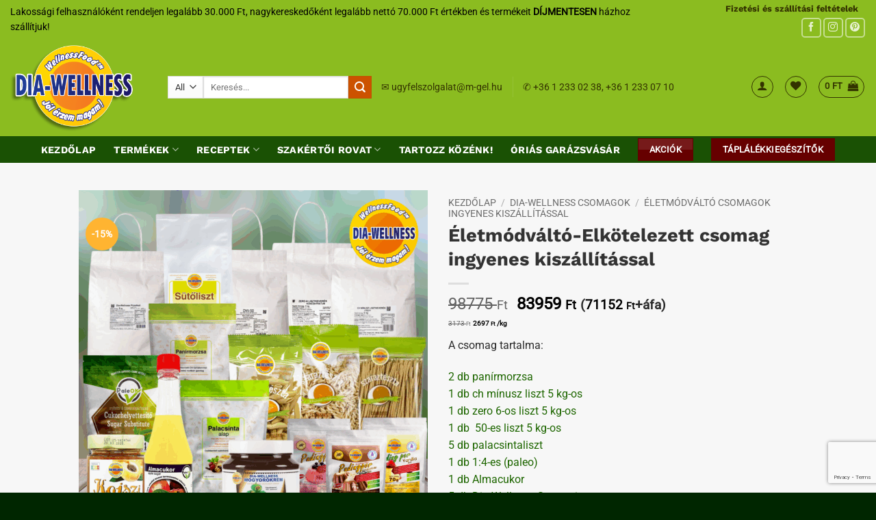

--- FILE ---
content_type: text/html; charset=UTF-8
request_url: https://dia-wellness.com/termek/eletmodvalto-elkotelezett-csomag
body_size: 44216
content:
<!DOCTYPE html>
<html lang="hu" class="loading-site no-js">
<head>
	<meta charset="UTF-8" />
	<link rel="profile" href="http://gmpg.org/xfn/11" />
	<link rel="pingback" href="https://dia-wellness.com/xmlrpc.php" />

					<script>document.documentElement.className = document.documentElement.className + ' yes-js js_active js'</script>
			<script>(function(html){html.className = html.className.replace(/\bno-js\b/,'js')})(document.documentElement);</script>
<meta name='robots' content='index, follow, max-image-preview:large, max-snippet:-1, max-video-preview:-1' />

<!-- Google Tag Manager for WordPress by gtm4wp.com -->
<script data-cfasync="false" data-pagespeed-no-defer>
	var gtm4wp_datalayer_name = "dataLayer";
	var dataLayer = dataLayer || [];
	const gtm4wp_use_sku_instead = 1;
	const gtm4wp_currency = 'HUF';
	const gtm4wp_product_per_impression = 0;
	const gtm4wp_clear_ecommerce = false;
	const gtm4wp_datalayer_max_timeout = 2000;
</script>
<!-- End Google Tag Manager for WordPress by gtm4wp.com --><meta name="viewport" content="width=device-width, initial-scale=1" />
	<!-- This site is optimized with the Yoast SEO Premium plugin v26.7 (Yoast SEO v26.7) - https://yoast.com/wordpress/plugins/seo/ -->
	<title>Életmódváltó-Elkötelezett csomag ingyenes kiszállítással - Dia-Wellness</title>
	<link rel="canonical" href="https://dia-wellness.com/termek/eletmodvalto-elkotelezett-csomag" />
	<meta property="og:locale" content="hu_HU" />
	<meta property="og:type" content="article" />
	<meta property="og:title" content="Életmódváltó-Elkötelezett csomag ingyenes kiszállítással" />
	<meta property="og:description" content="A csomag tartalma:  2 db panírmorzsa 1 db ch mínusz liszt 5 kg-os 1 db zero 6-os liszt 5 kg-os 1 db  50-es liszt 5 kg-os 5 db palacsintaliszt 1 db 1:4-es (paleo) 1 db Almacukor 5 db Dia-Wellness Spagetti 5 db Dia-Wellness penne 5 db Dia-Wellness orsó tészta 1 db Mogyorókrém 1 kg-os 1 db sárgabarack lekvár 1 db Sütőliszt 1 kg-os 2 db vaníliás hidegpuding (kis csomag) 2 db puncs hidegpuding 1 db csokis hidegpuding 1 db pizzaliszt 5 kg-os" />
	<meta property="og:url" content="https://dia-wellness.com/termek/eletmodvalto-elkotelezett-csomag" />
	<meta property="og:site_name" content="Dia-Wellness" />
	<meta property="article:modified_time" content="2026-01-06T10:07:41+00:00" />
	<meta property="og:image" content="https://dia-wellness.com/wp-content/uploads/2019/03/elkotelezett.png" />
	<meta property="og:image:width" content="1080" />
	<meta property="og:image:height" content="1080" />
	<meta property="og:image:type" content="image/png" />
	<meta name="twitter:card" content="summary_large_image" />
	<meta name="twitter:label1" content="Becsült olvasási idő" />
	<meta name="twitter:data1" content="1 perc" />
	<script type="application/ld+json" class="yoast-schema-graph">{"@context":"https://schema.org","@graph":[{"@type":"WebPage","@id":"https://dia-wellness.com/termek/eletmodvalto-elkotelezett-csomag","url":"https://dia-wellness.com/termek/eletmodvalto-elkotelezett-csomag","name":"Életmódváltó-Elkötelezett csomag ingyenes kiszállítással - Dia-Wellness","isPartOf":{"@id":"https://dia-wellness.com/#website"},"primaryImageOfPage":{"@id":"https://dia-wellness.com/termek/eletmodvalto-elkotelezett-csomag#primaryimage"},"image":{"@id":"https://dia-wellness.com/termek/eletmodvalto-elkotelezett-csomag#primaryimage"},"thumbnailUrl":"https://dia-wellness.com/wp-content/uploads/2019/03/elkotelezett.png","datePublished":"2019-03-08T09:17:06+00:00","dateModified":"2026-01-06T10:07:41+00:00","breadcrumb":{"@id":"https://dia-wellness.com/termek/eletmodvalto-elkotelezett-csomag#breadcrumb"},"inLanguage":"hu","potentialAction":[{"@type":"ReadAction","target":["https://dia-wellness.com/termek/eletmodvalto-elkotelezett-csomag"]}]},{"@type":"ImageObject","inLanguage":"hu","@id":"https://dia-wellness.com/termek/eletmodvalto-elkotelezett-csomag#primaryimage","url":"https://dia-wellness.com/wp-content/uploads/2019/03/elkotelezett.png","contentUrl":"https://dia-wellness.com/wp-content/uploads/2019/03/elkotelezett.png","width":1080,"height":1080},{"@type":"BreadcrumbList","@id":"https://dia-wellness.com/termek/eletmodvalto-elkotelezett-csomag#breadcrumb","itemListElement":[{"@type":"ListItem","position":1,"name":"Home","item":"https://dia-wellness.com/"},{"@type":"ListItem","position":2,"name":"Termékek","item":"https://dia-wellness.com/termekek"},{"@type":"ListItem","position":3,"name":"Életmódváltó-Elkötelezett csomag ingyenes kiszállítással"}]},{"@type":"WebSite","@id":"https://dia-wellness.com/#website","url":"https://dia-wellness.com/","name":"Dia-Wellness","description":"Az egészségtudatos étrend kedvencei","potentialAction":[{"@type":"SearchAction","target":{"@type":"EntryPoint","urlTemplate":"https://dia-wellness.com/?s={search_term_string}"},"query-input":{"@type":"PropertyValueSpecification","valueRequired":true,"valueName":"search_term_string"}}],"inLanguage":"hu"}]}</script>
	<!-- / Yoast SEO Premium plugin. -->


<script type='application/javascript'  id='pys-version-script'>console.log('PixelYourSite Free version 11.1.5.2');</script>
<link rel='prefetch' href='https://dia-wellness.com/wp-content/themes/flatsome/assets/js/flatsome.js?ver=e2eddd6c228105dac048' />
<link rel='prefetch' href='https://dia-wellness.com/wp-content/themes/flatsome/assets/js/chunk.slider.js?ver=3.20.4' />
<link rel='prefetch' href='https://dia-wellness.com/wp-content/themes/flatsome/assets/js/chunk.popups.js?ver=3.20.4' />
<link rel='prefetch' href='https://dia-wellness.com/wp-content/themes/flatsome/assets/js/chunk.tooltips.js?ver=3.20.4' />
<link rel='prefetch' href='https://dia-wellness.com/wp-content/themes/flatsome/assets/js/woocommerce.js?ver=1c9be63d628ff7c3ff4c' />
<link rel="alternate" type="application/rss+xml" title="Dia-Wellness &raquo; hírcsatorna" href="https://dia-wellness.com/feed" />
<link rel="alternate" type="application/rss+xml" title="Dia-Wellness &raquo; hozzászólás hírcsatorna" href="https://dia-wellness.com/comments/feed" />
<link rel="alternate" type="application/rss+xml" title="Dia-Wellness &raquo; Életmódváltó-Elkötelezett csomag ingyenes kiszállítással hozzászólás hírcsatorna" href="https://dia-wellness.com/termek/eletmodvalto-elkotelezett-csomag/feed" />
<link rel="alternate" title="oEmbed (JSON)" type="application/json+oembed" href="https://dia-wellness.com/wp-json/oembed/1.0/embed?url=https%3A%2F%2Fdia-wellness.com%2Ftermek%2Feletmodvalto-elkotelezett-csomag" />
<link rel="alternate" title="oEmbed (XML)" type="text/xml+oembed" href="https://dia-wellness.com/wp-json/oembed/1.0/embed?url=https%3A%2F%2Fdia-wellness.com%2Ftermek%2Feletmodvalto-elkotelezett-csomag&#038;format=xml" />
<style id='wp-img-auto-sizes-contain-inline-css' type='text/css'>
img:is([sizes=auto i],[sizes^="auto," i]){contain-intrinsic-size:3000px 1500px}
/*# sourceURL=wp-img-auto-sizes-contain-inline-css */
</style>
<link rel='stylesheet' id='vp-woo-pont-picker-block-css' href='https://dia-wellness.com/wp-content/plugins/hungarian-pickup-points-for-woocommerce/build/style-pont-picker-block.css?ver=3.7.5.1' type='text/css' media='all' />
<link rel='stylesheet' id='pmb_common-css' href='https://dia-wellness.com/wp-content/plugins/print-my-blog/assets/styles/pmb-common.css?ver=1685418818' type='text/css' media='all' />
<link rel='stylesheet' id='pb_animate-css' href='https://dia-wellness.com/wp-content/plugins/ays-popup-box/public/css/animate.css?ver=6.1.1' type='text/css' media='all' />
<link rel='stylesheet' id='contact-form-7-css' href='https://dia-wellness.com/wp-content/plugins/contact-form-7/includes/css/styles.css?ver=6.1.4' type='text/css' media='all' />
<link rel='stylesheet' id='fgf-frontend-css' href='https://dia-wellness.com/wp-content/plugins/free-gifts-for-woocommerce/assets/css/frontend.css?ver=12.8.0' type='text/css' media='all' />
<link rel='stylesheet' id='owl-carousel-css' href='https://dia-wellness.com/wp-content/plugins/free-gifts-for-woocommerce/assets/css/owl.carousel.min.css?ver=12.8.0' type='text/css' media='all' />
<link rel='stylesheet' id='fgf-owl-carousel-css' href='https://dia-wellness.com/wp-content/plugins/free-gifts-for-woocommerce/assets/css/owl-carousel-enhanced.css?ver=12.8.0' type='text/css' media='all' />
<link rel='stylesheet' id='lightcase-css' href='https://dia-wellness.com/wp-content/plugins/free-gifts-for-woocommerce/assets/css/lightcase.min.css?ver=12.8.0' type='text/css' media='all' />
<link rel='stylesheet' id='mcmp_price_per_unit_style-css' href='https://dia-wellness.com/wp-content/plugins/woo-price-per-unit/assets/CSS/woo-ppu-default-style.css?ver=2.2.6' type='text/css' media='all' />
<link rel='stylesheet' id='photoswipe-css' href='https://dia-wellness.com/wp-content/plugins/woocommerce/assets/css/photoswipe/photoswipe.min.css?ver=10.4.3' type='text/css' media='all' />
<link rel='stylesheet' id='photoswipe-default-skin-css' href='https://dia-wellness.com/wp-content/plugins/woocommerce/assets/css/photoswipe/default-skin/default-skin.min.css?ver=10.4.3' type='text/css' media='all' />
<style id='woocommerce-inline-inline-css' type='text/css'>
.woocommerce form .form-row .required { visibility: visible; }
/*# sourceURL=woocommerce-inline-inline-css */
</style>
<link rel='stylesheet' id='cmplz-general-css' href='https://dia-wellness.com/wp-content/plugins/complianz-gdpr-premium/assets/css/cookieblocker.min.css?ver=1753712184' type='text/css' media='all' />
<link rel='stylesheet' id='flatsome-woocommerce-wishlist-css' href='https://dia-wellness.com/wp-content/themes/flatsome/inc/integrations/wc-yith-wishlist/wishlist.css?ver=3.20.4' type='text/css' media='all' />
<link rel='stylesheet' id='__EPYT__style-css' href='https://dia-wellness.com/wp-content/plugins/youtube-embed-plus/styles/ytprefs.min.css?ver=14.2.4' type='text/css' media='all' />
<style id='__EPYT__style-inline-css' type='text/css'>

                .epyt-gallery-thumb {
                        width: 33.333%;
                }
                
/*# sourceURL=__EPYT__style-inline-css */
</style>
<link rel='stylesheet' id='woo_discount_pro_style-css' href='https://dia-wellness.com/wp-content/plugins/woo-discount-rules-pro/v2/pro/Assets/Css/awdr_style.css?ver=2.6.1' type='text/css' media='all' />
<link rel='stylesheet' id='flatsome-main-css' href='https://dia-wellness.com/wp-content/themes/flatsome/assets/css/flatsome.css?ver=3.20.4' type='text/css' media='all' />
<style id='flatsome-main-inline-css' type='text/css'>
@font-face {
				font-family: "fl-icons";
				font-display: block;
				src: url(https://dia-wellness.com/wp-content/themes/flatsome/assets/css/icons/fl-icons.eot?v=3.20.4);
				src:
					url(https://dia-wellness.com/wp-content/themes/flatsome/assets/css/icons/fl-icons.eot#iefix?v=3.20.4) format("embedded-opentype"),
					url(https://dia-wellness.com/wp-content/themes/flatsome/assets/css/icons/fl-icons.woff2?v=3.20.4) format("woff2"),
					url(https://dia-wellness.com/wp-content/themes/flatsome/assets/css/icons/fl-icons.ttf?v=3.20.4) format("truetype"),
					url(https://dia-wellness.com/wp-content/themes/flatsome/assets/css/icons/fl-icons.woff?v=3.20.4) format("woff"),
					url(https://dia-wellness.com/wp-content/themes/flatsome/assets/css/icons/fl-icons.svg?v=3.20.4#fl-icons) format("svg");
			}
/*# sourceURL=flatsome-main-inline-css */
</style>
<link rel='stylesheet' id='flatsome-shop-css' href='https://dia-wellness.com/wp-content/themes/flatsome/assets/css/flatsome-shop.css?ver=3.20.4' type='text/css' media='all' />
<link rel='stylesheet' id='flatsome-style-css' href='https://dia-wellness.com/wp-content/themes/flatsome-child/style.css?ver=3.0' type='text/css' media='all' />
<script type="text/javascript" id="jquery-core-js-extra">
/* <![CDATA[ */
var pysFacebookRest = {"restApiUrl":"https://dia-wellness.com/wp-json/pys-facebook/v1/event","debug":""};
//# sourceURL=jquery-core-js-extra
/* ]]> */
</script>
<script type="text/javascript" src="https://dia-wellness.com/wp-includes/js/jquery/jquery.min.js?ver=3.7.1" id="jquery-core-js"></script>
<script type="text/javascript" id="ays-pb-js-extra">
/* <![CDATA[ */
var pbLocalizeObj = {"ajax":"https://dia-wellness.com/wp-admin/admin-ajax.php","seconds":"seconds","thisWillClose":"This will close in","icons":{"close_icon":"\u003Csvg class=\"ays_pb_material_close_icon\" xmlns=\"https://www.w3.org/2000/svg\" height=\"36px\" viewBox=\"0 0 24 24\" width=\"36px\" fill=\"#000000\" alt=\"Pop-up Close\"\u003E\u003Cpath d=\"M0 0h24v24H0z\" fill=\"none\"/\u003E\u003Cpath d=\"M19 6.41L17.59 5 12 10.59 6.41 5 5 6.41 10.59 12 5 17.59 6.41 19 12 13.41 17.59 19 19 17.59 13.41 12z\"/\u003E\u003C/svg\u003E","close_circle_icon":"\u003Csvg class=\"ays_pb_material_close_circle_icon\" xmlns=\"https://www.w3.org/2000/svg\" height=\"24\" viewBox=\"0 0 24 24\" width=\"36\" alt=\"Pop-up Close\"\u003E\u003Cpath d=\"M0 0h24v24H0z\" fill=\"none\"/\u003E\u003Cpath d=\"M12 2C6.47 2 2 6.47 2 12s4.47 10 10 10 10-4.47 10-10S17.53 2 12 2zm5 13.59L15.59 17 12 13.41 8.41 17 7 15.59 10.59 12 7 8.41 8.41 7 12 10.59 15.59 7 17 8.41 13.41 12 17 15.59z\"/\u003E\u003C/svg\u003E","volume_up_icon":"\u003Csvg class=\"ays_pb_fa_volume\" xmlns=\"https://www.w3.org/2000/svg\" height=\"24\" viewBox=\"0 0 24 24\" width=\"36\"\u003E\u003Cpath d=\"M0 0h24v24H0z\" fill=\"none\"/\u003E\u003Cpath d=\"M3 9v6h4l5 5V4L7 9H3zm13.5 3c0-1.77-1.02-3.29-2.5-4.03v8.05c1.48-.73 2.5-2.25 2.5-4.02zM14 3.23v2.06c2.89.86 5 3.54 5 6.71s-2.11 5.85-5 6.71v2.06c4.01-.91 7-4.49 7-8.77s-2.99-7.86-7-8.77z\"/\u003E\u003C/svg\u003E","volume_mute_icon":"\u003Csvg xmlns=\"https://www.w3.org/2000/svg\" height=\"24\" viewBox=\"0 0 24 24\" width=\"24\"\u003E\u003Cpath d=\"M0 0h24v24H0z\" fill=\"none\"/\u003E\u003Cpath d=\"M7 9v6h4l5 5V4l-5 5H7z\"/\u003E\u003C/svg\u003E"}};
//# sourceURL=ays-pb-js-extra
/* ]]> */
</script>
<script type="text/javascript" src="https://dia-wellness.com/wp-content/plugins/ays-popup-box/public/js/ays-pb-public.js?ver=6.1.1" id="ays-pb-js"></script>
<script type="text/javascript" src="https://dia-wellness.com/wp-includes/js/dist/hooks.min.js?ver=dd5603f07f9220ed27f1" id="wp-hooks-js"></script>
<script type="text/javascript" src="https://dia-wellness.com/wp-content/plugins/woocommerce/assets/js/jquery-blockui/jquery.blockUI.min.js?ver=2.7.0-wc.10.4.3" id="wc-jquery-blockui-js" data-wp-strategy="defer"></script>
<script type="text/javascript" id="fgf-frontend-js-extra">
/* <![CDATA[ */
var fgf_frontend_params = {"is_block_cart":"","is_block_checkout":"","gift_products_pagination_nonce":"463f96b0fd","gift_product_nonce":"d108f97fbc","ajaxurl":"https://dia-wellness.com/wp-admin/admin-ajax.php","current_page_url":"https://dia-wellness.com/termek/eletmodvalto-elkotelezett-csomag","add_to_cart_link":"https://dia-wellness.com/termek/eletmodvalto-elkotelezett-csomag?fgf_gift_product=%s&fgf_rule_id=%s&fgf_buy_product_id=%s&fgf_coupon_id=%s","ajax_add_to_cart":"no","quantity_field_enabled":"2","dropdown_add_to_cart_behaviour":"1","dropdown_display_type":"1","add_to_cart_alert_message":"V\u00e1lassz aj\u00e1nd\u00e9kot!","force_checkout_type":"1"};
//# sourceURL=fgf-frontend-js-extra
/* ]]> */
</script>
<script type="text/javascript" src="https://dia-wellness.com/wp-content/plugins/free-gifts-for-woocommerce/assets/js/frontend.js?ver=12.8.0" id="fgf-frontend-js"></script>
<script type="text/javascript" src="https://dia-wellness.com/wp-content/plugins/free-gifts-for-woocommerce/assets/js/owl.carousel.min.js?ver=12.8.0" id="owl-carousel-js"></script>
<script type="text/javascript" id="fgf-owl-carousel-js-extra">
/* <![CDATA[ */
var fgf_owl_carousel_params = {"desktop_count":"3","tablet_count":"2","mobile_count":"1","item_margin":"10","nav":"true","nav_prev_text":"\u003C","nav_next_text":"\u003E","pagination":"true","item_per_slide":"1","slide_speed":"5000","auto_play":"true"};
//# sourceURL=fgf-owl-carousel-js-extra
/* ]]> */
</script>
<script type="text/javascript" src="https://dia-wellness.com/wp-content/plugins/free-gifts-for-woocommerce/assets/js/owl-carousel-enhanced.js?ver=12.8.0" id="fgf-owl-carousel-js"></script>
<script type="text/javascript" src="https://dia-wellness.com/wp-content/plugins/free-gifts-for-woocommerce/assets/js/lightcase.min.js?ver=12.8.0" id="lightcase-js"></script>
<script type="text/javascript" src="https://dia-wellness.com/wp-content/plugins/free-gifts-for-woocommerce/assets/js/fgf-lightcase-enhanced.js?ver=12.8.0" id="fgf-lightcase-js"></script>
<script type="text/javascript" src="https://dia-wellness.com/wp-content/plugins/woocommerce/assets/js/photoswipe/photoswipe.min.js?ver=4.1.1-wc.10.4.3" id="wc-photoswipe-js" defer="defer" data-wp-strategy="defer"></script>
<script type="text/javascript" src="https://dia-wellness.com/wp-content/plugins/woocommerce/assets/js/photoswipe/photoswipe-ui-default.min.js?ver=4.1.1-wc.10.4.3" id="wc-photoswipe-ui-default-js" defer="defer" data-wp-strategy="defer"></script>
<script type="text/javascript" id="wc-single-product-js-extra">
/* <![CDATA[ */
var wc_single_product_params = {"i18n_required_rating_text":"K\u00e9rlek, v\u00e1lassz egy \u00e9rt\u00e9kel\u00e9st","i18n_rating_options":["1 of 5 stars","2 of 5 stars","3 of 5 stars","4 of 5 stars","5 of 5 stars"],"i18n_product_gallery_trigger_text":"View full-screen image gallery","review_rating_required":"yes","flexslider":{"rtl":false,"animation":"slide","smoothHeight":true,"directionNav":false,"controlNav":"thumbnails","slideshow":false,"animationSpeed":500,"animationLoop":false,"allowOneSlide":false},"zoom_enabled":"","zoom_options":[],"photoswipe_enabled":"1","photoswipe_options":{"shareEl":false,"closeOnScroll":false,"history":false,"hideAnimationDuration":0,"showAnimationDuration":0},"flexslider_enabled":""};
//# sourceURL=wc-single-product-js-extra
/* ]]> */
</script>
<script type="text/javascript" src="https://dia-wellness.com/wp-content/plugins/woocommerce/assets/js/frontend/single-product.min.js?ver=10.4.3" id="wc-single-product-js" defer="defer" data-wp-strategy="defer"></script>
<script type="text/javascript" src="https://dia-wellness.com/wp-content/plugins/woocommerce/assets/js/js-cookie/js.cookie.min.js?ver=2.1.4-wc.10.4.3" id="wc-js-cookie-js" data-wp-strategy="defer"></script>
<script type="text/javascript" id="mktr-loader-js-extra">
/* <![CDATA[ */
var mktr_data = {"uuid":null,"clear":"0","isWoodMart":"0","push":[{"event":"__sm__view_product","product_id":13430}],"base_url":"https://dia-wellness.com/","js":[],"email_capture_checkout":"0"};
//# sourceURL=mktr-loader-js-extra
/* ]]> */
</script>
<script type="text/javascript" src="https://dia-wellness.com/wp-content/plugins/themarketer/assets/mktr.1768291483.js?ver=6.9" id="mktr-loader-js" async="async" data-wp-strategy="async"></script>
<script type="text/javascript" id="wpm-js-extra">
/* <![CDATA[ */
var wpm = {"ajax_url":"https://dia-wellness.com/wp-admin/admin-ajax.php","root":"https://dia-wellness.com/wp-json/","nonce_wp_rest":"0e30cb77c1","nonce_ajax":"350a2d333d"};
//# sourceURL=wpm-js-extra
/* ]]> */
</script>
<script type="text/javascript" src="https://dia-wellness.com/wp-content/plugins/woocommerce-google-adwords-conversion-tracking-tag/js/public/free/wpm-public.p1.min.js?ver=1.54.1" id="wpm-js"></script>
<script type="text/javascript" src="https://dia-wellness.com/wp-content/plugins/pixelyoursite/dist/scripts/jquery.bind-first-0.2.3.min.js?ver=0.2.3" id="jquery-bind-first-js"></script>
<script type="text/javascript" src="https://dia-wellness.com/wp-content/plugins/pixelyoursite/dist/scripts/js.cookie-2.1.3.min.js?ver=2.1.3" id="js-cookie-pys-js"></script>
<script type="text/javascript" src="https://dia-wellness.com/wp-content/plugins/pixelyoursite/dist/scripts/tld.min.js?ver=2.3.1" id="js-tld-js"></script>
<script type="text/javascript" id="pys-js-extra">
/* <![CDATA[ */
var pysOptions = {"staticEvents":{"facebook":{"woo_view_content":[{"delay":0,"type":"static","name":"ViewContent","pixelIds":["485965798632759"],"eventID":"dcf1d6ce-e900-4f39-bcbd-138d3ad0a7f1","params":{"content_ids":["13430"],"content_type":"product","tags":"csomag, csomagok, \u00e9letm\u00f3dv\u00e1lt\u00f3 csomagok, elk\u00f6telezett","content_name":"\u00c9letm\u00f3dv\u00e1lt\u00f3-Elk\u00f6telezett csomag ingyenes kisz\u00e1ll\u00edt\u00e1ssal","category_name":"Dia-Wellness csomagok, Dia-Wellness Term\u00e9kek, \u00c9letm\u00f3dv\u00e1lt\u00f3 csomagok ingyenes kisz\u00e1ll\u00edt\u00e1ssal","value":"83959","currency":"HUF","contents":[{"id":"13430","quantity":1}],"product_price":"83959","page_title":"\u00c9letm\u00f3dv\u00e1lt\u00f3-Elk\u00f6telezett csomag ingyenes kisz\u00e1ll\u00edt\u00e1ssal","post_type":"product","post_id":13430,"plugin":"PixelYourSite","user_role":"guest","event_url":"dia-wellness.com/termek/eletmodvalto-elkotelezett-csomag"},"e_id":"woo_view_content","ids":[],"hasTimeWindow":false,"timeWindow":0,"woo_order":"","edd_order":""}],"init_event":[{"delay":0,"type":"static","ajaxFire":false,"name":"PageView","pixelIds":["485965798632759"],"eventID":"ec16e353-6eb5-4d92-8911-cca6e84e2f1c","params":{"page_title":"\u00c9letm\u00f3dv\u00e1lt\u00f3-Elk\u00f6telezett csomag ingyenes kisz\u00e1ll\u00edt\u00e1ssal","post_type":"product","post_id":13430,"plugin":"PixelYourSite","user_role":"guest","event_url":"dia-wellness.com/termek/eletmodvalto-elkotelezett-csomag"},"e_id":"init_event","ids":[],"hasTimeWindow":false,"timeWindow":0,"woo_order":"","edd_order":""}]}},"dynamicEvents":{"automatic_event_form":{"facebook":{"delay":0,"type":"dyn","name":"Form","pixelIds":["485965798632759"],"eventID":"cf14f063-4486-41b4-a8d3-564a34c5cd1e","params":{"page_title":"\u00c9letm\u00f3dv\u00e1lt\u00f3-Elk\u00f6telezett csomag ingyenes kisz\u00e1ll\u00edt\u00e1ssal","post_type":"product","post_id":13430,"plugin":"PixelYourSite","user_role":"guest","event_url":"dia-wellness.com/termek/eletmodvalto-elkotelezett-csomag"},"e_id":"automatic_event_form","ids":[],"hasTimeWindow":false,"timeWindow":0,"woo_order":"","edd_order":""}},"automatic_event_download":{"facebook":{"delay":0,"type":"dyn","name":"Download","extensions":["","doc","exe","js","pdf","ppt","tgz","zip","xls"],"pixelIds":["485965798632759"],"eventID":"29e507a5-1162-4dbf-b36d-ff1e4ef24922","params":{"page_title":"\u00c9letm\u00f3dv\u00e1lt\u00f3-Elk\u00f6telezett csomag ingyenes kisz\u00e1ll\u00edt\u00e1ssal","post_type":"product","post_id":13430,"plugin":"PixelYourSite","user_role":"guest","event_url":"dia-wellness.com/termek/eletmodvalto-elkotelezett-csomag"},"e_id":"automatic_event_download","ids":[],"hasTimeWindow":false,"timeWindow":0,"woo_order":"","edd_order":""}},"automatic_event_comment":{"facebook":{"delay":0,"type":"dyn","name":"Comment","pixelIds":["485965798632759"],"eventID":"bb7e4c50-656f-4b77-ae51-5057a3bc7e8e","params":{"page_title":"\u00c9letm\u00f3dv\u00e1lt\u00f3-Elk\u00f6telezett csomag ingyenes kisz\u00e1ll\u00edt\u00e1ssal","post_type":"product","post_id":13430,"plugin":"PixelYourSite","user_role":"guest","event_url":"dia-wellness.com/termek/eletmodvalto-elkotelezett-csomag"},"e_id":"automatic_event_comment","ids":[],"hasTimeWindow":false,"timeWindow":0,"woo_order":"","edd_order":""}},"woo_add_to_cart_on_button_click":{"facebook":{"delay":0,"type":"dyn","name":"AddToCart","pixelIds":["485965798632759"],"eventID":"7fe31cbf-5e77-488d-acbe-3b36d1d62434","params":{"page_title":"\u00c9letm\u00f3dv\u00e1lt\u00f3-Elk\u00f6telezett csomag ingyenes kisz\u00e1ll\u00edt\u00e1ssal","post_type":"product","post_id":13430,"plugin":"PixelYourSite","user_role":"guest","event_url":"dia-wellness.com/termek/eletmodvalto-elkotelezett-csomag"},"e_id":"woo_add_to_cart_on_button_click","ids":[],"hasTimeWindow":false,"timeWindow":0,"woo_order":"","edd_order":""}}},"triggerEvents":[],"triggerEventTypes":[],"facebook":{"pixelIds":["485965798632759"],"advancedMatching":{"external_id":"debeebcdbfdbaffecacabdcda"},"advancedMatchingEnabled":true,"removeMetadata":false,"wooVariableAsSimple":false,"serverApiEnabled":true,"wooCRSendFromServer":false,"send_external_id":null,"enabled_medical":false,"do_not_track_medical_param":["event_url","post_title","page_title","landing_page","content_name","categories","category_name","tags"],"meta_ldu":false},"debug":"","siteUrl":"https://dia-wellness.com","ajaxUrl":"https://dia-wellness.com/wp-admin/admin-ajax.php","ajax_event":"44a5bbb08c","enable_remove_download_url_param":"1","cookie_duration":"7","last_visit_duration":"60","enable_success_send_form":"","ajaxForServerEvent":"1","ajaxForServerStaticEvent":"1","useSendBeacon":"1","send_external_id":"1","external_id_expire":"180","track_cookie_for_subdomains":"1","google_consent_mode":"1","gdpr":{"ajax_enabled":false,"all_disabled_by_api":false,"facebook_disabled_by_api":false,"analytics_disabled_by_api":false,"google_ads_disabled_by_api":false,"pinterest_disabled_by_api":false,"bing_disabled_by_api":false,"reddit_disabled_by_api":false,"externalID_disabled_by_api":false,"facebook_prior_consent_enabled":true,"analytics_prior_consent_enabled":true,"google_ads_prior_consent_enabled":null,"pinterest_prior_consent_enabled":true,"bing_prior_consent_enabled":true,"cookiebot_integration_enabled":false,"cookiebot_facebook_consent_category":"marketing","cookiebot_analytics_consent_category":"statistics","cookiebot_tiktok_consent_category":"marketing","cookiebot_google_ads_consent_category":"marketing","cookiebot_pinterest_consent_category":"marketing","cookiebot_bing_consent_category":"marketing","consent_magic_integration_enabled":false,"real_cookie_banner_integration_enabled":false,"cookie_notice_integration_enabled":false,"cookie_law_info_integration_enabled":false,"analytics_storage":{"enabled":true,"value":"granted","filter":false},"ad_storage":{"enabled":true,"value":"granted","filter":false},"ad_user_data":{"enabled":true,"value":"granted","filter":false},"ad_personalization":{"enabled":true,"value":"granted","filter":false}},"cookie":{"disabled_all_cookie":false,"disabled_start_session_cookie":false,"disabled_advanced_form_data_cookie":false,"disabled_landing_page_cookie":false,"disabled_first_visit_cookie":false,"disabled_trafficsource_cookie":false,"disabled_utmTerms_cookie":false,"disabled_utmId_cookie":false},"tracking_analytics":{"TrafficSource":"direct","TrafficLanding":"undefined","TrafficUtms":[],"TrafficUtmsId":[]},"GATags":{"ga_datalayer_type":"default","ga_datalayer_name":"dataLayerPYS"},"woo":{"enabled":true,"enabled_save_data_to_orders":true,"addToCartOnButtonEnabled":true,"addToCartOnButtonValueEnabled":true,"addToCartOnButtonValueOption":"price","singleProductId":13430,"removeFromCartSelector":"form.woocommerce-cart-form .remove","addToCartCatchMethod":"add_cart_js","is_order_received_page":false,"containOrderId":false},"edd":{"enabled":false},"cache_bypass":"1768929558"};
//# sourceURL=pys-js-extra
/* ]]> */
</script>
<script type="text/javascript" src="https://dia-wellness.com/wp-content/plugins/pixelyoursite/dist/scripts/public.js?ver=11.1.5.2" id="pys-js"></script>
<script data-service="youtube" data-category="marketing" type="text/plain" id="__ytprefs__-js-extra">
/* <![CDATA[ */
var _EPYT_ = {"ajaxurl":"https://dia-wellness.com/wp-admin/admin-ajax.php","security":"bb753b5159","gallery_scrolloffset":"20","eppathtoscripts":"https://dia-wellness.com/wp-content/plugins/youtube-embed-plus/scripts/","eppath":"https://dia-wellness.com/wp-content/plugins/youtube-embed-plus/","epresponsiveselector":"[\"iframe.__youtube_prefs__\",\"iframe[src*='youtube.com']\",\"iframe[src*='youtube-nocookie.com']\",\"iframe[data-ep-src*='youtube.com']\",\"iframe[data-ep-src*='youtube-nocookie.com']\",\"iframe[data-ep-gallerysrc*='youtube.com']\"]","epdovol":"1","version":"14.2.4","evselector":"iframe.__youtube_prefs__[src], iframe[src*=\"youtube.com/embed/\"], iframe[src*=\"youtube-nocookie.com/embed/\"]","ajax_compat":"","maxres_facade":"eager","ytapi_load":"light","pause_others":"","stopMobileBuffer":"1","facade_mode":"","not_live_on_channel":""};
//# sourceURL=__ytprefs__-js-extra
/* ]]> */
</script>
<script type="text/javascript" src="https://dia-wellness.com/wp-content/plugins/youtube-embed-plus/scripts/ytprefs.min.js?ver=14.2.4" id="__ytprefs__-js"></script>
<link rel="https://api.w.org/" href="https://dia-wellness.com/wp-json/" /><link rel="alternate" title="JSON" type="application/json" href="https://dia-wellness.com/wp-json/wp/v2/product/13430" /><link rel="EditURI" type="application/rsd+xml" title="RSD" href="https://dia-wellness.com/xmlrpc.php?rsd" />
<meta name="generator" content="WordPress 6.9" />
<meta name="generator" content="WooCommerce 10.4.3" />
<link rel='shortlink' href='https://dia-wellness.com/?p=13430' />
<meta name="ti-site-data" content="[base64]" />			<style>.cmplz-hidden {
					display: none !important;
				}</style>
<!-- Google Tag Manager for WordPress by gtm4wp.com -->
<!-- GTM Container placement set to automatic -->
<script data-cfasync="false" data-pagespeed-no-defer>
	var dataLayer_content = {"visitorLoginState":"logged-out","pagePostType":"product","pagePostType2":"single-product","pagePostAuthor":"vanda_DW","customerTotalOrders":0,"customerTotalOrderValue":0,"customerFirstName":"","customerLastName":"","customerBillingFirstName":"","customerBillingLastName":"","customerBillingCompany":"","customerBillingAddress1":"","customerBillingAddress2":"","customerBillingCity":"","customerBillingState":"","customerBillingPostcode":"","customerBillingCountry":"","customerBillingEmail":"","customerBillingEmailHash":"","customerBillingPhone":"","customerShippingFirstName":"","customerShippingLastName":"","customerShippingCompany":"","customerShippingAddress1":"","customerShippingAddress2":"","customerShippingCity":"","customerShippingState":"","customerShippingPostcode":"","customerShippingCountry":"","cartContent":{"totals":{"applied_coupons":[],"discount_total":0,"subtotal":0,"total":0},"items":[]},"productRatingCounts":[],"productAverageRating":0,"productReviewCount":0,"productType":"simple","productIsVariable":0};
	dataLayer.push( dataLayer_content );
</script>
<script data-cfasync="false" data-pagespeed-no-defer>
(function(w,d,s,l,i){w[l]=w[l]||[];w[l].push({'gtm.start':
new Date().getTime(),event:'gtm.js'});var f=d.getElementsByTagName(s)[0],
j=d.createElement(s),dl=l!='dataLayer'?'&l='+l:'';j.async=true;j.src=
'//www.googletagmanager.com/gtm.js?id='+i+dl;f.parentNode.insertBefore(j,f);
})(window,document,'script','dataLayer','GTM-P92RC2S');
</script>
<!-- End Google Tag Manager for WordPress by gtm4wp.com --><!-- Google site verification - Google for WooCommerce -->
<meta name="google-site-verification" content="9EDsVFLT5VY_loQRplDqT_dxXUKBADaYXjTWfnTe6-0" />
<meta name="google-site-verification" content="QFEoC646Vnm8I7E_Fgjd_4ToDWu40b2M8CxBb6PSbZU" />
	<noscript><style>.woocommerce-product-gallery{ opacity: 1 !important; }</style></noscript>
	
<!-- START Pixel Manager for WooCommerce -->

		<script>

			window.wpmDataLayer = window.wpmDataLayer || {};
			window.wpmDataLayer = Object.assign(window.wpmDataLayer, {"cart":{},"cart_item_keys":{},"version":{"number":"1.54.1","pro":false,"eligible_for_updates":false,"distro":"fms","beta":false,"show":true},"pixels":{"google":{"linker":{"settings":null},"user_id":false,"ads":{"conversion_ids":{"AW-721438400":"r_BaCMP5wZcaEMCNgdgC"},"dynamic_remarketing":{"status":true,"id_type":"post_id","send_events_with_parent_ids":true},"google_business_vertical":"retail","phone_conversion_number":"","phone_conversion_label":""},"analytics":{"ga4":{"measurement_id":"G-C50RRG2DRS","parameters":{},"mp_active":false,"debug_mode":false,"page_load_time_tracking":false},"id_type":"post_id"},"tag_id":"AW-721438400","tag_id_suppressed":[],"tag_gateway":{"measurement_path":""},"tcf_support":false,"consent_mode":{"is_active":true,"wait_for_update":500,"ads_data_redaction":false,"url_passthrough":true}}},"shop":{"list_name":"Product | Életmódváltó-Elkötelezett csomag ingyenes kiszállítással","list_id":"product_eletmodvalto-elkotelezett-csomag-ingyenes-kiszallitassal","page_type":"product","product_type":"simple","currency":"HUF","selectors":{"addToCart":[],"beginCheckout":[]},"order_duplication_prevention":true,"view_item_list_trigger":{"test_mode":false,"background_color":"green","opacity":0.5,"repeat":true,"timeout":1000,"threshold":0.8},"variations_output":true,"session_active":false},"page":{"id":13430,"title":"Életmódváltó-Elkötelezett csomag ingyenes kiszállítással","type":"product","categories":[],"parent":{"id":0,"title":"Életmódváltó-Elkötelezett csomag ingyenes kiszállítással","type":"product","categories":[]}},"general":{"user_logged_in":false,"scroll_tracking_thresholds":[],"page_id":13430,"exclude_domains":[],"server_2_server":{"active":false,"user_agent_exclude_patterns":[],"ip_exclude_list":[],"pageview_event_s2s":{"is_active":false,"pixels":[]}},"consent_management":{"explicit_consent":false},"lazy_load_pmw":false,"chunk_base_path":"https://dia-wellness.com/wp-content/plugins/woocommerce-google-adwords-conversion-tracking-tag/js/public/free/","modules":{"load_deprecated_functions":true}}});

		</script>

		
<!-- END Pixel Manager for WooCommerce -->
			<meta name="pm-dataLayer-meta" content="13430" class="wpmProductId"
				  data-id="13430">
					<script>
			(window.wpmDataLayer = window.wpmDataLayer || {}).products                = window.wpmDataLayer.products || {};
			window.wpmDataLayer.products[13430] = {"id":"13430","sku":"38675","price":83959,"brand":"","quantity":1,"dyn_r_ids":{"post_id":"13430","sku":"38675","gpf":"woocommerce_gpf_13430","gla":"gla_13430"},"is_variable":false,"type":"simple","name":"Életmódváltó-Elkötelezett csomag ingyenes kiszállítással","category":["Dia-Wellness csomagok","Dia-Wellness Termékek","Életmódváltó csomagok ingyenes kiszállítással"],"is_variation":false};
					</script>
		<style class="wpcode-css-snippet">/* Flatsome: akciós badge konténer */
.badge-container.absolute.left.top.z-1 {
    position: absolute !important;
    top: 0;
    left: 0;
}

/* Narancs, kerek %-os buborék */
.badge-container.absolute.left.top.z-1 .onsale {
    display: flex !important;
    align-items: center !important;
    justify-content: center !important;

    width: 48px;
    height: 48px;

    margin: 10px;
    border-radius: 50% !important;

    background-color: #ffb431 !important;
    color: #ffffff !important;

    font-weight: 700 !important;
    font-size: 14px !important;
    line-height: 1 !important;

    z-index: 99 !important;
}

/* Flatsome extra effektek eltüntetése */
.badge-container.absolute.left.top.z-1 .onsale:before,
.badge-container.absolute.left.top.z-1 .onsale:after {
    content: none !important;
    display: none !important;
}
</style><link rel="icon" href="https://dia-wellness.com/wp-content/uploads/2020/10/cropped-cropped-placeholder-diaw-192x192-1-32x32.jpg" sizes="32x32" />
<link rel="icon" href="https://dia-wellness.com/wp-content/uploads/2020/10/cropped-cropped-placeholder-diaw-192x192-1-192x192.jpg" sizes="192x192" />
<link rel="apple-touch-icon" href="https://dia-wellness.com/wp-content/uploads/2020/10/cropped-cropped-placeholder-diaw-192x192-1-180x180.jpg" />
<meta name="msapplication-TileImage" content="https://dia-wellness.com/wp-content/uploads/2020/10/cropped-cropped-placeholder-diaw-192x192-1-270x270.jpg" />
<style id="custom-css" type="text/css">:root {--primary-color: #2c5812;--fs-color-primary: #2c5812;--fs-color-secondary: #cc5200;--fs-color-success: #3a1f1f;--fs-color-alert: #660000;--fs-color-base: #2b2b2b;--fs-experimental-link-color: #1e6600;--fs-experimental-link-color-hover: #111;}.tooltipster-base {--tooltip-color: #ffffff;--tooltip-bg-color: #000;}.off-canvas-right .mfp-content, .off-canvas-left .mfp-content {--drawer-width: 300px;}.off-canvas .mfp-content.off-canvas-cart {--drawer-width: 360px;}.sticky-add-to-cart--active, #wrapper,#main,#main.dark{background-color: #f7f7f7}.header-main{height: 144px}#logo img{max-height: 144px}#logo{width:200px;}#logo img{padding:5px 0;}.stuck #logo img{padding:2px 0;}.header-bottom{min-height: 35px}.header-top{min-height: 40px}.transparent .header-main{height: 79px}.transparent #logo img{max-height: 79px}.has-transparent + .page-title:first-of-type,.has-transparent + #main > .page-title,.has-transparent + #main > div > .page-title,.has-transparent + #main .page-header-wrapper:first-of-type .page-title{padding-top: 159px;}.header.show-on-scroll,.stuck .header-main{height:69px!important}.stuck #logo img{max-height: 69px!important}.search-form{ width: 35%;}.header-bg-color {background-color: #8bbc20}.header-bottom {background-color: #1a5104}.top-bar-nav > li > a{line-height: 16px }.header-main .nav > li > a{line-height: 17px }.stuck .header-main .nav > li > a{line-height: 51px }.header-bottom-nav > li > a{line-height: 16px }@media (max-width: 549px) {.header-main{height: 70px}#logo img{max-height: 70px}}.header-top{background-color:#8bbc20!important;}h1,h2,h3,h4,h5,h6,.heading-font{color: #333333;}@media screen and (max-width: 549px){body{font-size: 100%;}}body{font-family: Roboto, sans-serif;}body {font-weight: 400;font-style: normal;}.nav > li > a {font-family: "Work Sans", sans-serif;}.mobile-sidebar-levels-2 .nav > li > ul > li > a {font-family: "Work Sans", sans-serif;}.nav > li > a,.mobile-sidebar-levels-2 .nav > li > ul > li > a {font-weight: 700;font-style: normal;}h1,h2,h3,h4,h5,h6,.heading-font, .off-canvas-center .nav-sidebar.nav-vertical > li > a{font-family: "Work Sans", sans-serif;}h1,h2,h3,h4,h5,h6,.heading-font,.banner h1,.banner h2 {font-weight: 700;font-style: normal;}.alt-font{font-family: "Dancing Script", sans-serif;}.alt-font {font-weight: 400!important;font-style: normal!important;}.header:not(.transparent) .top-bar-nav > li > a {color: #333300;}.header:not(.transparent) .header-bottom-nav.nav > li > a{color: #ffffff;}.shop-page-title.featured-title .title-overlay{background-color: rgba(0,0,0,0.3);}.badge-inner.on-sale{background-color: #a32323}.price del, .product_list_widget del, del .woocommerce-Price-amount { color: #000000; }ins .woocommerce-Price-amount { color: #000000; }.shop-page-title.featured-title .title-bg{background-image: url(https://dia-wellness.com/wp-content/uploads/2019/03/termekek-bg.jpg);}.shop-page-title.featured-title .title-bg{ background-image: url(https://dia-wellness.com/wp-content/uploads/2019/03/elkotelezett.png)!important;}@media screen and (min-width: 550px){.products .box-vertical .box-image{min-width: 247px!important;width: 247px!important;}}.header-main .social-icons,.header-main .cart-icon strong,.header-main .menu-title,.header-main .header-button > .button.is-outline,.header-main .nav > li > a > i:not(.icon-angle-down){color: #333300!important;}.header-main .header-button > .button.is-outline,.header-main .cart-icon strong:after,.header-main .cart-icon strong{border-color: #333300!important;}.header-main .header-button > .button:not(.is-outline){background-color: #333300!important;}.header-main .current-dropdown .cart-icon strong,.header-main .header-button > .button:hover,.header-main .header-button > .button:hover i,.header-main .header-button > .button:hover span{color:#FFF!important;}.header-main .menu-title:hover,.header-main .social-icons a:hover,.header-main .header-button > .button.is-outline:hover,.header-main .nav > li > a:hover > i:not(.icon-angle-down){color: #777777!important;}.header-main .current-dropdown .cart-icon strong,.header-main .header-button > .button:hover{background-color: #777777!important;}.header-main .current-dropdown .cart-icon strong:after,.header-main .current-dropdown .cart-icon strong,.header-main .header-button > .button:hover{border-color: #777777!important;}.footer-1{background-color: #194f00}.absolute-footer, html{background-color: #002600}.nav-vertical-fly-out > li + li {border-top-width: 1px; border-top-style: solid;}/* Custom CSS */.absolute-footer ul {padding-bottom: 10px;font-size: 1em;}.cart-sidebar .widget-title {border-bottom: 0;font-size: .95em;padding-bottom: 0;margin-bottom: 15px;padding-top: 30px;}.pum-theme-13810 .pum-container, .pum-theme-lightbox .pum-container {padding: 0;border: 0;box-shadow: 0px 0px 30px 0px rgba( 2, 2, 2, 1.00 );background-color: rgba( 255, 255, 255, 1.00 );}@media screen and (min-width: 1024px) {.dgfw-gift {width: 33%;}}.woocommerce .product .price .mcmp_recalc_price_row, .woocommerce .product .price .mcmp_recalc_price_row .amount {font-size: 10px !important;color: #000000 !important;}.product-summary .woocommerce-Price-currencySymbol { vertical-align: baseline;}.page-id-38926 .page-wrapper { padding-top: 0px;}span.amount {white-space: nowrap;color: #000000;font-weight: 700;}.sc_rtg_rec_id_96894196-title {font-size: 18px !important;}.custom-order-total {font-size: 28px !important;font-weight: bold !important;color: #000000 !important;}.woocommerce-order-details .shop_table tfoot tr td > .woocommerce-Price-amount {font-size: 24px !important;font-weight: bold !important;color: #000 !important;}.woocommerce-order-details .shop_table tfoot tr td small .woocommerce-Price-amount {font-size: 14px !important;font-weight: normal !important;color: #777 !important;}.term-description {text-align: center;font-weight: bold;font-size: 1.3em;color: #660000; /* rozsdabarna szín */margin-bottom: 30px;}.label-new.menu-item > a:after{content:"Új";}.label-hot.menu-item > a:after{content:"Forró (HOT)";}.label-sale.menu-item > a:after{content:"Akció";}.label-popular.menu-item > a:after{content:"Népszerű";}</style>
<meta name="facebook-domain-verification" content="d7fm2r5myq1olft8d3fo1xoh7p2scf" />
<style id="kirki-inline-styles">/* vietnamese */
@font-face {
  font-family: 'Work Sans';
  font-style: normal;
  font-weight: 700;
  font-display: swap;
  src: url(https://dia-wellness.com/wp-content/fonts/work-sans/QGY_z_wNahGAdqQ43RhVcIgYT2Xz5u32K67QBiAJpp_c.woff2) format('woff2');
  unicode-range: U+0102-0103, U+0110-0111, U+0128-0129, U+0168-0169, U+01A0-01A1, U+01AF-01B0, U+0300-0301, U+0303-0304, U+0308-0309, U+0323, U+0329, U+1EA0-1EF9, U+20AB;
}
/* latin-ext */
@font-face {
  font-family: 'Work Sans';
  font-style: normal;
  font-weight: 700;
  font-display: swap;
  src: url(https://dia-wellness.com/wp-content/fonts/work-sans/QGY_z_wNahGAdqQ43RhVcIgYT2Xz5u32K67QBiEJpp_c.woff2) format('woff2');
  unicode-range: U+0100-02BA, U+02BD-02C5, U+02C7-02CC, U+02CE-02D7, U+02DD-02FF, U+0304, U+0308, U+0329, U+1D00-1DBF, U+1E00-1E9F, U+1EF2-1EFF, U+2020, U+20A0-20AB, U+20AD-20C0, U+2113, U+2C60-2C7F, U+A720-A7FF;
}
/* latin */
@font-face {
  font-family: 'Work Sans';
  font-style: normal;
  font-weight: 700;
  font-display: swap;
  src: url(https://dia-wellness.com/wp-content/fonts/work-sans/QGY_z_wNahGAdqQ43RhVcIgYT2Xz5u32K67QBi8Jpg.woff2) format('woff2');
  unicode-range: U+0000-00FF, U+0131, U+0152-0153, U+02BB-02BC, U+02C6, U+02DA, U+02DC, U+0304, U+0308, U+0329, U+2000-206F, U+20AC, U+2122, U+2191, U+2193, U+2212, U+2215, U+FEFF, U+FFFD;
}/* cyrillic-ext */
@font-face {
  font-family: 'Roboto';
  font-style: normal;
  font-weight: 400;
  font-stretch: 100%;
  font-display: swap;
  src: url(https://dia-wellness.com/wp-content/fonts/roboto/KFOMCnqEu92Fr1ME7kSn66aGLdTylUAMQXC89YmC2DPNWubEbVmZiArmlw.woff2) format('woff2');
  unicode-range: U+0460-052F, U+1C80-1C8A, U+20B4, U+2DE0-2DFF, U+A640-A69F, U+FE2E-FE2F;
}
/* cyrillic */
@font-face {
  font-family: 'Roboto';
  font-style: normal;
  font-weight: 400;
  font-stretch: 100%;
  font-display: swap;
  src: url(https://dia-wellness.com/wp-content/fonts/roboto/KFOMCnqEu92Fr1ME7kSn66aGLdTylUAMQXC89YmC2DPNWubEbVmQiArmlw.woff2) format('woff2');
  unicode-range: U+0301, U+0400-045F, U+0490-0491, U+04B0-04B1, U+2116;
}
/* greek-ext */
@font-face {
  font-family: 'Roboto';
  font-style: normal;
  font-weight: 400;
  font-stretch: 100%;
  font-display: swap;
  src: url(https://dia-wellness.com/wp-content/fonts/roboto/KFOMCnqEu92Fr1ME7kSn66aGLdTylUAMQXC89YmC2DPNWubEbVmYiArmlw.woff2) format('woff2');
  unicode-range: U+1F00-1FFF;
}
/* greek */
@font-face {
  font-family: 'Roboto';
  font-style: normal;
  font-weight: 400;
  font-stretch: 100%;
  font-display: swap;
  src: url(https://dia-wellness.com/wp-content/fonts/roboto/KFOMCnqEu92Fr1ME7kSn66aGLdTylUAMQXC89YmC2DPNWubEbVmXiArmlw.woff2) format('woff2');
  unicode-range: U+0370-0377, U+037A-037F, U+0384-038A, U+038C, U+038E-03A1, U+03A3-03FF;
}
/* math */
@font-face {
  font-family: 'Roboto';
  font-style: normal;
  font-weight: 400;
  font-stretch: 100%;
  font-display: swap;
  src: url(https://dia-wellness.com/wp-content/fonts/roboto/KFOMCnqEu92Fr1ME7kSn66aGLdTylUAMQXC89YmC2DPNWubEbVnoiArmlw.woff2) format('woff2');
  unicode-range: U+0302-0303, U+0305, U+0307-0308, U+0310, U+0312, U+0315, U+031A, U+0326-0327, U+032C, U+032F-0330, U+0332-0333, U+0338, U+033A, U+0346, U+034D, U+0391-03A1, U+03A3-03A9, U+03B1-03C9, U+03D1, U+03D5-03D6, U+03F0-03F1, U+03F4-03F5, U+2016-2017, U+2034-2038, U+203C, U+2040, U+2043, U+2047, U+2050, U+2057, U+205F, U+2070-2071, U+2074-208E, U+2090-209C, U+20D0-20DC, U+20E1, U+20E5-20EF, U+2100-2112, U+2114-2115, U+2117-2121, U+2123-214F, U+2190, U+2192, U+2194-21AE, U+21B0-21E5, U+21F1-21F2, U+21F4-2211, U+2213-2214, U+2216-22FF, U+2308-230B, U+2310, U+2319, U+231C-2321, U+2336-237A, U+237C, U+2395, U+239B-23B7, U+23D0, U+23DC-23E1, U+2474-2475, U+25AF, U+25B3, U+25B7, U+25BD, U+25C1, U+25CA, U+25CC, U+25FB, U+266D-266F, U+27C0-27FF, U+2900-2AFF, U+2B0E-2B11, U+2B30-2B4C, U+2BFE, U+3030, U+FF5B, U+FF5D, U+1D400-1D7FF, U+1EE00-1EEFF;
}
/* symbols */
@font-face {
  font-family: 'Roboto';
  font-style: normal;
  font-weight: 400;
  font-stretch: 100%;
  font-display: swap;
  src: url(https://dia-wellness.com/wp-content/fonts/roboto/KFOMCnqEu92Fr1ME7kSn66aGLdTylUAMQXC89YmC2DPNWubEbVn6iArmlw.woff2) format('woff2');
  unicode-range: U+0001-000C, U+000E-001F, U+007F-009F, U+20DD-20E0, U+20E2-20E4, U+2150-218F, U+2190, U+2192, U+2194-2199, U+21AF, U+21E6-21F0, U+21F3, U+2218-2219, U+2299, U+22C4-22C6, U+2300-243F, U+2440-244A, U+2460-24FF, U+25A0-27BF, U+2800-28FF, U+2921-2922, U+2981, U+29BF, U+29EB, U+2B00-2BFF, U+4DC0-4DFF, U+FFF9-FFFB, U+10140-1018E, U+10190-1019C, U+101A0, U+101D0-101FD, U+102E0-102FB, U+10E60-10E7E, U+1D2C0-1D2D3, U+1D2E0-1D37F, U+1F000-1F0FF, U+1F100-1F1AD, U+1F1E6-1F1FF, U+1F30D-1F30F, U+1F315, U+1F31C, U+1F31E, U+1F320-1F32C, U+1F336, U+1F378, U+1F37D, U+1F382, U+1F393-1F39F, U+1F3A7-1F3A8, U+1F3AC-1F3AF, U+1F3C2, U+1F3C4-1F3C6, U+1F3CA-1F3CE, U+1F3D4-1F3E0, U+1F3ED, U+1F3F1-1F3F3, U+1F3F5-1F3F7, U+1F408, U+1F415, U+1F41F, U+1F426, U+1F43F, U+1F441-1F442, U+1F444, U+1F446-1F449, U+1F44C-1F44E, U+1F453, U+1F46A, U+1F47D, U+1F4A3, U+1F4B0, U+1F4B3, U+1F4B9, U+1F4BB, U+1F4BF, U+1F4C8-1F4CB, U+1F4D6, U+1F4DA, U+1F4DF, U+1F4E3-1F4E6, U+1F4EA-1F4ED, U+1F4F7, U+1F4F9-1F4FB, U+1F4FD-1F4FE, U+1F503, U+1F507-1F50B, U+1F50D, U+1F512-1F513, U+1F53E-1F54A, U+1F54F-1F5FA, U+1F610, U+1F650-1F67F, U+1F687, U+1F68D, U+1F691, U+1F694, U+1F698, U+1F6AD, U+1F6B2, U+1F6B9-1F6BA, U+1F6BC, U+1F6C6-1F6CF, U+1F6D3-1F6D7, U+1F6E0-1F6EA, U+1F6F0-1F6F3, U+1F6F7-1F6FC, U+1F700-1F7FF, U+1F800-1F80B, U+1F810-1F847, U+1F850-1F859, U+1F860-1F887, U+1F890-1F8AD, U+1F8B0-1F8BB, U+1F8C0-1F8C1, U+1F900-1F90B, U+1F93B, U+1F946, U+1F984, U+1F996, U+1F9E9, U+1FA00-1FA6F, U+1FA70-1FA7C, U+1FA80-1FA89, U+1FA8F-1FAC6, U+1FACE-1FADC, U+1FADF-1FAE9, U+1FAF0-1FAF8, U+1FB00-1FBFF;
}
/* vietnamese */
@font-face {
  font-family: 'Roboto';
  font-style: normal;
  font-weight: 400;
  font-stretch: 100%;
  font-display: swap;
  src: url(https://dia-wellness.com/wp-content/fonts/roboto/KFOMCnqEu92Fr1ME7kSn66aGLdTylUAMQXC89YmC2DPNWubEbVmbiArmlw.woff2) format('woff2');
  unicode-range: U+0102-0103, U+0110-0111, U+0128-0129, U+0168-0169, U+01A0-01A1, U+01AF-01B0, U+0300-0301, U+0303-0304, U+0308-0309, U+0323, U+0329, U+1EA0-1EF9, U+20AB;
}
/* latin-ext */
@font-face {
  font-family: 'Roboto';
  font-style: normal;
  font-weight: 400;
  font-stretch: 100%;
  font-display: swap;
  src: url(https://dia-wellness.com/wp-content/fonts/roboto/KFOMCnqEu92Fr1ME7kSn66aGLdTylUAMQXC89YmC2DPNWubEbVmaiArmlw.woff2) format('woff2');
  unicode-range: U+0100-02BA, U+02BD-02C5, U+02C7-02CC, U+02CE-02D7, U+02DD-02FF, U+0304, U+0308, U+0329, U+1D00-1DBF, U+1E00-1E9F, U+1EF2-1EFF, U+2020, U+20A0-20AB, U+20AD-20C0, U+2113, U+2C60-2C7F, U+A720-A7FF;
}
/* latin */
@font-face {
  font-family: 'Roboto';
  font-style: normal;
  font-weight: 400;
  font-stretch: 100%;
  font-display: swap;
  src: url(https://dia-wellness.com/wp-content/fonts/roboto/KFOMCnqEu92Fr1ME7kSn66aGLdTylUAMQXC89YmC2DPNWubEbVmUiAo.woff2) format('woff2');
  unicode-range: U+0000-00FF, U+0131, U+0152-0153, U+02BB-02BC, U+02C6, U+02DA, U+02DC, U+0304, U+0308, U+0329, U+2000-206F, U+20AC, U+2122, U+2191, U+2193, U+2212, U+2215, U+FEFF, U+FFFD;
}/* vietnamese */
@font-face {
  font-family: 'Dancing Script';
  font-style: normal;
  font-weight: 400;
  font-display: swap;
  src: url(https://dia-wellness.com/wp-content/fonts/dancing-script/If2cXTr6YS-zF4S-kcSWSVi_sxjsohD9F50Ruu7BMSo3Rep8ltA.woff2) format('woff2');
  unicode-range: U+0102-0103, U+0110-0111, U+0128-0129, U+0168-0169, U+01A0-01A1, U+01AF-01B0, U+0300-0301, U+0303-0304, U+0308-0309, U+0323, U+0329, U+1EA0-1EF9, U+20AB;
}
/* latin-ext */
@font-face {
  font-family: 'Dancing Script';
  font-style: normal;
  font-weight: 400;
  font-display: swap;
  src: url(https://dia-wellness.com/wp-content/fonts/dancing-script/If2cXTr6YS-zF4S-kcSWSVi_sxjsohD9F50Ruu7BMSo3ROp8ltA.woff2) format('woff2');
  unicode-range: U+0100-02BA, U+02BD-02C5, U+02C7-02CC, U+02CE-02D7, U+02DD-02FF, U+0304, U+0308, U+0329, U+1D00-1DBF, U+1E00-1E9F, U+1EF2-1EFF, U+2020, U+20A0-20AB, U+20AD-20C0, U+2113, U+2C60-2C7F, U+A720-A7FF;
}
/* latin */
@font-face {
  font-family: 'Dancing Script';
  font-style: normal;
  font-weight: 400;
  font-display: swap;
  src: url(https://dia-wellness.com/wp-content/fonts/dancing-script/If2cXTr6YS-zF4S-kcSWSVi_sxjsohD9F50Ruu7BMSo3Sup8.woff2) format('woff2');
  unicode-range: U+0000-00FF, U+0131, U+0152-0153, U+02BB-02BC, U+02C6, U+02DA, U+02DC, U+0304, U+0308, U+0329, U+2000-206F, U+20AC, U+2122, U+2191, U+2193, U+2212, U+2215, U+FEFF, U+FFFD;
}</style>
		<!-- Global site tag (gtag.js) - Google Ads: AW-721438400 - Google for WooCommerce -->
		<script async src="https://www.googletagmanager.com/gtag/js?id=AW-721438400"></script>
		<script>
			window.dataLayer = window.dataLayer || [];
			function gtag() { dataLayer.push(arguments); }
			gtag( 'consent', 'default', {
				analytics_storage: 'denied',
				ad_storage: 'denied',
				ad_user_data: 'denied',
				ad_personalization: 'denied',
				region: ['AT', 'BE', 'BG', 'HR', 'CY', 'CZ', 'DK', 'EE', 'FI', 'FR', 'DE', 'GR', 'HU', 'IS', 'IE', 'IT', 'LV', 'LI', 'LT', 'LU', 'MT', 'NL', 'NO', 'PL', 'PT', 'RO', 'SK', 'SI', 'ES', 'SE', 'GB', 'CH'],
				wait_for_update: 500,
			} );
			gtag('js', new Date());
			gtag('set', 'developer_id.dOGY3NW', true);
			gtag("config", "AW-721438400", { "groups": "GLA", "send_page_view": false });		</script>

		<link rel='stylesheet' id='wc-blocks-style-css' href='https://dia-wellness.com/wp-content/plugins/woocommerce/assets/client/blocks/wc-blocks.css?ver=wc-10.4.3' type='text/css' media='all' />
<link rel='stylesheet' id='jquery-selectBox-css' href='https://dia-wellness.com/wp-content/plugins/yith-woocommerce-wishlist/assets/css/jquery.selectBox.css?ver=1.2.0' type='text/css' media='all' />
<link rel='stylesheet' id='woocommerce_prettyPhoto_css-css' href='//dia-wellness.com/wp-content/plugins/woocommerce/assets/css/prettyPhoto.css?ver=3.1.6' type='text/css' media='all' />
<link rel='stylesheet' id='yith-wcwl-main-css' href='https://dia-wellness.com/wp-content/plugins/yith-woocommerce-wishlist/assets/css/style.css?ver=4.11.0' type='text/css' media='all' />
<style id='yith-wcwl-main-inline-css' type='text/css'>
 :root { --rounded-corners-radius: 16px; --add-to-cart-rounded-corners-radius: 16px; --feedback-duration: 3s } 
 :root { --rounded-corners-radius: 16px; --add-to-cart-rounded-corners-radius: 16px; --feedback-duration: 3s } 
 :root { --rounded-corners-radius: 16px; --add-to-cart-rounded-corners-radius: 16px; --feedback-duration: 3s } 
 :root { --rounded-corners-radius: 16px; --add-to-cart-rounded-corners-radius: 16px; --feedback-duration: 3s } 
 :root { --rounded-corners-radius: 16px; --add-to-cart-rounded-corners-radius: 16px; --feedback-duration: 3s } 
 :root { --rounded-corners-radius: 16px; --add-to-cart-rounded-corners-radius: 16px; --feedback-duration: 3s } 
 :root { --rounded-corners-radius: 16px; --add-to-cart-rounded-corners-radius: 16px; --feedback-duration: 3s } 
 :root { --rounded-corners-radius: 16px; --add-to-cart-rounded-corners-radius: 16px; --feedback-duration: 3s } 
 :root { --rounded-corners-radius: 16px; --add-to-cart-rounded-corners-radius: 16px; --feedback-duration: 3s } 
 :root { --rounded-corners-radius: 16px; --add-to-cart-rounded-corners-radius: 16px; --feedback-duration: 3s } 
/*# sourceURL=yith-wcwl-main-inline-css */
</style>
<link rel='stylesheet' id='wc-blocks-integration-css-css' href='https://dia-wellness.com/wp-content/plugins/custom-payment-gateways-woocommerce/build/style-index.css?ver=236eb729738f64b534be' type='text/css' media='all' />
<link rel='stylesheet' id='ays-pb-min-css' href='https://dia-wellness.com/wp-content/plugins/ays-popup-box/public/css/ays-pb-public-min.css?ver=6.1.1' type='text/css' media='all' />
</head>

<body data-cmplz=1 class="wp-singular product-template-default single single-product postid-13430 wp-theme-flatsome wp-child-theme-flatsome-child theme-flatsome otp-simplepay-woocommerce woocommerce woocommerce-page woocommerce-no-js lightbox nav-dropdown-has-arrow nav-dropdown-has-shadow nav-dropdown-has-border">

<div id="fb-root"></div>
<script type="text/plain" data-service="facebook" data-category="marketing" async defer crossorigin="anonymous" data-cmplz-src="https://connect.facebook.net/hu_HU/sdk.js#xfbml=1&version=v21.0&appId=563185929666829"></script>


<!-- GTM Container placement set to automatic -->
<!-- Google Tag Manager (noscript) -->
				<noscript><iframe src="https://www.googletagmanager.com/ns.html?id=GTM-P92RC2S" height="0" width="0" style="display:none;visibility:hidden" aria-hidden="true"></iframe></noscript>
<!-- End Google Tag Manager (noscript) --><script type="text/javascript">
/* <![CDATA[ */
gtag("event", "page_view", {send_to: "GLA"});
/* ]]> */
</script>

<a class="skip-link screen-reader-text" href="#main">Skip to content</a>

<div id="wrapper">

	
	<header id="header" class="header header-full-width has-sticky sticky-shrink">
		<div class="header-wrapper">
			<div id="top-bar" class="header-top hide-for-sticky nav-dark hide-for-medium">
    <div class="flex-row container">
      <div class="flex-col hide-for-medium flex-left">
          <ul class="nav nav-left medium-nav-center nav-small  nav-divided">
              <li class="html custom html_topbar_left"><p style="color: #000000; font-size: 14px;">
  Lakossági felhasználóként rendeljen legalább 30.000 Ft, nagykereskedőként legalább nettó 70.000 Ft értékben és termékeit <strong>DÍJMENTESEN</strong> házhoz szállítjuk!
</p>
</li>          </ul>
      </div>

      <div class="flex-col hide-for-medium flex-center">
          <ul class="nav nav-center nav-small  nav-divided">
                        </ul>
      </div>

      <div class="flex-col hide-for-medium flex-right">
         <ul class="nav top-bar-nav nav-right nav-small  nav-divided">
              <li id="menu-item-13598" class="menu-item menu-item-type-post_type menu-item-object-page menu-item-13598 menu-item-design-default"><a href="https://dia-wellness.com/fizetesi-es-szallitasi-feltetelek" class="nav-top-link">Fizetési és szállítási feltételek</a></li>
<li class="html header-social-icons ml-0">
	<div class="social-icons follow-icons" ><a href="https://www.facebook.com/DiaWellness/" target="_blank" data-label="Facebook" class="icon button round is-outline tooltip facebook" title="Követem a Facebookon" aria-label="Követem a Facebookon" rel="noopener nofollow"><i class="icon-facebook" aria-hidden="true"></i></a><a href="https://www.instagram.com/diawellness/?hl=hu" target="_blank" data-label="Instagram" class="icon button round is-outline tooltip instagram" title="Kövessen az Instagrammon" aria-label="Kövessen az Instagrammon" rel="noopener nofollow"><i class="icon-instagram" aria-hidden="true"></i></a><a href="https://hu.pinterest.com/search/pins/?rs=ac&#038;len=2&#038;q=diawellness&#038;eq=diawellness&#038;etslf=1800&#038;term_meta%5B%5D=diawellness%7Cautocomplete%7Cundefined" data-label="Pinterest" target="_blank" class="icon button round is-outline tooltip pinterest" title="Kövessen a Pinterest-en" aria-label="Kövessen a Pinterest-en" rel="noopener nofollow"><i class="icon-pinterest" aria-hidden="true"></i></a></div></li>
          </ul>
      </div>

      
    </div>
</div>
<div id="masthead" class="header-main nav-dark">
      <div class="header-inner flex-row container logo-left medium-logo-center" role="navigation">

          <!-- Logo -->
          <div id="logo" class="flex-col logo">
            
<!-- Header logo -->
<a href="https://dia-wellness.com/" title="Dia-Wellness - Az egészségtudatos étrend kedvencei" rel="home">
		<img width="624" height="458" src="https://dia-wellness.com/wp-content/uploads/2019/03/logo-400x400-alt-shadow.png" class="header_logo header-logo" alt="Dia-Wellness"/><img  width="624" height="458" src="https://dia-wellness.com/wp-content/uploads/2019/03/logo-400x400-alt-shadow.png" class="header-logo-dark" alt="Dia-Wellness"/></a>
          </div>

          <!-- Mobile Left Elements -->
          <div class="flex-col show-for-medium flex-left">
            <ul class="mobile-nav nav nav-left ">
              <li class="nav-icon has-icon">
			<a href="#" class="is-small" data-open="#main-menu" data-pos="center" data-bg="main-menu-overlay" role="button" aria-label="Menu" aria-controls="main-menu" aria-expanded="false" aria-haspopup="dialog" data-flatsome-role-button>
			<i class="icon-menu" aria-hidden="true"></i>			<span class="menu-title uppercase hide-for-small">Menu</span>		</a>
	</li>
            </ul>
          </div>

          <!-- Left Elements -->
          <div class="flex-col hide-for-medium flex-left
            flex-grow">
            <ul class="header-nav header-nav-main nav nav-left  nav-uppercase" >
              <li class="header-search-form search-form html relative has-icon">
	<div class="header-search-form-wrapper">
		<div class="searchform-wrapper ux-search-box relative is-normal"><form role="search" method="get" class="searchform" action="https://dia-wellness.com/">
	<div class="flex-row relative">
					<div class="flex-col search-form-categories">
				<select class="search_categories resize-select mb-0" name="product_cat"><option value="" selected='selected'>All</option><option value="befozes">Befőzés</option><option value="dia-wellness-ajandektargyak">Dia-Wellness ajándéktárgyak</option><option value="dw-csomagok">Dia-Wellness csomagok</option><option value="dia-wellness-pizza-het">Dia-Wellness Pizza hét</option><option value="dia-wellness-termekek">Dia-Wellness Termékek</option><option value="dw-vip-termekcsalad">DW VIP Termékcsalád</option><option value="egyeb">Egyéb</option><option value="forrocsoki">Forrócsoki</option><option value="glutenmentes-kedvencek">Gluténmentes kedvencek</option><option value="glutenmentes-termekek">Gluténmentes Termékek</option><option value="inzulinrezisztens-termekek">Inzulinrezisztens Termékek</option><option value="kollagenes-termekek">Kollagénes termékek</option><option value="kolyokbarat-termekek">Kölyökbarát Termékek</option><option value="laktozmentes">Laktózmentes</option><option value="egyeb-m-gel-termekek">M-GEL Termékek - hagyományos,</option><option value="mentes-ipari-termekek">Mentes ipari termékek</option><option value="nassok">Nassok</option><option value="oriasi-garazsvasar-akcio">Óriási garázsvásár</option><option value="paleolit-termekek">Paleolit Termékek</option><option value="sutemenyek">Sütemények</option><option value="tejmentes-termekek">Tejmentes termékek</option><option value="teli-reggelek">Téli reggelek</option><option value="etrend-kiegeszito">Új étrend kiegészítőink</option><option value="vegan-termekek">Vegán termékek</option></select>			</div>
						<div class="flex-col flex-grow">
			<label class="screen-reader-text" for="woocommerce-product-search-field-0">Keresés a következőre:</label>
			<input type="search" id="woocommerce-product-search-field-0" class="search-field mb-0" placeholder="Keresés..." value="" name="s" />
			<input type="hidden" name="post_type" value="product" />
					</div>
		<div class="flex-col">
			<button type="submit" value="Keresés" class="ux-search-submit submit-button secondary button  icon mb-0" aria-label="Submit">
				<i class="icon-search" aria-hidden="true"></i>			</button>
		</div>
	</div>
	<div class="live-search-results text-left z-top"></div>
</form>
</div>	</div>
</li>
<li class="html custom html_topbar_right"><p style="font-size: 14px; color: #333300;">✉ <a href="mailto:ugyfelszolgalat@m-gel.hu" style="color:#333300">ugyfelszolgalat@m-gel.hu</a> </li><li class="header-divider"></li><li class="html custom html_top_right_text"><span style="color: #333300; font-size: 14px;">
  ✆ <a href="tel:+3612330238" style="color: #333300; font-size: 14px;">+36 1 233 02 38</a>, 
  <a href="tel:+3612330710" style="color: #333300; font-size: 14px;">+36 1 233 07 10</a>
</span>
</li>            </ul>
          </div>

          <!-- Right Elements -->
          <div class="flex-col hide-for-medium flex-right">
            <ul class="header-nav header-nav-main nav nav-right  nav-uppercase">
              
<li class="account-item has-icon">
<div class="header-button">
	<a href="https://dia-wellness.com/fiokom" class="nav-top-link nav-top-not-logged-in icon button circle is-outline is-small icon button circle is-outline is-small" title="Bejelentkezés" role="button" data-open="#login-form-popup" aria-label="Bejelentkezés" aria-controls="login-form-popup" aria-expanded="false" aria-haspopup="dialog" data-flatsome-role-button>
		<i class="icon-user" aria-hidden="true"></i>	</a>


</div>

</li>
<li class="header-wishlist-icon">
	<div class="header-button">		<a href="https://dia-wellness.com/kedvenceim-a-dia-wellnessen/" class="wishlist-link icon button circle is-outline is-small" title="Wishlist" aria-label="Wishlist">
						<i class="wishlist-icon icon-heart" aria-hidden="true"></i>		</a>
	</div></li>
<li class="cart-item has-icon">
<div class="header-button">
<a href="https://dia-wellness.com/kosar" class="header-cart-link nav-top-link icon button circle is-outline is-small" title="Kosár" aria-label="Kosár">

<span class="header-cart-title">
          <span class="cart-price"><span class="woocommerce-Price-amount amount"><bdi>0&nbsp;<span class="woocommerce-Price-currencySymbol">&#70;&#116;</span></bdi></span></span>
  </span>

    <i class="icon-shopping-bag" aria-hidden="true" data-icon-label="0"></i>  </a>
</div>

</li>
            </ul>
          </div>

          <!-- Mobile Right Elements -->
          <div class="flex-col show-for-medium flex-right">
            <ul class="mobile-nav nav nav-right ">
              <li class="header-search header-search-lightbox has-icon">
	<div class="header-button">		<a href="#search-lightbox" class="icon button circle is-outline is-small" aria-label="Keresés" data-open="#search-lightbox" data-focus="input.search-field" role="button" aria-expanded="false" aria-haspopup="dialog" aria-controls="search-lightbox" data-flatsome-role-button><i class="icon-search" aria-hidden="true" style="font-size:16px;"></i></a>		</div>
	
	<div id="search-lightbox" class="mfp-hide dark text-center">
		<div class="searchform-wrapper ux-search-box relative is-large"><form role="search" method="get" class="searchform" action="https://dia-wellness.com/">
	<div class="flex-row relative">
					<div class="flex-col search-form-categories">
				<select class="search_categories resize-select mb-0" name="product_cat"><option value="" selected='selected'>All</option><option value="befozes">Befőzés</option><option value="dia-wellness-ajandektargyak">Dia-Wellness ajándéktárgyak</option><option value="dw-csomagok">Dia-Wellness csomagok</option><option value="dia-wellness-pizza-het">Dia-Wellness Pizza hét</option><option value="dia-wellness-termekek">Dia-Wellness Termékek</option><option value="dw-vip-termekcsalad">DW VIP Termékcsalád</option><option value="egyeb">Egyéb</option><option value="forrocsoki">Forrócsoki</option><option value="glutenmentes-kedvencek">Gluténmentes kedvencek</option><option value="glutenmentes-termekek">Gluténmentes Termékek</option><option value="inzulinrezisztens-termekek">Inzulinrezisztens Termékek</option><option value="kollagenes-termekek">Kollagénes termékek</option><option value="kolyokbarat-termekek">Kölyökbarát Termékek</option><option value="laktozmentes">Laktózmentes</option><option value="egyeb-m-gel-termekek">M-GEL Termékek - hagyományos,</option><option value="mentes-ipari-termekek">Mentes ipari termékek</option><option value="nassok">Nassok</option><option value="oriasi-garazsvasar-akcio">Óriási garázsvásár</option><option value="paleolit-termekek">Paleolit Termékek</option><option value="sutemenyek">Sütemények</option><option value="tejmentes-termekek">Tejmentes termékek</option><option value="teli-reggelek">Téli reggelek</option><option value="etrend-kiegeszito">Új étrend kiegészítőink</option><option value="vegan-termekek">Vegán termékek</option></select>			</div>
						<div class="flex-col flex-grow">
			<label class="screen-reader-text" for="woocommerce-product-search-field-1">Keresés a következőre:</label>
			<input type="search" id="woocommerce-product-search-field-1" class="search-field mb-0" placeholder="Keresés..." value="" name="s" />
			<input type="hidden" name="post_type" value="product" />
					</div>
		<div class="flex-col">
			<button type="submit" value="Keresés" class="ux-search-submit submit-button secondary button  icon mb-0" aria-label="Submit">
				<i class="icon-search" aria-hidden="true"></i>			</button>
		</div>
	</div>
	<div class="live-search-results text-left z-top"></div>
</form>
</div>	</div>
</li>
<li class="cart-item has-icon">

<div class="header-button">
		<a href="https://dia-wellness.com/kosar" class="header-cart-link nav-top-link icon button circle is-outline is-small" title="Kosár" aria-label="Kosár">

  	<i class="icon-shopping-bag" aria-hidden="true" data-icon-label="0"></i>  </a>
</div>
</li>
            </ul>
          </div>

      </div>

            <div class="container"><div class="top-divider full-width"></div></div>
      </div>
<div id="wide-nav" class="header-bottom wide-nav nav-dark flex-has-center hide-for-medium">
    <div class="flex-row container">

            
                        <div class="flex-col hide-for-medium flex-center">
                <ul class="nav header-nav header-bottom-nav nav-center  nav-size-medium nav-spacing-xlarge nav-uppercase">
                    <li id="menu-item-13663" class="menu-item menu-item-type-post_type menu-item-object-page menu-item-home menu-item-13663 menu-item-design-default"><a href="https://dia-wellness.com/" class="nav-top-link">Kezdőlap</a></li>
<li id="menu-item-13662" class="menu-item menu-item-type-post_type menu-item-object-page menu-item-has-children current_page_parent menu-item-13662 menu-item-design-default has-dropdown"><a href="https://dia-wellness.com/termekek" class="nav-top-link" aria-expanded="false" aria-haspopup="menu">Termékek<i class="icon-angle-down" aria-hidden="true"></i></a>
<ul class="sub-menu nav-dropdown nav-dropdown-default">
	<li id="menu-item-13673" class="menu-item menu-item-type-post_type menu-item-object-page menu-item-13673"><a href="https://dia-wellness.com/ujdonsagok">Újdonságok</a></li>
	<li id="menu-item-90519" class="menu-item menu-item-type-taxonomy menu-item-object-product_cat current-product-ancestor current-menu-parent current-product-parent menu-item-90519 active"><a href="https://dia-wellness.com/termekkategoria/dw-csomagok">Dia-Wellness csomagok</a></li>
	<li id="menu-item-13665" class="menu-item menu-item-type-taxonomy menu-item-object-product_cat current-product-ancestor current-menu-parent current-product-parent menu-item-13665 active"><a href="https://dia-wellness.com/termekkategoria/dia-wellness-termekek">Dia-Wellness Termékek</a></li>
	<li id="menu-item-13668" class="menu-item menu-item-type-taxonomy menu-item-object-product_cat menu-item-13668"><a href="https://dia-wellness.com/termekkategoria/glutenmentes-termekek">Gluténmentes Termékek</a></li>
	<li id="menu-item-13671" class="menu-item menu-item-type-taxonomy menu-item-object-product_cat menu-item-13671"><a href="https://dia-wellness.com/termekkategoria/paleolit-termekek">Paleolit Termékek</a></li>
	<li id="menu-item-13669" class="menu-item menu-item-type-taxonomy menu-item-object-product_cat menu-item-13669"><a href="https://dia-wellness.com/termekkategoria/kollagenes-termekek">Kollagénes termékek</a></li>
	<li id="menu-item-102225" class="menu-item menu-item-type-taxonomy menu-item-object-product_cat menu-item-102225"><a href="https://dia-wellness.com/termekkategoria/etrend-kiegeszito">Étrend kiegészítőink</a></li>
	<li id="menu-item-13670" class="menu-item menu-item-type-taxonomy menu-item-object-product_cat menu-item-13670"><a href="https://dia-wellness.com/termekkategoria/kolyokbarat-termekek">Kölyökbarát Termékek</a></li>
	<li id="menu-item-13667" class="menu-item menu-item-type-taxonomy menu-item-object-product_cat menu-item-13667"><a href="https://dia-wellness.com/termekkategoria/egyeb-m-gel-termekek">M-GEL Termékek &#8211; hagyományos,</a></li>
</ul>
</li>
<li id="menu-item-38631" class="menu-item menu-item-type-post_type menu-item-object-page menu-item-has-children menu-item-38631 menu-item-design-default has-dropdown"><a href="https://dia-wellness.com/receptjeink" class="nav-top-link" aria-expanded="false" aria-haspopup="menu">Receptek<i class="icon-angle-down" aria-hidden="true"></i></a>
<ul class="sub-menu nav-dropdown nav-dropdown-default">
	<li id="menu-item-56230" class="menu-item menu-item-type-post_type menu-item-object-page menu-item-56230"><a href="https://dia-wellness.com/receptjeink">Receptjeink</a></li>
	<li id="menu-item-21776" class="menu-item menu-item-type-post_type menu-item-object-page menu-item-21776"><a href="https://dia-wellness.com/recept-videok">Recept videók</a></li>
</ul>
</li>
<li id="menu-item-13678" class="menu-item menu-item-type-taxonomy menu-item-object-category menu-item-has-children menu-item-13678 menu-item-design-default has-dropdown"><a href="https://dia-wellness.com/szakertoi-rovat" class="nav-top-link" aria-expanded="false" aria-haspopup="menu">Szakértői rovat<i class="icon-angle-down" aria-hidden="true"></i></a>
<ul class="sub-menu nav-dropdown nav-dropdown-default">
	<li id="menu-item-55934" class="menu-item menu-item-type-taxonomy menu-item-object-category menu-item-55934"><a href="https://dia-wellness.com/szakertoi-rovat">Szakértői rovat</a></li>
	<li id="menu-item-38810" class="menu-item menu-item-type-taxonomy menu-item-object-category menu-item-38810"><a href="https://dia-wellness.com/sikertortenetek">Sikertörténetek</a></li>
	<li id="menu-item-38809" class="menu-item menu-item-type-taxonomy menu-item-object-category menu-item-38809"><a href="https://dia-wellness.com/hirek">Hírek</a></li>
</ul>
</li>
<li id="menu-item-109795" class="menu-item menu-item-type-post_type menu-item-object-page menu-item-109795 menu-item-design-default"><a href="https://dia-wellness.com/tartozzkozenk" class="nav-top-link">Tartozz közénk!</a></li>
<li id="menu-item-117425" class="menu-item menu-item-type-custom menu-item-object-custom menu-item-117425 menu-item-design-default"><a href="https://dia-wellness.com/termekkategoria/oriasi-garazsvasar-akcio" class="nav-top-link">Óriás garázsvásár</a></li>
<li class="html header-button-1">
	<div class="header-button">
		<a href="https://dia-wellness.com/akcios-ajanlatok" class="button alert is-gloss" >
		<span>Akciók</span>
	</a>
	</div>
</li>
<li class="html header-button-2">
	<div class="header-button">
		<a href="https://dia-wellness.com/termekkategoria/etrend-kiegeszito" class="button alert" >
		<span>Táplálékkiegészítők</span>
	</a>
	</div>
</li>
                </ul>
            </div>
            
            
            
    </div>
</div>

<div class="header-bg-container fill"><div class="header-bg-image fill"></div><div class="header-bg-color fill"></div></div>		</div>
	</header>

	
	<main id="main" class="">

	<div class="shop-container">

		
			<div class="container">
	<div class="woocommerce-notices-wrapper"></div></div>
<div id="product-13430" class="product type-product post-13430 status-publish first instock product_cat-dw-csomagok product_cat-dia-wellness-termekek product_cat-eletmodvalto-csomagok-ingyenes-kiszallitassal product_tag-csomag product_tag-csomagok product_tag-eletmodvalto-csomagok product_tag-elkotelezett has-post-thumbnail sale taxable shipping-taxable purchasable product-type-simple">
	<div class="product-container">
  <div class="product-main">
    <div class="row content-row mb-0">

    	<div class="product-gallery col large-6">
						
<div class="product-images relative mb-half has-hover woocommerce-product-gallery woocommerce-product-gallery--with-images woocommerce-product-gallery--columns-4 images" data-columns="4">

  <div class="badge-container is-larger absolute left top z-1">
<span class="onsale">-15%</span>
</div>

  <div class="image-tools absolute top show-on-hover right z-3">
    		<div class="wishlist-icon">
			<button class="wishlist-button button is-outline circle icon" aria-label="Wishlist">
				<i class="icon-heart" aria-hidden="true"></i>			</button>
			<div class="wishlist-popup dark">
				
<div
	class="yith-wcwl-add-to-wishlist add-to-wishlist-13430 yith-wcwl-add-to-wishlist--link-style yith-wcwl-add-to-wishlist--single wishlist-fragment on-first-load"
	data-fragment-ref="13430"
	data-fragment-options="{&quot;base_url&quot;:&quot;&quot;,&quot;product_id&quot;:13430,&quot;parent_product_id&quot;:0,&quot;product_type&quot;:&quot;simple&quot;,&quot;is_single&quot;:true,&quot;in_default_wishlist&quot;:false,&quot;show_view&quot;:true,&quot;browse_wishlist_text&quot;:&quot;Kedvencek megtekint\u00e9se&quot;,&quot;already_in_wishslist_text&quot;:&quot;A term\u00e9k m\u00e1r hozz\u00e1 lett adva&quot;,&quot;product_added_text&quot;:&quot;Term\u00e9k hozz\u00e1adva&quot;,&quot;available_multi_wishlist&quot;:false,&quot;disable_wishlist&quot;:false,&quot;show_count&quot;:false,&quot;ajax_loading&quot;:false,&quot;loop_position&quot;:false,&quot;item&quot;:&quot;add_to_wishlist&quot;}"
>
			
			<!-- ADD TO WISHLIST -->
			
<div class="yith-wcwl-add-button">
		<a
		href="?add_to_wishlist=13430&#038;_wpnonce=309727e293"
		class="add_to_wishlist single_add_to_wishlist"
		data-product-id="13430"
		data-product-type="simple"
		data-original-product-id="0"
		data-title="Kedvenceimhez"
		rel="nofollow"
	>
		<svg id="yith-wcwl-icon-heart-outline" class="yith-wcwl-icon-svg" fill="none" stroke-width="1.5" stroke="currentColor" viewBox="0 0 24 24" xmlns="http://www.w3.org/2000/svg">
  <path stroke-linecap="round" stroke-linejoin="round" d="M21 8.25c0-2.485-2.099-4.5-4.688-4.5-1.935 0-3.597 1.126-4.312 2.733-.715-1.607-2.377-2.733-4.313-2.733C5.1 3.75 3 5.765 3 8.25c0 7.22 9 12 9 12s9-4.78 9-12Z"></path>
</svg>		<span>Kedvenceimhez</span>
	</a>
</div>

			<!-- COUNT TEXT -->
			
			</div>
			</div>
		</div>
		  </div>

  <div class="woocommerce-product-gallery__wrapper product-gallery-slider slider slider-nav-small mb-half"
        data-flickity-options='{
                "cellAlign": "center",
                "wrapAround": true,
                "autoPlay": false,
                "prevNextButtons":true,
                "adaptiveHeight": true,
                "imagesLoaded": true,
                "lazyLoad": 1,
                "dragThreshold" : 15,
                "pageDots": false,
                "rightToLeft": false       }'>
    <div data-thumb="https://dia-wellness.com/wp-content/uploads/2019/03/elkotelezett-100x100.png" data-thumb-alt="Életmódváltó-Elkötelezett csomag ingyenes kiszállítással" data-thumb-srcset="https://dia-wellness.com/wp-content/uploads/2019/03/elkotelezett-100x100.png 100w, https://dia-wellness.com/wp-content/uploads/2019/03/elkotelezett-300x300.png 300w, https://dia-wellness.com/wp-content/uploads/2019/03/elkotelezett-1024x1024.png 1024w, https://dia-wellness.com/wp-content/uploads/2019/03/elkotelezett-150x150.png 150w, https://dia-wellness.com/wp-content/uploads/2019/03/elkotelezett-768x768.png 768w, https://dia-wellness.com/wp-content/uploads/2019/03/elkotelezett-510x510.png 510w, https://dia-wellness.com/wp-content/uploads/2019/03/elkotelezett.png 1080w"  data-thumb-sizes="(max-width: 100px) 100vw, 100px" class="woocommerce-product-gallery__image slide first"><a href="https://dia-wellness.com/wp-content/uploads/2019/03/elkotelezett.png"><img width="510" height="510" src="https://dia-wellness.com/wp-content/uploads/2019/03/elkotelezett-510x510.png" class="wp-post-image ux-skip-lazy" alt="Életmódváltó-Elkötelezett csomag ingyenes kiszállítással" data-caption="" data-src="https://dia-wellness.com/wp-content/uploads/2019/03/elkotelezett.png" data-large_image="https://dia-wellness.com/wp-content/uploads/2019/03/elkotelezett.png" data-large_image_width="1080" data-large_image_height="1080" decoding="async" fetchpriority="high" srcset="https://dia-wellness.com/wp-content/uploads/2019/03/elkotelezett-510x510.png 510w, https://dia-wellness.com/wp-content/uploads/2019/03/elkotelezett-300x300.png 300w, https://dia-wellness.com/wp-content/uploads/2019/03/elkotelezett-1024x1024.png 1024w, https://dia-wellness.com/wp-content/uploads/2019/03/elkotelezett-150x150.png 150w, https://dia-wellness.com/wp-content/uploads/2019/03/elkotelezett-768x768.png 768w, https://dia-wellness.com/wp-content/uploads/2019/03/elkotelezett-100x100.png 100w, https://dia-wellness.com/wp-content/uploads/2019/03/elkotelezett.png 1080w" sizes="(max-width: 510px) 100vw, 510px" /></a></div><div data-thumb="https://dia-wellness.com/wp-content/uploads/2019/03/Elkötelezett-100x100.png" data-thumb-alt="Életmódváltó-Elkötelezett csomag ingyenes kiszállítással - Image 2" data-thumb-srcset="https://dia-wellness.com/wp-content/uploads/2019/03/Elkötelezett-100x100.png 100w, https://dia-wellness.com/wp-content/uploads/2019/03/Elkötelezett-510x510.png 510w, https://dia-wellness.com/wp-content/uploads/2019/03/Elkötelezett-300x300.png 300w, https://dia-wellness.com/wp-content/uploads/2019/03/Elkötelezett-1024x1024.png 1024w, https://dia-wellness.com/wp-content/uploads/2019/03/Elkötelezett-150x150.png 150w, https://dia-wellness.com/wp-content/uploads/2019/03/Elkötelezett-768x768.png 768w, https://dia-wellness.com/wp-content/uploads/2019/03/Elkötelezett.png 1080w"  data-thumb-sizes="(max-width: 100px) 100vw, 100px" class="woocommerce-product-gallery__image slide"><a href="https://dia-wellness.com/wp-content/uploads/2019/03/Elkötelezett.png"><img width="510" height="510" src="data:image/svg+xml,%3Csvg%20viewBox%3D%220%200%201080%201080%22%20xmlns%3D%22http%3A%2F%2Fwww.w3.org%2F2000%2Fsvg%22%3E%3C%2Fsvg%3E" class="lazy-load " alt="Életmódváltó-Elkötelezett csomag ingyenes kiszállítással - Image 2" data-caption="" data-src="https://dia-wellness.com/wp-content/uploads/2019/03/Elkötelezett.png" data-large_image="https://dia-wellness.com/wp-content/uploads/2019/03/Elkötelezett.png" data-large_image_width="1080" data-large_image_height="1080" decoding="async" srcset="" data-srcset="https://dia-wellness.com/wp-content/uploads/2019/03/Elkötelezett-510x510.png 510w, https://dia-wellness.com/wp-content/uploads/2019/03/Elkötelezett-100x100.png 100w, https://dia-wellness.com/wp-content/uploads/2019/03/Elkötelezett-300x300.png 300w, https://dia-wellness.com/wp-content/uploads/2019/03/Elkötelezett-1024x1024.png 1024w, https://dia-wellness.com/wp-content/uploads/2019/03/Elkötelezett-150x150.png 150w, https://dia-wellness.com/wp-content/uploads/2019/03/Elkötelezett-768x768.png 768w, https://dia-wellness.com/wp-content/uploads/2019/03/Elkötelezett.png 1080w" sizes="(max-width: 510px) 100vw, 510px" /></a></div>  </div>

  <div class="image-tools absolute bottom left z-3">
    <a role="button" href="#product-zoom" class="zoom-button button is-outline circle icon tooltip hide-for-small" title="Zoom" aria-label="Zoom" data-flatsome-role-button><i class="icon-expand" aria-hidden="true"></i></a>  </div>
</div>

	<div class="product-thumbnails thumbnails slider-no-arrows slider row row-small row-slider slider-nav-small small-columns-4"
		data-flickity-options='{
			"cellAlign": "left",
			"wrapAround": false,
			"autoPlay": false,
			"prevNextButtons": true,
			"asNavFor": ".product-gallery-slider",
			"percentPosition": true,
			"imagesLoaded": true,
			"pageDots": false,
			"rightToLeft": false,
			"contain": true
		}'>
					<div class="col is-nav-selected first">
				<a>
					<img src="https://dia-wellness.com/wp-content/uploads/2019/03/elkotelezett-247x296.png" alt="" width="247" height="296" class="attachment-woocommerce_thumbnail" />				</a>
			</div><div class="col"><a><img src="data:image/svg+xml,%3Csvg%20viewBox%3D%220%200%20247%20296%22%20xmlns%3D%22http%3A%2F%2Fwww.w3.org%2F2000%2Fsvg%22%3E%3C%2Fsvg%3E" data-src="https://dia-wellness.com/wp-content/uploads/2019/03/Elkötelezett-247x296.png" alt="" width="247" height="296"  class="lazy-load attachment-woocommerce_thumbnail" /></a></div>	</div>
				    	</div>

    	<div class="product-info summary col-fit col entry-summary product-summary">

    		<nav class="woocommerce-breadcrumb breadcrumbs uppercase" aria-label="Breadcrumb"><a href="https://dia-wellness.com">Kezdőlap</a> <span class="divider">&#47;</span> <a href="https://dia-wellness.com/termekkategoria/dw-csomagok">Dia-Wellness csomagok</a> <span class="divider">&#47;</span> <a href="https://dia-wellness.com/termekkategoria/dw-csomagok/eletmodvalto-csomagok-ingyenes-kiszallitassal">Életmódváltó csomagok ingyenes kiszállítással</a></nav><h1 class="product-title product_title entry-title">
	Életmódváltó-Elkötelezett csomag ingyenes kiszállítással</h1>

	<div class="is-divider small"></div>
<ul class="next-prev-thumbs is-small show-for-medium">         <li class="prod-dropdown has-dropdown">
               <a href="https://dia-wellness.com/termek/dia-wellness-sutoliszt-5-kg" rel="next" class="button icon is-outline circle" aria-label="Next product">
                  <i class="icon-angle-left" aria-hidden="true"></i>              </a>
              <div class="nav-dropdown">
                <a title="Dia-Wellness Sütőliszt 5 kg" href="https://dia-wellness.com/termek/dia-wellness-sutoliszt-5-kg">
                <img width="100" height="100" src="data:image/svg+xml,%3Csvg%20viewBox%3D%220%200%20100%20100%22%20xmlns%3D%22http%3A%2F%2Fwww.w3.org%2F2000%2Fsvg%22%3E%3C%2Fsvg%3E" data-src="https://dia-wellness.com/wp-content/uploads/2019/03/302702696_3309577982622060_9181401072899300776_n-100x100.jpg" class="lazy-load attachment-woocommerce_gallery_thumbnail size-woocommerce_gallery_thumbnail wp-post-image" alt="" decoding="async" srcset="" data-srcset="https://dia-wellness.com/wp-content/uploads/2019/03/302702696_3309577982622060_9181401072899300776_n-100x100.jpg 100w, https://dia-wellness.com/wp-content/uploads/2019/03/302702696_3309577982622060_9181401072899300776_n-510x510.jpg 510w, https://dia-wellness.com/wp-content/uploads/2019/03/302702696_3309577982622060_9181401072899300776_n-300x300.jpg 300w, https://dia-wellness.com/wp-content/uploads/2019/03/302702696_3309577982622060_9181401072899300776_n-1024x1024.jpg 1024w, https://dia-wellness.com/wp-content/uploads/2019/03/302702696_3309577982622060_9181401072899300776_n-150x150.jpg 150w, https://dia-wellness.com/wp-content/uploads/2019/03/302702696_3309577982622060_9181401072899300776_n-768x768.jpg 768w, https://dia-wellness.com/wp-content/uploads/2019/03/302702696_3309577982622060_9181401072899300776_n-e1737470963259.jpg 1000w" sizes="(max-width: 100px) 100vw, 100px" /></a>
              </div>
          </li>
               <li class="prod-dropdown has-dropdown">
               <a href="https://dia-wellness.com/termek/dia-wellness-mogyorokrem-1-kg" rel="previous" class="button icon is-outline circle" aria-label="Previous product">
                  <i class="icon-angle-right" aria-hidden="true"></i>              </a>
              <div class="nav-dropdown">
                  <a title="Dia-Wellness mogyorókrém 1 kg" href="https://dia-wellness.com/termek/dia-wellness-mogyorokrem-1-kg">
                  <img width="100" height="100" src="data:image/svg+xml,%3Csvg%20viewBox%3D%220%200%20100%20100%22%20xmlns%3D%22http%3A%2F%2Fwww.w3.org%2F2000%2Fsvg%22%3E%3C%2Fsvg%3E" data-src="https://dia-wellness.com/wp-content/uploads/2019/03/320527423_884153262614484_5433390859131429835_n-100x100.jpg" class="lazy-load attachment-woocommerce_gallery_thumbnail size-woocommerce_gallery_thumbnail wp-post-image" alt="" decoding="async" srcset="" data-srcset="https://dia-wellness.com/wp-content/uploads/2019/03/320527423_884153262614484_5433390859131429835_n-100x100.jpg 100w, https://dia-wellness.com/wp-content/uploads/2019/03/320527423_884153262614484_5433390859131429835_n-300x300.jpg 300w, https://dia-wellness.com/wp-content/uploads/2019/03/320527423_884153262614484_5433390859131429835_n-1024x1024.jpg 1024w, https://dia-wellness.com/wp-content/uploads/2019/03/320527423_884153262614484_5433390859131429835_n-150x150.jpg 150w, https://dia-wellness.com/wp-content/uploads/2019/03/320527423_884153262614484_5433390859131429835_n-768x768.jpg 768w, https://dia-wellness.com/wp-content/uploads/2019/03/320527423_884153262614484_5433390859131429835_n-510x510.jpg 510w, https://dia-wellness.com/wp-content/uploads/2019/03/320527423_884153262614484_5433390859131429835_n.jpg 1200w" sizes="auto, (max-width: 100px) 100vw, 100px" /></a>
              </div>
          </li>
      </ul><div class="price-wrapper">
	<p class="price product-page-price price-on-sale">
  <del aria-hidden="true"><span class="woocommerce-Price-amount amount"><bdi>98775&nbsp;<span class="woocommerce-Price-currencySymbol">&#70;&#116;</span></bdi></span></del> <span class="screen-reader-text">Original price was: 98775&nbsp;&#070;&#116;.</span><ins aria-hidden="true"><span class="woocommerce-Price-amount amount"><bdi>83959&nbsp;<span class="woocommerce-Price-currencySymbol">&#70;&#116;</span></bdi></span></ins><span class="screen-reader-text">Current price is: 83959&nbsp;&#070;&#116;.</span> <small class="woocommerce-price-suffix">(<span class="woocommerce-Price-amount amount"><bdi>71152&nbsp;<span class="woocommerce-Price-currencySymbol">&#70;&#116;</span></bdi></span>+áfa)</small><br><span class="mcmp_recalc_price_row"><del><span class="woocommerce-Price-amount amount"><bdi>3173&nbsp;<span class="woocommerce-Price-currencySymbol">&#70;&#116;</span></bdi></span></del><ins><span class="woocommerce-Price-amount amount"><bdi>2697&nbsp;<span class="woocommerce-Price-currencySymbol">&#70;&#116;</span></bdi></span></ins>&nbsp;<span class="woocommerce-Price-currencySymbol amount mcmp-recalc-price-suffix">/kg</span></span></p>
</div>
<div class="product-short-description">
	<p>A csomag tartalma:</p>
<p><a href="https://dia-wellness.com/termek/dia-wellness-panirmorzsa">2 db panírmorzsa</a><br />
<a href="https://dia-wellness.com/termek/ch-minusz-vilagos-lisztkeverek-5-kg">1 db ch mínusz liszt 5 kg-os</a><br />
<a href="https://dia-wellness.com/termek/zero-6-lisztkeverek-koncentratum-5kg">1 db zero 6-os liszt 5 kg-os</a><br />
<a href="https://dia-wellness.com/termek/dia-wellness-lisztkeverek-5kg">1 db  50-es liszt 5 kg-os</a><br />
<a href="https://dia-wellness.com/termek/maltit-mentes-dia-wellness-palacsinta-alap-por">5 db palacsintaliszt</a><br />
<a href="https://dia-wellness.com/termek/paleok-14-cukorhelyettesito">1 db 1:4-es (paleo)</a><br />
<a href="https://dia-wellness.com/termek/paleok-almacukor">1 db Almacukor</a><br />
<a href="https://dia-wellness.com/termek/dia-wellness-spagetti">5 db Dia-Wellness Spagetti</a><br />
<a href="https://dia-wellness.com/termek/dia-wellness-penne-teszta">5 db Dia-Wellness penne</a><br />
<a href="https://dia-wellness.com/termek/dia-wellness-orso-teszta">5 db Dia-Wellness orsó tészta</a><br />
<a href="https://dia-wellness.com/termek/dia-wellness-mogyorokrem-1-kg">1 db Mogyorókrém 1 kg-os</a><br />
<a href="https://dia-wellness.com/termek/dia-wellness-kajszi-lekvar">1 db sárgabarack lekvár</a><br />
<a href="https://dia-wellness.com/termek/dia-wellness-sutoliszt">1 db Sütőliszt 1 kg-os</a><br />
<a href="https://dia-wellness.com/termek/dia-wellness-vanilias-hidegpuding">2 db vaníliás hidegpuding</a> (kis csomag)<br />
<a href="https://dia-wellness.com/termek/dia-wellness-puncs-puding">2 db puncs hidegpuding</a><br />
<a href="https://dia-wellness.com/termek/dia-wellness-csokis-hidegpuding">1 db csokis hidegpuding</a><br />
<a href="https://dia-wellness.com/termek/dia-wellness-pizzaliszt-5kg">1 db pizzaliszt 5 kg-os</a></p>
</div>
 
	
	<form class="cart" action="https://dia-wellness.com/termek/eletmodvalto-elkotelezett-csomag" method="post" enctype='multipart/form-data'>
		
			<div class="ux-quantity quantity buttons_added">
		<input type="button" value="-" class="ux-quantity__button ux-quantity__button--minus button minus is-form" aria-label="Reduce quantity of Életmódváltó-Elkötelezett csomag ingyenes kiszállítással">				<label class="screen-reader-text" for="quantity_696fb916a0783">Életmódváltó-Elkötelezett csomag ingyenes kiszállítással mennyiség</label>
		<input
			type="number"
						id="quantity_696fb916a0783"
			class="input-text qty text"
			name="quantity"
			value="1"
			aria-label="Product quantity"
						min="1"
			max="5"
							step="1"
				placeholder=""
				inputmode="numeric"
				autocomplete="off"
					/>
				<input type="button" value="+" class="ux-quantity__button ux-quantity__button--plus button plus is-form" aria-label="Increase quantity of Életmódváltó-Elkötelezett csomag ingyenes kiszállítással">	</div>
	
		<button type="submit" name="add-to-cart" value="13430" class="single_add_to_cart_button button alt">Kosárba teszem</button>

		<input type="hidden" name="gtm4wp_product_data" value="{&quot;internal_id&quot;:13430,&quot;item_id&quot;:&quot;38675&quot;,&quot;item_name&quot;:&quot;\u00c9letm\u00f3dv\u00e1lt\u00f3-Elk\u00f6telezett csomag ingyenes kisz\u00e1ll\u00edt\u00e1ssal&quot;,&quot;sku&quot;:&quot;38675&quot;,&quot;price&quot;:83959,&quot;stocklevel&quot;:null,&quot;stockstatus&quot;:&quot;instock&quot;,&quot;google_business_vertical&quot;:&quot;retail&quot;,&quot;item_category&quot;:&quot;\u00c9letm\u00f3dv\u00e1lt\u00f3 csomagok ingyenes kisz\u00e1ll\u00edt\u00e1ssal&quot;,&quot;id&quot;:&quot;38675&quot;}" />

        <script type="application/javascript" style="display:none">
            /* <![CDATA[ */
            window.pysWooProductData = window.pysWooProductData || [];
                        window.pysWooProductData[13430] = {"facebook":{"delay":0,"type":"static","name":"AddToCart","pixelIds":["485965798632759"],"eventID":"75550f4d-fbc3-470a-a044-d0829a083cd1","params":{"content_type":"product","content_ids":["13430"],"contents":[{"id":"13430","quantity":1}],"tags":"csomag, csomagok, \u00e9letm\u00f3dv\u00e1lt\u00f3 csomagok, elk\u00f6telezett","content_name":"\u00c9letm\u00f3dv\u00e1lt\u00f3-Elk\u00f6telezett csomag ingyenes kisz\u00e1ll\u00edt\u00e1ssal","category_name":"Dia-Wellness csomagok, Dia-Wellness Term\u00e9kek, \u00c9letm\u00f3dv\u00e1lt\u00f3 csomagok ingyenes kisz\u00e1ll\u00edt\u00e1ssal","value":"83959","currency":"HUF"},"e_id":"woo_add_to_cart_on_button_click","ids":[],"hasTimeWindow":false,"timeWindow":0,"woo_order":"","edd_order":""}};
                        /* ]]> */
        </script>

        	</form>

	

<div
	class="yith-wcwl-add-to-wishlist add-to-wishlist-13430 yith-wcwl-add-to-wishlist--link-style yith-wcwl-add-to-wishlist--single wishlist-fragment on-first-load"
	data-fragment-ref="13430"
	data-fragment-options="{&quot;base_url&quot;:&quot;&quot;,&quot;product_id&quot;:13430,&quot;parent_product_id&quot;:0,&quot;product_type&quot;:&quot;simple&quot;,&quot;is_single&quot;:true,&quot;in_default_wishlist&quot;:false,&quot;show_view&quot;:true,&quot;browse_wishlist_text&quot;:&quot;Kedvencek megtekint\u00e9se&quot;,&quot;already_in_wishslist_text&quot;:&quot;A term\u00e9k m\u00e1r hozz\u00e1 lett adva&quot;,&quot;product_added_text&quot;:&quot;Term\u00e9k hozz\u00e1adva&quot;,&quot;available_multi_wishlist&quot;:false,&quot;disable_wishlist&quot;:false,&quot;show_count&quot;:false,&quot;ajax_loading&quot;:false,&quot;loop_position&quot;:false,&quot;item&quot;:&quot;add_to_wishlist&quot;}"
>
			
			<!-- ADD TO WISHLIST -->
			
<div class="yith-wcwl-add-button">
		<a
		href="?add_to_wishlist=13430&#038;_wpnonce=309727e293"
		class="add_to_wishlist single_add_to_wishlist"
		data-product-id="13430"
		data-product-type="simple"
		data-original-product-id="0"
		data-title="Kedvenceimhez"
		rel="nofollow"
	>
		<svg id="yith-wcwl-icon-heart-outline" class="yith-wcwl-icon-svg" fill="none" stroke-width="1.5" stroke="currentColor" viewBox="0 0 24 24" xmlns="http://www.w3.org/2000/svg">
  <path stroke-linecap="round" stroke-linejoin="round" d="M21 8.25c0-2.485-2.099-4.5-4.688-4.5-1.935 0-3.597 1.126-4.312 2.733-.715-1.607-2.377-2.733-4.313-2.733C5.1 3.75 3 5.765 3 8.25c0 7.22 9 12 9 12s9-4.78 9-12Z"></path>
</svg>		<span>Kedvenceimhez</span>
	</a>
</div>

			<!-- COUNT TEXT -->
			
			</div>
<div class="product_meta">

	
	
		<span class="sku_wrapper">Cikkszám: <span class="sku">38675</span></span>

	
	<span class="posted_in">Kategóriák: <a href="https://dia-wellness.com/termekkategoria/dw-csomagok" rel="tag">Dia-Wellness csomagok</a>, <a href="https://dia-wellness.com/termekkategoria/dia-wellness-termekek" rel="tag">Dia-Wellness Termékek</a>, <a href="https://dia-wellness.com/termekkategoria/dw-csomagok/eletmodvalto-csomagok-ingyenes-kiszallitassal" rel="tag">Életmódváltó csomagok ingyenes kiszállítással</a></span>
	<span class="tagged_as">Címkék: <a href="https://dia-wellness.com/termekcimke/csomag" rel="tag">csomag</a>, <a href="https://dia-wellness.com/termekcimke/csomagok" rel="tag">csomagok</a>, <a href="https://dia-wellness.com/termekcimke/eletmodvalto-csomagok" rel="tag">életmódváltó csomagok</a>, <a href="https://dia-wellness.com/termekcimke/elkotelezett" rel="tag">elkötelezett</a></span>
	
</div>
<div class="social-icons share-icons share-row relative icon-style-fill" ><a href="https://www.facebook.com/sharer.php?u=https://dia-wellness.com/termek/eletmodvalto-elkotelezett-csomag" data-label="Facebook" onclick="window.open(this.href,this.title,'width=500,height=500,top=300px,left=300px'); return false;" target="_blank" class="icon primary button circle tooltip facebook" title="Megosztom a Facebookon" aria-label="Megosztom a Facebookon" rel="noopener nofollow"><i class="icon-facebook" aria-hidden="true"></i></a><a href="https://twitter.com/share?url=https://dia-wellness.com/termek/eletmodvalto-elkotelezett-csomag" onclick="window.open(this.href,this.title,'width=500,height=500,top=300px,left=300px'); return false;" target="_blank" class="icon primary button circle tooltip twitter" title="Megosztom a Twitteren" aria-label="Megosztom a Twitteren" rel="noopener nofollow"><i class="icon-twitter" aria-hidden="true"></i></a><a href="mailto:?subject=%C3%89letm%C3%B3dv%C3%A1lt%C3%B3-Elk%C3%B6telezett%20csomag%20ingyenes%20kisz%C3%A1ll%C3%ADt%C3%A1ssal&body=Check%20this%20out%3A%20https%3A%2F%2Fdia-wellness.com%2Ftermek%2Feletmodvalto-elkotelezett-csomag" class="icon primary button circle tooltip email" title="Elküldöm email-ben a barátomnak." aria-label="Elküldöm email-ben a barátomnak." rel="nofollow"><i class="icon-envelop" aria-hidden="true"></i></a><a href="https://pinterest.com/pin/create/button?url=https://dia-wellness.com/termek/eletmodvalto-elkotelezett-csomag&media=https://dia-wellness.com/wp-content/uploads/2019/03/elkotelezett-1024x1024.png&description=%C3%89letm%C3%B3dv%C3%A1lt%C3%B3-Elk%C3%B6telezett%20csomag%20ingyenes%20kisz%C3%A1ll%C3%ADt%C3%A1ssal" onclick="window.open(this.href,this.title,'width=500,height=500,top=300px,left=300px'); return false;" target="_blank" class="icon primary button circle tooltip pinterest" title="Bejelölöm (Pinelem) a Pinteresten" aria-label="Bejelölöm (Pinelem) a Pinteresten" rel="noopener nofollow"><i class="icon-pinterest" aria-hidden="true"></i></a><a href="https://www.linkedin.com/shareArticle?mini=true&url=https://dia-wellness.com/termek/eletmodvalto-elkotelezett-csomag&title=%C3%89letm%C3%B3dv%C3%A1lt%C3%B3-Elk%C3%B6telezett%20csomag%20ingyenes%20kisz%C3%A1ll%C3%ADt%C3%A1ssal" onclick="window.open(this.href,this.title,'width=500,height=500,top=300px,left=300px'); return false;" target="_blank" class="icon primary button circle tooltip linkedin" title="Share on LinkedIn" aria-label="Share on LinkedIn" rel="noopener nofollow"><i class="icon-linkedin" aria-hidden="true"></i></a></div>
    	</div>

    	<div id="product-sidebar" class="mfp-hide">
    		<div class="sidebar-inner">
    			<div class="hide-for-off-canvas" style="width:100%"><ul class="next-prev-thumbs is-small nav-right text-right">         <li class="prod-dropdown has-dropdown">
               <a href="https://dia-wellness.com/termek/dia-wellness-sutoliszt-5-kg" rel="next" class="button icon is-outline circle" aria-label="Next product">
                  <i class="icon-angle-left" aria-hidden="true"></i>              </a>
              <div class="nav-dropdown">
                <a title="Dia-Wellness Sütőliszt 5 kg" href="https://dia-wellness.com/termek/dia-wellness-sutoliszt-5-kg">
                <img width="100" height="100" src="data:image/svg+xml,%3Csvg%20viewBox%3D%220%200%20100%20100%22%20xmlns%3D%22http%3A%2F%2Fwww.w3.org%2F2000%2Fsvg%22%3E%3C%2Fsvg%3E" data-src="https://dia-wellness.com/wp-content/uploads/2019/03/302702696_3309577982622060_9181401072899300776_n-100x100.jpg" class="lazy-load attachment-woocommerce_gallery_thumbnail size-woocommerce_gallery_thumbnail wp-post-image" alt="" decoding="async" srcset="" data-srcset="https://dia-wellness.com/wp-content/uploads/2019/03/302702696_3309577982622060_9181401072899300776_n-100x100.jpg 100w, https://dia-wellness.com/wp-content/uploads/2019/03/302702696_3309577982622060_9181401072899300776_n-510x510.jpg 510w, https://dia-wellness.com/wp-content/uploads/2019/03/302702696_3309577982622060_9181401072899300776_n-300x300.jpg 300w, https://dia-wellness.com/wp-content/uploads/2019/03/302702696_3309577982622060_9181401072899300776_n-1024x1024.jpg 1024w, https://dia-wellness.com/wp-content/uploads/2019/03/302702696_3309577982622060_9181401072899300776_n-150x150.jpg 150w, https://dia-wellness.com/wp-content/uploads/2019/03/302702696_3309577982622060_9181401072899300776_n-768x768.jpg 768w, https://dia-wellness.com/wp-content/uploads/2019/03/302702696_3309577982622060_9181401072899300776_n-e1737470963259.jpg 1000w" sizes="auto, (max-width: 100px) 100vw, 100px" /></a>
              </div>
          </li>
               <li class="prod-dropdown has-dropdown">
               <a href="https://dia-wellness.com/termek/dia-wellness-mogyorokrem-1-kg" rel="previous" class="button icon is-outline circle" aria-label="Previous product">
                  <i class="icon-angle-right" aria-hidden="true"></i>              </a>
              <div class="nav-dropdown">
                  <a title="Dia-Wellness mogyorókrém 1 kg" href="https://dia-wellness.com/termek/dia-wellness-mogyorokrem-1-kg">
                  <img width="100" height="100" src="data:image/svg+xml,%3Csvg%20viewBox%3D%220%200%20100%20100%22%20xmlns%3D%22http%3A%2F%2Fwww.w3.org%2F2000%2Fsvg%22%3E%3C%2Fsvg%3E" data-src="https://dia-wellness.com/wp-content/uploads/2019/03/320527423_884153262614484_5433390859131429835_n-100x100.jpg" class="lazy-load attachment-woocommerce_gallery_thumbnail size-woocommerce_gallery_thumbnail wp-post-image" alt="" decoding="async" srcset="" data-srcset="https://dia-wellness.com/wp-content/uploads/2019/03/320527423_884153262614484_5433390859131429835_n-100x100.jpg 100w, https://dia-wellness.com/wp-content/uploads/2019/03/320527423_884153262614484_5433390859131429835_n-300x300.jpg 300w, https://dia-wellness.com/wp-content/uploads/2019/03/320527423_884153262614484_5433390859131429835_n-1024x1024.jpg 1024w, https://dia-wellness.com/wp-content/uploads/2019/03/320527423_884153262614484_5433390859131429835_n-150x150.jpg 150w, https://dia-wellness.com/wp-content/uploads/2019/03/320527423_884153262614484_5433390859131429835_n-768x768.jpg 768w, https://dia-wellness.com/wp-content/uploads/2019/03/320527423_884153262614484_5433390859131429835_n-510x510.jpg 510w, https://dia-wellness.com/wp-content/uploads/2019/03/320527423_884153262614484_5433390859131429835_n.jpg 1200w" sizes="auto, (max-width: 100px) 100vw, 100px" /></a>
              </div>
          </li>
      </ul></div><aside id="woocommerce_product_categories-3" class="widget woocommerce widget_product_categories"><span class="widget-title shop-sidebar">Termékkategóriák</span><div class="is-divider small"></div><ul class="product-categories"><li class="cat-item cat-item-168"><a href="https://dia-wellness.com/termekkategoria/befozes">Befőzés</a></li>
<li class="cat-item cat-item-383"><a href="https://dia-wellness.com/termekkategoria/dia-wellness-ajandektargyak">Dia-Wellness ajándéktárgyak</a></li>
<li class="cat-item cat-item-133 cat-parent current-cat-parent"><a href="https://dia-wellness.com/termekkategoria/dw-csomagok">Dia-Wellness csomagok</a><ul class='children'>
<li class="cat-item cat-item-2100 current-cat"><a href="https://dia-wellness.com/termekkategoria/dw-csomagok/eletmodvalto-csomagok-ingyenes-kiszallitassal">Életmódváltó csomagok ingyenes kiszállítással</a></li>
</ul>
</li>
<li class="cat-item cat-item-3845"><a href="https://dia-wellness.com/termekkategoria/dia-wellness-pizza-het">Dia-Wellness Pizza hét</a></li>
<li class="cat-item cat-item-79"><a href="https://dia-wellness.com/termekkategoria/dia-wellness-termekek">Dia-Wellness Termékek</a></li>
<li class="cat-item cat-item-1599"><a href="https://dia-wellness.com/termekkategoria/dw-vip-termekcsalad">DW VIP Termékcsalád</a></li>
<li class="cat-item cat-item-95"><a href="https://dia-wellness.com/termekkategoria/egyeb">Egyéb</a></li>
<li class="cat-item cat-item-3233"><a href="https://dia-wellness.com/termekkategoria/forrocsoki">Forrócsoki</a></li>
<li class="cat-item cat-item-3398"><a href="https://dia-wellness.com/termekkategoria/glutenmentes-kedvencek">Gluténmentes kedvencek</a></li>
<li class="cat-item cat-item-87"><a href="https://dia-wellness.com/termekkategoria/glutenmentes-termekek">Gluténmentes Termékek</a></li>
<li class="cat-item cat-item-612"><a href="https://dia-wellness.com/termekkategoria/inzulinrezisztens-termekek">Inzulinrezisztens Termékek</a></li>
<li class="cat-item cat-item-97"><a href="https://dia-wellness.com/termekkategoria/kollagenes-termekek">Kollagénes termékek</a></li>
<li class="cat-item cat-item-85"><a href="https://dia-wellness.com/termekkategoria/kolyokbarat-termekek">Kölyökbarát Termékek</a></li>
<li class="cat-item cat-item-1628"><a href="https://dia-wellness.com/termekkategoria/laktozmentes">Laktózmentes</a></li>
<li class="cat-item cat-item-112"><a href="https://dia-wellness.com/termekkategoria/egyeb-m-gel-termekek">M-GEL Termékek - hagyományos,</a></li>
<li class="cat-item cat-item-944"><a href="https://dia-wellness.com/termekkategoria/mentes-ipari-termekek">Mentes ipari termékek</a></li>
<li class="cat-item cat-item-3389"><a href="https://dia-wellness.com/termekkategoria/nassok">Nassok</a></li>
<li class="cat-item cat-item-2045"><a href="https://dia-wellness.com/termekkategoria/oriasi-garazsvasar-akcio">Óriási garázsvásár</a></li>
<li class="cat-item cat-item-81"><a href="https://dia-wellness.com/termekkategoria/paleolit-termekek">Paleolit Termékek</a></li>
<li class="cat-item cat-item-132"><a href="https://dia-wellness.com/termekkategoria/sutemenyek">Sütemények</a></li>
<li class="cat-item cat-item-406"><a href="https://dia-wellness.com/termekkategoria/tejmentes-termekek">Tejmentes termékek</a></li>
<li class="cat-item cat-item-3838"><a href="https://dia-wellness.com/termekkategoria/teli-reggelek">Téli reggelek</a></li>
<li class="cat-item cat-item-1310"><a href="https://dia-wellness.com/termekkategoria/etrend-kiegeszito">Új étrend kiegészítőink</a></li>
<li class="cat-item cat-item-395"><a href="https://dia-wellness.com/termekkategoria/vegan-termekek">Vegán termékek</a></li>
</ul></aside><aside id="custom_html-8" class="widget_text widget widget_custom_html"><div class="textwidget custom-html-widget"><a href="https://dia-wellness.com/akcios-ajanlatok">Akciós ajánlatok</a></div></aside><aside id="search-4" class="widget widget_search"><span class="widget-title shop-sidebar">Kulcsszavas keresés</span><div class="is-divider small"></div><form method="get" class="searchform" action="https://dia-wellness.com/" role="search">
		<div class="flex-row relative">
			<div class="flex-col flex-grow">
	   	   <input type="search" class="search-field mb-0" name="s" value="" id="s" placeholder="Keresés..." />
			</div>
			<div class="flex-col">
				<button type="submit" class="ux-search-submit submit-button secondary button icon mb-0" aria-label="Submit">
					<i class="icon-search" aria-hidden="true"></i>				</button>
			</div>
		</div>
    <div class="live-search-results text-left z-top"></div>
</form>
</aside>    		</div>
    	</div>

    </div>
  </div>

  <div class="product-footer">
  	<div class="container">
    		
	<div class="woocommerce-tabs wc-tabs-wrapper container tabbed-content">
		<ul class="tabs wc-tabs product-tabs small-nav-collapse nav nav-uppercase nav-line-grow nav-left" role="tablist">
							<li role="presentation" class="description_tab active" id="tab-title-description">
					<a href="#tab-description" role="tab" aria-selected="true" aria-controls="tab-description">
						Termék információk					</a>
				</li>
											<li role="presentation" class="additional_information_tab " id="tab-title-additional_information">
					<a href="#tab-additional_information" role="tab" aria-selected="false" aria-controls="tab-additional_information" tabindex="-1">
						További információk					</a>
				</li>
											<li role="presentation" class="reviews_tab " id="tab-title-reviews">
					<a href="#tab-reviews" role="tab" aria-selected="false" aria-controls="tab-reviews" tabindex="-1">
						Vélemények (0)					</a>
				</li>
									</ul>
		<div class="tab-panels">
							<div class="woocommerce-Tabs-panel woocommerce-Tabs-panel--description panel entry-content active" id="tab-description" role="tabpanel" aria-labelledby="tab-title-description">
										

<p><em><strong>Életmódváltó csomagjainkat ingyenes kiszállítással rendelheted meg!</strong></em></p>
				</div>
											<div class="woocommerce-Tabs-panel woocommerce-Tabs-panel--additional_information panel entry-content " id="tab-additional_information" role="tabpanel" aria-labelledby="tab-title-additional_information">
										

<table class="woocommerce-product-attributes shop_attributes" aria-label="Product Details">
			<tr class="woocommerce-product-attributes-item woocommerce-product-attributes-item--weight">
			<th class="woocommerce-product-attributes-item__label" scope="row">Tömeg</th>
			<td class="woocommerce-product-attributes-item__value">31,13 kg</td>
		</tr>
			<tr class="woocommerce-product-attributes-item woocommerce-product-attributes-item--attribute_pa_forgalmazoi-kod">
			<th class="woocommerce-product-attributes-item__label" scope="row">Forgalmazói kód</th>
			<td class="woocommerce-product-attributes-item__value"><p>00951</p>
</td>
		</tr>
	</table>
				</div>
											<div class="woocommerce-Tabs-panel woocommerce-Tabs-panel--reviews panel entry-content " id="tab-reviews" role="tabpanel" aria-labelledby="tab-title-reviews">
										<div id="reviews" class="woocommerce-Reviews row">
	<div id="comments" class="col large-12">
		<h3 class="woocommerce-Reviews-title normal">
			Értékelések		</h3>

					<p class="woocommerce-noreviews">Még nincsenek értékelések.</p>
			</div>

			<div id="review_form_wrapper" class="large-12 col">
			<div id="review_form" class="col-inner">
				<div class="review-form-inner has-border">
					<div id="respond" class="comment-respond">
		<h3 id="reply-title" class="comment-reply-title" role="heading" aria-level="3">&bdquo;Életmódváltó-Elkötelezett csomag ingyenes kiszállítással&rdquo; értékelése elsőként <small><a rel="nofollow" id="cancel-comment-reply-link" href="/termek/eletmodvalto-elkotelezett-csomag#respond" style="display:none;">Válasz megszakítása</a></small></h3><form action="https://dia-wellness.com/wp-comments-post.php" method="post" id="commentform" class="comment-form"><div class="comment-form-rating"><label for="rating" id="comment-form-rating-label">A te értékelésed&nbsp;<span class="required">*</span></label><select name="rating" id="rating" required>
						<option value="">Értékelés&hellip;</option>
						<option value="5">Tökéletes</option>
						<option value="4">Jó</option>
						<option value="3">Átlagos</option>
						<option value="2">Nem olyan rossz</option>
						<option value="1">Nagyon gyenge</option>
					</select></div><p class="comment-form-comment"><label for="comment">Értékelésed&nbsp;<span class="required">*</span></label><textarea id="comment" name="comment" cols="45" rows="8" required></textarea></p><p class="comment-form-author"><label for="author">Név&nbsp;<span class="required">*</span></label><input id="author" name="author" type="text" autocomplete="name" value="" size="30" required /></p>
<p class="comment-form-email"><label for="email">E-mail&nbsp;<span class="required">*</span></label><input id="email" name="email" type="email" autocomplete="email" value="" size="30" required /></p>
<p class="form-submit"><input name="submit" type="submit" id="submit" class="submit" value="Küldés" /> <input type='hidden' name='comment_post_ID' value='13430' id='comment_post_ID' />
<input type='hidden' name='comment_parent' id='comment_parent' value='0' />
</p></form>	</div><!-- #respond -->
					</div>
			</div>
		</div>

	
</div>
				</div>
							
					</div>
	</div>


	<div class="related related-products-wrapper product-section">

					<h3 class="product-section-title container-width product-section-title-related pt-half pb-half uppercase">
				Kapcsolódó termékek			</h3>
		
		
  
    <div class="row large-columns-4 medium-columns-3 small-columns-2 row-small slider row-slider slider-nav-reveal slider-nav-push"  data-flickity-options='{&quot;imagesLoaded&quot;: true, &quot;groupCells&quot;: &quot;100%&quot;, &quot;dragThreshold&quot; : 5, &quot;cellAlign&quot;: &quot;left&quot;,&quot;wrapAround&quot;: true,&quot;prevNextButtons&quot;: true,&quot;percentPosition&quot;: true,&quot;pageDots&quot;: false, &quot;rightToLeft&quot;: false, &quot;autoPlay&quot; : false}' >

  
		<div class="product-small col has-hover product type-product post-13051 status-publish instock product_cat-dia-wellness-termekek product_cat-konyhakesz-keverekek product_cat-glutenmentes-termekek product_cat-tejmentes-termekek product_tag-glutenmentes product_tag-hidegpuding product_tag-puding product_tag-tejmentes product_tag-vanilias has-post-thumbnail taxable shipping-taxable purchasable product-type-simple">
	<div class="col-inner">
	
<div class="badge-container absolute left top z-1">

</div>
	<div class="product-small box ">
		<div class="box-image">
			<div class="image-fade_in_back">
				<a href="https://dia-wellness.com/termek/glutenmentes-dia-wellness-laktozmentes-vanilias-hidegpuding">
					<img width="247" height="296" src="data:image/svg+xml,%3Csvg%20viewBox%3D%220%200%20247%20296%22%20xmlns%3D%22http%3A%2F%2Fwww.w3.org%2F2000%2Fsvg%22%3E%3C%2Fsvg%3E" data-src="https://dia-wellness.com/wp-content/uploads/2019/03/laktozmentes-hidegpuding-vanilia-70g-247x296.jpg" class="lazy-load attachment-woocommerce_thumbnail size-woocommerce_thumbnail" alt="Dia-Wellness Vanília ízű hideg pudingpor 70g (gluténmentes, laktózmentes)" decoding="async" />				</a>
			</div>
			<div class="image-tools is-small top right show-on-hover">
						<div class="wishlist-icon">
			<button class="wishlist-button button is-outline circle icon" aria-label="Wishlist">
				<i class="icon-heart" aria-hidden="true"></i>			</button>
			<div class="wishlist-popup dark">
				
<div
	class="yith-wcwl-add-to-wishlist add-to-wishlist-13051 yith-wcwl-add-to-wishlist--link-style wishlist-fragment on-first-load"
	data-fragment-ref="13051"
	data-fragment-options="{&quot;base_url&quot;:&quot;&quot;,&quot;product_id&quot;:13051,&quot;parent_product_id&quot;:0,&quot;product_type&quot;:&quot;simple&quot;,&quot;is_single&quot;:false,&quot;in_default_wishlist&quot;:false,&quot;show_view&quot;:false,&quot;browse_wishlist_text&quot;:&quot;Kedvencek megtekint\u00e9se&quot;,&quot;already_in_wishslist_text&quot;:&quot;A term\u00e9k m\u00e1r hozz\u00e1 lett adva&quot;,&quot;product_added_text&quot;:&quot;Term\u00e9k hozz\u00e1adva&quot;,&quot;available_multi_wishlist&quot;:false,&quot;disable_wishlist&quot;:false,&quot;show_count&quot;:false,&quot;ajax_loading&quot;:false,&quot;loop_position&quot;:false,&quot;item&quot;:&quot;add_to_wishlist&quot;}"
>
			
			<!-- ADD TO WISHLIST -->
			
<div class="yith-wcwl-add-button">
		<a
		href="?add_to_wishlist=13051&#038;_wpnonce=309727e293"
		class="add_to_wishlist single_add_to_wishlist"
		data-product-id="13051"
		data-product-type="simple"
		data-original-product-id="0"
		data-title="Kedvenceimhez"
		rel="nofollow"
	>
		<svg id="yith-wcwl-icon-heart-outline" class="yith-wcwl-icon-svg" fill="none" stroke-width="1.5" stroke="currentColor" viewBox="0 0 24 24" xmlns="http://www.w3.org/2000/svg">
  <path stroke-linecap="round" stroke-linejoin="round" d="M21 8.25c0-2.485-2.099-4.5-4.688-4.5-1.935 0-3.597 1.126-4.312 2.733-.715-1.607-2.377-2.733-4.313-2.733C5.1 3.75 3 5.765 3 8.25c0 7.22 9 12 9 12s9-4.78 9-12Z"></path>
</svg>		<span>Kedvenceimhez</span>
	</a>
</div>

			<!-- COUNT TEXT -->
			
			</div>
			</div>
		</div>
					</div>
			<div class="image-tools is-small hide-for-small bottom left show-on-hover">
							</div>
			<div class="image-tools grid-tools text-center hide-for-small bottom hover-slide-in show-on-hover">
				<a href="/termek/eletmodvalto-elkotelezett-csomag?add-to-cart=13051" aria-describedby="woocommerce_loop_add_to_cart_link_describedby_13051" data-quantity="1" class="add-to-cart-grid no-padding is-transparent product_type_simple add_to_cart_button ajax_add_to_cart" data-product_id="13051" data-product_sku="36502" aria-label="Add to cart: &ldquo;Dia-Wellness Vanília ízű hideg pudingpor 70g (gluténmentes, laktózmentes)&rdquo;" rel="nofollow" data-success_message="&ldquo;Dia-Wellness Vanília ízű hideg pudingpor 70g (gluténmentes, laktózmentes)&rdquo; has been added to your cart"><div class="cart-icon tooltip is-small" title="Kosárba teszem"><strong>+</strong></div></a>	<span id="woocommerce_loop_add_to_cart_link_describedby_13051" class="screen-reader-text">
			</span>
<a href="#quick-view" class="quick-view" role="button" data-prod="13051" aria-haspopup="dialog" aria-expanded="false" data-flatsome-role-button>Gyors nézet</a>			</div>
					</div>

		<div class="box-text box-text-products text-center grid-style-2">
			<div class="title-wrapper">		<p class="category uppercase is-smaller no-text-overflow product-cat op-8">
			Dia-Wellness Termékek		</p>
	<p class="name product-title woocommerce-loop-product__title"><a href="https://dia-wellness.com/termek/glutenmentes-dia-wellness-laktozmentes-vanilias-hidegpuding" class="woocommerce-LoopProduct-link woocommerce-loop-product__link">Dia-Wellness Vanília ízű hideg pudingpor 70g (gluténmentes, laktózmentes)</a></p></div><div class="price-wrapper">
	<span class="price"><span class="woocommerce-Price-amount amount"><bdi>485&nbsp;<span class="woocommerce-Price-currencySymbol">&#70;&#116;</span></bdi></span> <small class="woocommerce-price-suffix">(<span class="woocommerce-Price-amount amount"><bdi>411&nbsp;<span class="woocommerce-Price-currencySymbol">&#70;&#116;</span></bdi></span>+áfa)</small></span>
</div>		</div>
	</div>
	<span class="gtm4wp_productdata" style="display:none; visibility:hidden;" data-gtm4wp_product_data="{&quot;internal_id&quot;:13051,&quot;item_id&quot;:&quot;36502&quot;,&quot;item_name&quot;:&quot;Dia-Wellness Van\u00edlia \u00edz\u0171 hideg pudingpor 70g (glut\u00e9nmentes, lakt\u00f3zmentes)&quot;,&quot;sku&quot;:&quot;36502&quot;,&quot;price&quot;:485,&quot;stocklevel&quot;:null,&quot;stockstatus&quot;:&quot;instock&quot;,&quot;google_business_vertical&quot;:&quot;retail&quot;,&quot;item_category&quot;:&quot;Dia-Wellness Term\u00e9kek&quot;,&quot;id&quot;:&quot;36502&quot;,&quot;productlink&quot;:&quot;https:\/\/dia-wellness.com\/termek\/glutenmentes-dia-wellness-laktozmentes-vanilias-hidegpuding&quot;,&quot;item_list_name&quot;:&quot;Related Products&quot;,&quot;index&quot;:2,&quot;product_type&quot;:&quot;simple&quot;,&quot;item_brand&quot;:&quot;&quot;}"></span>			<input type="hidden" class="wpmProductId" data-id="13051">
					<script>
			(window.wpmDataLayer = window.wpmDataLayer || {}).products                = window.wpmDataLayer.products || {};
			window.wpmDataLayer.products[13051] = {"id":"13051","sku":"36502","price":485,"brand":"","quantity":1,"dyn_r_ids":{"post_id":"13051","sku":"36502","gpf":"woocommerce_gpf_13051","gla":"gla_13051"},"is_variable":false,"type":"simple","name":"Dia-Wellness Vanília ízű hideg pudingpor 70g (gluténmentes, laktózmentes)","category":["Dia-Wellness Termékek","Konyhakész keverékek","Gluténmentes Termékek","Tejmentes termékek"],"is_variation":false};
					window.pmw_product_position = window.pmw_product_position || 1;
		window.wpmDataLayer.products[13051]['position'] = window.pmw_product_position++;
				</script>
		
		<script type="application/javascript" style="display:none">
            /* <![CDATA[ */
            window.pysWooProductData = window.pysWooProductData || [];
            window.pysWooProductData[ 13051 ] = {"facebook":{"delay":0,"type":"static","name":"AddToCart","pixelIds":["485965798632759"],"eventID":"b91a4679-a3b4-4b0d-a392-9de6fd0e6acd","params":{"content_type":"product","content_ids":["13051"],"contents":[{"id":"13051","quantity":1}],"tags":"glut\u00e9nmentes, hidegpuding, puding, tejmentes, van\u00edli\u00e1s","content_name":"Dia-Wellness Van\u00edlia \u00edz\u0171 hideg pudingpor 70g (glut\u00e9nmentes, lakt\u00f3zmentes)","category_name":"Dia-Wellness Term\u00e9kek, Glut\u00e9nmentes Term\u00e9kek, Tejmentes term\u00e9kek, Konyhak\u00e9sz kever\u00e9kek","value":"485","currency":"HUF"},"e_id":"woo_add_to_cart_on_button_click","ids":[],"hasTimeWindow":false,"timeWindow":0,"woo_order":"","edd_order":""}};
            /* ]]> */
		</script>

			</div>
</div><div class="product-small col has-hover product type-product post-13053 status-publish instock product_cat-dia-wellness-termekek product_cat-cukraszati-alapanyag has-post-thumbnail taxable shipping-taxable purchasable product-type-simple">
	<div class="col-inner">
	
<div class="badge-container absolute left top z-1">

</div>
	<div class="product-small box ">
		<div class="box-image">
			<div class="image-fade_in_back">
				<a href="https://dia-wellness.com/termek/dia-wellness-vanilias-hidegpuding-500-g">
					<img width="247" height="296" src="data:image/svg+xml,%3Csvg%20viewBox%3D%220%200%20247%20296%22%20xmlns%3D%22http%3A%2F%2Fwww.w3.org%2F2000%2Fsvg%22%3E%3C%2Fsvg%3E" data-src="https://dia-wellness.com/wp-content/uploads/2019/03/DWs_vanilias-hidegpuding_MALTITMENTES-scaled-247x296.jpg" class="lazy-load attachment-woocommerce_thumbnail size-woocommerce_thumbnail" alt="Dia-Wellness Vaníliás Hidegpuding Maltit nélkül 500 g Lejárat: 2026.02.20." decoding="async" />				</a>
			</div>
			<div class="image-tools is-small top right show-on-hover">
						<div class="wishlist-icon">
			<button class="wishlist-button button is-outline circle icon" aria-label="Wishlist">
				<i class="icon-heart" aria-hidden="true"></i>			</button>
			<div class="wishlist-popup dark">
				
<div
	class="yith-wcwl-add-to-wishlist add-to-wishlist-13053 yith-wcwl-add-to-wishlist--link-style wishlist-fragment on-first-load"
	data-fragment-ref="13053"
	data-fragment-options="{&quot;base_url&quot;:&quot;&quot;,&quot;product_id&quot;:13053,&quot;parent_product_id&quot;:0,&quot;product_type&quot;:&quot;simple&quot;,&quot;is_single&quot;:false,&quot;in_default_wishlist&quot;:false,&quot;show_view&quot;:false,&quot;browse_wishlist_text&quot;:&quot;Kedvencek megtekint\u00e9se&quot;,&quot;already_in_wishslist_text&quot;:&quot;A term\u00e9k m\u00e1r hozz\u00e1 lett adva&quot;,&quot;product_added_text&quot;:&quot;Term\u00e9k hozz\u00e1adva&quot;,&quot;available_multi_wishlist&quot;:false,&quot;disable_wishlist&quot;:false,&quot;show_count&quot;:false,&quot;ajax_loading&quot;:false,&quot;loop_position&quot;:false,&quot;item&quot;:&quot;add_to_wishlist&quot;}"
>
			
			<!-- ADD TO WISHLIST -->
			
<div class="yith-wcwl-add-button">
		<a
		href="?add_to_wishlist=13053&#038;_wpnonce=309727e293"
		class="add_to_wishlist single_add_to_wishlist"
		data-product-id="13053"
		data-product-type="simple"
		data-original-product-id="0"
		data-title="Kedvenceimhez"
		rel="nofollow"
	>
		<svg id="yith-wcwl-icon-heart-outline" class="yith-wcwl-icon-svg" fill="none" stroke-width="1.5" stroke="currentColor" viewBox="0 0 24 24" xmlns="http://www.w3.org/2000/svg">
  <path stroke-linecap="round" stroke-linejoin="round" d="M21 8.25c0-2.485-2.099-4.5-4.688-4.5-1.935 0-3.597 1.126-4.312 2.733-.715-1.607-2.377-2.733-4.313-2.733C5.1 3.75 3 5.765 3 8.25c0 7.22 9 12 9 12s9-4.78 9-12Z"></path>
</svg>		<span>Kedvenceimhez</span>
	</a>
</div>

			<!-- COUNT TEXT -->
			
			</div>
			</div>
		</div>
					</div>
			<div class="image-tools is-small hide-for-small bottom left show-on-hover">
							</div>
			<div class="image-tools grid-tools text-center hide-for-small bottom hover-slide-in show-on-hover">
				<a href="/termek/eletmodvalto-elkotelezett-csomag?add-to-cart=13053" aria-describedby="woocommerce_loop_add_to_cart_link_describedby_13053" data-quantity="1" class="add-to-cart-grid no-padding is-transparent product_type_simple add_to_cart_button ajax_add_to_cart" data-product_id="13053" data-product_sku="36515" aria-label="Add to cart: &ldquo;Dia-Wellness Vaníliás Hidegpuding Maltit nélkül 500 g Lejárat: 2026.02.20.&rdquo;" rel="nofollow" data-success_message="&ldquo;Dia-Wellness Vaníliás Hidegpuding Maltit nélkül 500 g Lejárat: 2026.02.20.&rdquo; has been added to your cart"><div class="cart-icon tooltip is-small" title="Kosárba teszem"><strong>+</strong></div></a>	<span id="woocommerce_loop_add_to_cart_link_describedby_13053" class="screen-reader-text">
			</span>
<a href="#quick-view" class="quick-view" role="button" data-prod="13053" aria-haspopup="dialog" aria-expanded="false" data-flatsome-role-button>Gyors nézet</a>			</div>
					</div>

		<div class="box-text box-text-products text-center grid-style-2">
			<div class="title-wrapper">		<p class="category uppercase is-smaller no-text-overflow product-cat op-8">
			Dia-Wellness Termékek		</p>
	<p class="name product-title woocommerce-loop-product__title"><a href="https://dia-wellness.com/termek/dia-wellness-vanilias-hidegpuding-500-g" class="woocommerce-LoopProduct-link woocommerce-loop-product__link">Dia-Wellness Vaníliás Hidegpuding Maltit nélkül 500 g Lejárat: 2026.02.20.</a></p></div><div class="price-wrapper">
	<span class="price"><span class="woocommerce-Price-amount amount"><bdi>2067&nbsp;<span class="woocommerce-Price-currencySymbol">&#70;&#116;</span></bdi></span> <small class="woocommerce-price-suffix">(<span class="woocommerce-Price-amount amount"><bdi>1752&nbsp;<span class="woocommerce-Price-currencySymbol">&#70;&#116;</span></bdi></span>+áfa)</small></span>
</div>		</div>
	</div>
	<span class="gtm4wp_productdata" style="display:none; visibility:hidden;" data-gtm4wp_product_data="{&quot;internal_id&quot;:13053,&quot;item_id&quot;:&quot;36515&quot;,&quot;item_name&quot;:&quot;Dia-Wellness Van\u00edli\u00e1s Hidegpuding Maltit n\u00e9lk\u00fcl 500 g Lej\u00e1rat: 2026.02.20.&quot;,&quot;sku&quot;:&quot;36515&quot;,&quot;price&quot;:2067,&quot;stocklevel&quot;:57,&quot;stockstatus&quot;:&quot;instock&quot;,&quot;google_business_vertical&quot;:&quot;retail&quot;,&quot;item_category&quot;:&quot;Cukr\u00e1szati alapanyag&quot;,&quot;id&quot;:&quot;36515&quot;,&quot;productlink&quot;:&quot;https:\/\/dia-wellness.com\/termek\/dia-wellness-vanilias-hidegpuding-500-g&quot;,&quot;item_list_name&quot;:&quot;Related Products&quot;,&quot;index&quot;:3,&quot;product_type&quot;:&quot;simple&quot;,&quot;item_brand&quot;:&quot;&quot;}"></span>			<input type="hidden" class="wpmProductId" data-id="13053">
					<script>
			(window.wpmDataLayer = window.wpmDataLayer || {}).products                = window.wpmDataLayer.products || {};
			window.wpmDataLayer.products[13053] = {"id":"13053","sku":"36515","price":2067,"brand":"","quantity":1,"dyn_r_ids":{"post_id":"13053","sku":"36515","gpf":"woocommerce_gpf_13053","gla":"gla_13053"},"is_variable":false,"type":"simple","name":"Dia-Wellness Vaníliás Hidegpuding Maltit nélkül 500 g Lejárat: 2026.02.20.","category":["Dia-Wellness Termékek","Cukrászati alapanyag"],"is_variation":false};
					window.pmw_product_position = window.pmw_product_position || 1;
		window.wpmDataLayer.products[13053]['position'] = window.pmw_product_position++;
				</script>
		
		<script type="application/javascript" style="display:none">
            /* <![CDATA[ */
            window.pysWooProductData = window.pysWooProductData || [];
            window.pysWooProductData[ 13053 ] = {"facebook":{"delay":0,"type":"static","name":"AddToCart","pixelIds":["485965798632759"],"eventID":"b93e1c48-a708-4d7b-86ea-992d1f8d8a83","params":{"content_type":"product","content_ids":["13053"],"contents":[{"id":"13053","quantity":1}],"content_name":"Dia-Wellness Van\u00edli\u00e1s Hidegpuding Maltit n\u00e9lk\u00fcl 500 g Lej\u00e1rat: 2026.02.20.","category_name":"Dia-Wellness Term\u00e9kek, Cukr\u00e1szati alapanyag","value":"2067","currency":"HUF"},"e_id":"woo_add_to_cart_on_button_click","ids":[],"hasTimeWindow":false,"timeWindow":0,"woo_order":"","edd_order":""}};
            /* ]]> */
		</script>

			</div>
</div><div class="product-small col has-hover product type-product post-13017 status-publish last instock product_cat-dia-wellness-termekek product_cat-lekvarok product_tag-anyak-napi-akcio has-post-thumbnail taxable shipping-taxable purchasable product-type-simple">
	<div class="col-inner">
	
<div class="badge-container absolute left top z-1">

</div>
	<div class="product-small box ">
		<div class="box-image">
			<div class="image-fade_in_back">
				<a href="https://dia-wellness.com/termek/dia-wellness-pirosribizli-lekvar">
					<img width="247" height="296" src="data:image/svg+xml,%3Csvg%20viewBox%3D%220%200%20247%20296%22%20xmlns%3D%22http%3A%2F%2Fwww.w3.org%2F2000%2Fsvg%22%3E%3C%2Fsvg%3E" data-src="https://dia-wellness.com/wp-content/uploads/2019/03/DW-ribizli-lekvar-380-gNUTRI-247x296.jpg" class="lazy-load attachment-woocommerce_thumbnail size-woocommerce_thumbnail" alt="Dia-Wellness Pirosribizli Lekvár" decoding="async" />				</a>
			</div>
			<div class="image-tools is-small top right show-on-hover">
						<div class="wishlist-icon">
			<button class="wishlist-button button is-outline circle icon" aria-label="Wishlist">
				<i class="icon-heart" aria-hidden="true"></i>			</button>
			<div class="wishlist-popup dark">
				
<div
	class="yith-wcwl-add-to-wishlist add-to-wishlist-13017 yith-wcwl-add-to-wishlist--link-style wishlist-fragment on-first-load"
	data-fragment-ref="13017"
	data-fragment-options="{&quot;base_url&quot;:&quot;&quot;,&quot;product_id&quot;:13017,&quot;parent_product_id&quot;:0,&quot;product_type&quot;:&quot;simple&quot;,&quot;is_single&quot;:false,&quot;in_default_wishlist&quot;:false,&quot;show_view&quot;:false,&quot;browse_wishlist_text&quot;:&quot;Kedvencek megtekint\u00e9se&quot;,&quot;already_in_wishslist_text&quot;:&quot;A term\u00e9k m\u00e1r hozz\u00e1 lett adva&quot;,&quot;product_added_text&quot;:&quot;Term\u00e9k hozz\u00e1adva&quot;,&quot;available_multi_wishlist&quot;:false,&quot;disable_wishlist&quot;:false,&quot;show_count&quot;:false,&quot;ajax_loading&quot;:false,&quot;loop_position&quot;:false,&quot;item&quot;:&quot;add_to_wishlist&quot;}"
>
			
			<!-- ADD TO WISHLIST -->
			
<div class="yith-wcwl-add-button">
		<a
		href="?add_to_wishlist=13017&#038;_wpnonce=309727e293"
		class="add_to_wishlist single_add_to_wishlist"
		data-product-id="13017"
		data-product-type="simple"
		data-original-product-id="0"
		data-title="Kedvenceimhez"
		rel="nofollow"
	>
		<svg id="yith-wcwl-icon-heart-outline" class="yith-wcwl-icon-svg" fill="none" stroke-width="1.5" stroke="currentColor" viewBox="0 0 24 24" xmlns="http://www.w3.org/2000/svg">
  <path stroke-linecap="round" stroke-linejoin="round" d="M21 8.25c0-2.485-2.099-4.5-4.688-4.5-1.935 0-3.597 1.126-4.312 2.733-.715-1.607-2.377-2.733-4.313-2.733C5.1 3.75 3 5.765 3 8.25c0 7.22 9 12 9 12s9-4.78 9-12Z"></path>
</svg>		<span>Kedvenceimhez</span>
	</a>
</div>

			<!-- COUNT TEXT -->
			
			</div>
			</div>
		</div>
					</div>
			<div class="image-tools is-small hide-for-small bottom left show-on-hover">
							</div>
			<div class="image-tools grid-tools text-center hide-for-small bottom hover-slide-in show-on-hover">
				<a href="/termek/eletmodvalto-elkotelezett-csomag?add-to-cart=13017" aria-describedby="woocommerce_loop_add_to_cart_link_describedby_13017" data-quantity="1" class="add-to-cart-grid no-padding is-transparent product_type_simple add_to_cart_button ajax_add_to_cart" data-product_id="13017" data-product_sku="39318" aria-label="Add to cart: &ldquo;Dia-Wellness Pirosribizli Lekvár&rdquo;" rel="nofollow" data-success_message="&ldquo;Dia-Wellness Pirosribizli Lekvár&rdquo; has been added to your cart"><div class="cart-icon tooltip is-small" title="Kosárba teszem"><strong>+</strong></div></a>	<span id="woocommerce_loop_add_to_cart_link_describedby_13017" class="screen-reader-text">
			</span>
<a href="#quick-view" class="quick-view" role="button" data-prod="13017" aria-haspopup="dialog" aria-expanded="false" data-flatsome-role-button>Gyors nézet</a>			</div>
					</div>

		<div class="box-text box-text-products text-center grid-style-2">
			<div class="title-wrapper">		<p class="category uppercase is-smaller no-text-overflow product-cat op-8">
			Dia-Wellness Termékek		</p>
	<p class="name product-title woocommerce-loop-product__title"><a href="https://dia-wellness.com/termek/dia-wellness-pirosribizli-lekvar" class="woocommerce-LoopProduct-link woocommerce-loop-product__link">Dia-Wellness Pirosribizli Lekvár</a></p></div><div class="price-wrapper">
	<span class="price"><span class="woocommerce-Price-amount amount"><bdi>2070&nbsp;<span class="woocommerce-Price-currencySymbol">&#70;&#116;</span></bdi></span> <small class="woocommerce-price-suffix">(<span class="woocommerce-Price-amount amount"><bdi>1630&nbsp;<span class="woocommerce-Price-currencySymbol">&#70;&#116;</span></bdi></span>+áfa)</small></span>
</div>		</div>
	</div>
	<span class="gtm4wp_productdata" style="display:none; visibility:hidden;" data-gtm4wp_product_data="{&quot;internal_id&quot;:13017,&quot;item_id&quot;:&quot;39318&quot;,&quot;item_name&quot;:&quot;Dia-Wellness Pirosribizli Lekv\u00e1r&quot;,&quot;sku&quot;:&quot;39318&quot;,&quot;price&quot;:2070,&quot;stocklevel&quot;:null,&quot;stockstatus&quot;:&quot;instock&quot;,&quot;google_business_vertical&quot;:&quot;retail&quot;,&quot;item_category&quot;:&quot;Lekv\u00e1rok&quot;,&quot;id&quot;:&quot;39318&quot;,&quot;productlink&quot;:&quot;https:\/\/dia-wellness.com\/termek\/dia-wellness-pirosribizli-lekvar&quot;,&quot;item_list_name&quot;:&quot;Related Products&quot;,&quot;index&quot;:4,&quot;product_type&quot;:&quot;simple&quot;,&quot;item_brand&quot;:&quot;&quot;}"></span>			<input type="hidden" class="wpmProductId" data-id="13017">
					<script>
			(window.wpmDataLayer = window.wpmDataLayer || {}).products                = window.wpmDataLayer.products || {};
			window.wpmDataLayer.products[13017] = {"id":"13017","sku":"39318","price":2070,"brand":"","quantity":1,"dyn_r_ids":{"post_id":"13017","sku":"39318","gpf":"woocommerce_gpf_13017","gla":"gla_13017"},"is_variable":false,"type":"simple","name":"Dia-Wellness Pirosribizli Lekvár","category":["Dia-Wellness Termékek","Lekvárok"],"is_variation":false};
					window.pmw_product_position = window.pmw_product_position || 1;
		window.wpmDataLayer.products[13017]['position'] = window.pmw_product_position++;
				</script>
		
		<script type="application/javascript" style="display:none">
            /* <![CDATA[ */
            window.pysWooProductData = window.pysWooProductData || [];
            window.pysWooProductData[ 13017 ] = {"facebook":{"delay":0,"type":"static","name":"AddToCart","pixelIds":["485965798632759"],"eventID":"5cfbd4fb-37a8-4161-baa6-8613d2d0320a","params":{"content_type":"product","content_ids":["13017"],"contents":[{"id":"13017","quantity":1}],"tags":"Any\u00e1k napi akci\u00f3","content_name":"Dia-Wellness Pirosribizli Lekv\u00e1r","category_name":"Dia-Wellness Term\u00e9kek, Lekv\u00e1rok","value":"2070","currency":"HUF"},"e_id":"woo_add_to_cart_on_button_click","ids":[],"hasTimeWindow":false,"timeWindow":0,"woo_order":"","edd_order":""}};
            /* ]]> */
		</script>

			</div>
</div><div class="product-small col has-hover product type-product post-13056 status-publish first instock product_cat-dia-wellness-termekek product_cat-konyhakesz-keverekek product_cat-inzulinrezisztens-termekek product_tag-daralos product_tag-inzulinrezisztencia product_tag-keksz product_tag-keksz-alap has-post-thumbnail taxable shipping-taxable purchasable product-type-simple">
	<div class="col-inner">
	
<div class="badge-container absolute left top z-1">

</div>
	<div class="product-small box ">
		<div class="box-image">
			<div class="image-fade_in_back">
				<a href="https://dia-wellness.com/termek/dia-wellness-daralos-keksz-alap">
					<img width="247" height="296" src="data:image/svg+xml,%3Csvg%20viewBox%3D%220%200%20247%20296%22%20xmlns%3D%22http%3A%2F%2Fwww.w3.org%2F2000%2Fsvg%22%3E%3C%2Fsvg%3E" data-src="https://dia-wellness.com/wp-content/uploads/2019/03/03210_dw_daralos_keksz_alap_500g-e1521393287770-247x296.png" class="lazy-load attachment-woocommerce_thumbnail size-woocommerce_thumbnail" alt="Dia-Wellness Darálós keksz alap" decoding="async" />				</a>
			</div>
			<div class="image-tools is-small top right show-on-hover">
						<div class="wishlist-icon">
			<button class="wishlist-button button is-outline circle icon" aria-label="Wishlist">
				<i class="icon-heart" aria-hidden="true"></i>			</button>
			<div class="wishlist-popup dark">
				
<div
	class="yith-wcwl-add-to-wishlist add-to-wishlist-13056 yith-wcwl-add-to-wishlist--link-style wishlist-fragment on-first-load"
	data-fragment-ref="13056"
	data-fragment-options="{&quot;base_url&quot;:&quot;&quot;,&quot;product_id&quot;:13056,&quot;parent_product_id&quot;:0,&quot;product_type&quot;:&quot;simple&quot;,&quot;is_single&quot;:false,&quot;in_default_wishlist&quot;:false,&quot;show_view&quot;:false,&quot;browse_wishlist_text&quot;:&quot;Kedvencek megtekint\u00e9se&quot;,&quot;already_in_wishslist_text&quot;:&quot;A term\u00e9k m\u00e1r hozz\u00e1 lett adva&quot;,&quot;product_added_text&quot;:&quot;Term\u00e9k hozz\u00e1adva&quot;,&quot;available_multi_wishlist&quot;:false,&quot;disable_wishlist&quot;:false,&quot;show_count&quot;:false,&quot;ajax_loading&quot;:false,&quot;loop_position&quot;:false,&quot;item&quot;:&quot;add_to_wishlist&quot;}"
>
			
			<!-- ADD TO WISHLIST -->
			
<div class="yith-wcwl-add-button">
		<a
		href="?add_to_wishlist=13056&#038;_wpnonce=309727e293"
		class="add_to_wishlist single_add_to_wishlist"
		data-product-id="13056"
		data-product-type="simple"
		data-original-product-id="0"
		data-title="Kedvenceimhez"
		rel="nofollow"
	>
		<svg id="yith-wcwl-icon-heart-outline" class="yith-wcwl-icon-svg" fill="none" stroke-width="1.5" stroke="currentColor" viewBox="0 0 24 24" xmlns="http://www.w3.org/2000/svg">
  <path stroke-linecap="round" stroke-linejoin="round" d="M21 8.25c0-2.485-2.099-4.5-4.688-4.5-1.935 0-3.597 1.126-4.312 2.733-.715-1.607-2.377-2.733-4.313-2.733C5.1 3.75 3 5.765 3 8.25c0 7.22 9 12 9 12s9-4.78 9-12Z"></path>
</svg>		<span>Kedvenceimhez</span>
	</a>
</div>

			<!-- COUNT TEXT -->
			
			</div>
			</div>
		</div>
					</div>
			<div class="image-tools is-small hide-for-small bottom left show-on-hover">
							</div>
			<div class="image-tools grid-tools text-center hide-for-small bottom hover-slide-in show-on-hover">
				<a href="/termek/eletmodvalto-elkotelezett-csomag?add-to-cart=13056" aria-describedby="woocommerce_loop_add_to_cart_link_describedby_13056" data-quantity="1" class="add-to-cart-grid no-padding is-transparent product_type_simple add_to_cart_button ajax_add_to_cart" data-product_id="13056" data-product_sku="35355" aria-label="Add to cart: &ldquo;Dia-Wellness Darálós keksz alap&rdquo;" rel="nofollow" data-success_message="&ldquo;Dia-Wellness Darálós keksz alap&rdquo; has been added to your cart"><div class="cart-icon tooltip is-small" title="Kosárba teszem"><strong>+</strong></div></a>	<span id="woocommerce_loop_add_to_cart_link_describedby_13056" class="screen-reader-text">
			</span>
<a href="#quick-view" class="quick-view" role="button" data-prod="13056" aria-haspopup="dialog" aria-expanded="false" data-flatsome-role-button>Gyors nézet</a>			</div>
					</div>

		<div class="box-text box-text-products text-center grid-style-2">
			<div class="title-wrapper">		<p class="category uppercase is-smaller no-text-overflow product-cat op-8">
			Dia-Wellness Termékek		</p>
	<p class="name product-title woocommerce-loop-product__title"><a href="https://dia-wellness.com/termek/dia-wellness-daralos-keksz-alap" class="woocommerce-LoopProduct-link woocommerce-loop-product__link">Dia-Wellness Darálós keksz alap</a></p></div><div class="price-wrapper">
	<span class="price"><span class="woocommerce-Price-amount amount"><bdi>1486&nbsp;<span class="woocommerce-Price-currencySymbol">&#70;&#116;</span></bdi></span> <small class="woocommerce-price-suffix">(<span class="woocommerce-Price-amount amount"><bdi>1259&nbsp;<span class="woocommerce-Price-currencySymbol">&#70;&#116;</span></bdi></span>+áfa)</small></span>
</div>		</div>
	</div>
	<span class="gtm4wp_productdata" style="display:none; visibility:hidden;" data-gtm4wp_product_data="{&quot;internal_id&quot;:13056,&quot;item_id&quot;:&quot;35355&quot;,&quot;item_name&quot;:&quot;Dia-Wellness Dar\u00e1l\u00f3s keksz alap&quot;,&quot;sku&quot;:&quot;35355&quot;,&quot;price&quot;:1486,&quot;stocklevel&quot;:null,&quot;stockstatus&quot;:&quot;instock&quot;,&quot;google_business_vertical&quot;:&quot;retail&quot;,&quot;item_category&quot;:&quot;Dia-Wellness Term\u00e9kek&quot;,&quot;id&quot;:&quot;35355&quot;,&quot;productlink&quot;:&quot;https:\/\/dia-wellness.com\/termek\/dia-wellness-daralos-keksz-alap&quot;,&quot;item_list_name&quot;:&quot;Related Products&quot;,&quot;index&quot;:5,&quot;product_type&quot;:&quot;simple&quot;,&quot;item_brand&quot;:&quot;&quot;}"></span>			<input type="hidden" class="wpmProductId" data-id="13056">
					<script>
			(window.wpmDataLayer = window.wpmDataLayer || {}).products                = window.wpmDataLayer.products || {};
			window.wpmDataLayer.products[13056] = {"id":"13056","sku":"35355","price":1486,"brand":"","quantity":1,"dyn_r_ids":{"post_id":"13056","sku":"35355","gpf":"woocommerce_gpf_13056","gla":"gla_13056"},"is_variable":false,"type":"simple","name":"Dia-Wellness Darálós keksz alap","category":["Dia-Wellness Termékek","Konyhakész keverékek","Inzulinrezisztens Termékek"],"is_variation":false};
					window.pmw_product_position = window.pmw_product_position || 1;
		window.wpmDataLayer.products[13056]['position'] = window.pmw_product_position++;
				</script>
		
		<script type="application/javascript" style="display:none">
            /* <![CDATA[ */
            window.pysWooProductData = window.pysWooProductData || [];
            window.pysWooProductData[ 13056 ] = {"facebook":{"delay":0,"type":"static","name":"AddToCart","pixelIds":["485965798632759"],"eventID":"ca3a3259-c48a-438c-8183-d8c0396c128f","params":{"content_type":"product","content_ids":["13056"],"contents":[{"id":"13056","quantity":1}],"tags":"dar\u00e1l\u00f3s, inzulinrezisztencia, keksz, keksz alap","content_name":"Dia-Wellness Dar\u00e1l\u00f3s keksz alap","category_name":"Dia-Wellness Term\u00e9kek, Inzulinrezisztens Term\u00e9kek, Konyhak\u00e9sz kever\u00e9kek","value":"1486","currency":"HUF"},"e_id":"woo_add_to_cart_on_button_click","ids":[],"hasTimeWindow":false,"timeWindow":0,"woo_order":"","edd_order":""}};
            /* ]]> */
		</script>

			</div>
</div><div class="product-small col has-hover product type-product post-13037 status-publish instock product_cat-dia-wellness-termekek product_cat-cukraszati-alapanyag has-post-thumbnail taxable shipping-taxable purchasable product-type-simple">
	<div class="col-inner">
	
<div class="badge-container absolute left top z-1">

</div>
	<div class="product-small box ">
		<div class="box-image">
			<div class="image-fade_in_back">
				<a href="https://dia-wellness.com/termek/dia-wellness-sutopor">
					<img width="247" height="296" src="data:image/svg+xml,%3Csvg%20viewBox%3D%220%200%20247%20296%22%20xmlns%3D%22http%3A%2F%2Fwww.w3.org%2F2000%2Fsvg%22%3E%3C%2Fsvg%3E" data-src="https://dia-wellness.com/wp-content/uploads/2019/03/5998199721804-247x296.jpg" class="lazy-load attachment-woocommerce_thumbnail size-woocommerce_thumbnail" alt="Dia-Wellness Sütőpor" decoding="async" />				</a>
			</div>
			<div class="image-tools is-small top right show-on-hover">
						<div class="wishlist-icon">
			<button class="wishlist-button button is-outline circle icon" aria-label="Wishlist">
				<i class="icon-heart" aria-hidden="true"></i>			</button>
			<div class="wishlist-popup dark">
				
<div
	class="yith-wcwl-add-to-wishlist add-to-wishlist-13037 yith-wcwl-add-to-wishlist--link-style wishlist-fragment on-first-load"
	data-fragment-ref="13037"
	data-fragment-options="{&quot;base_url&quot;:&quot;&quot;,&quot;product_id&quot;:13037,&quot;parent_product_id&quot;:0,&quot;product_type&quot;:&quot;simple&quot;,&quot;is_single&quot;:false,&quot;in_default_wishlist&quot;:false,&quot;show_view&quot;:false,&quot;browse_wishlist_text&quot;:&quot;Kedvencek megtekint\u00e9se&quot;,&quot;already_in_wishslist_text&quot;:&quot;A term\u00e9k m\u00e1r hozz\u00e1 lett adva&quot;,&quot;product_added_text&quot;:&quot;Term\u00e9k hozz\u00e1adva&quot;,&quot;available_multi_wishlist&quot;:false,&quot;disable_wishlist&quot;:false,&quot;show_count&quot;:false,&quot;ajax_loading&quot;:false,&quot;loop_position&quot;:false,&quot;item&quot;:&quot;add_to_wishlist&quot;}"
>
			
			<!-- ADD TO WISHLIST -->
			
<div class="yith-wcwl-add-button">
		<a
		href="?add_to_wishlist=13037&#038;_wpnonce=309727e293"
		class="add_to_wishlist single_add_to_wishlist"
		data-product-id="13037"
		data-product-type="simple"
		data-original-product-id="0"
		data-title="Kedvenceimhez"
		rel="nofollow"
	>
		<svg id="yith-wcwl-icon-heart-outline" class="yith-wcwl-icon-svg" fill="none" stroke-width="1.5" stroke="currentColor" viewBox="0 0 24 24" xmlns="http://www.w3.org/2000/svg">
  <path stroke-linecap="round" stroke-linejoin="round" d="M21 8.25c0-2.485-2.099-4.5-4.688-4.5-1.935 0-3.597 1.126-4.312 2.733-.715-1.607-2.377-2.733-4.313-2.733C5.1 3.75 3 5.765 3 8.25c0 7.22 9 12 9 12s9-4.78 9-12Z"></path>
</svg>		<span>Kedvenceimhez</span>
	</a>
</div>

			<!-- COUNT TEXT -->
			
			</div>
			</div>
		</div>
					</div>
			<div class="image-tools is-small hide-for-small bottom left show-on-hover">
							</div>
			<div class="image-tools grid-tools text-center hide-for-small bottom hover-slide-in show-on-hover">
				<a href="/termek/eletmodvalto-elkotelezett-csomag?add-to-cart=13037" aria-describedby="woocommerce_loop_add_to_cart_link_describedby_13037" data-quantity="1" class="add-to-cart-grid no-padding is-transparent product_type_simple add_to_cart_button ajax_add_to_cart" data-product_id="13037" data-product_sku="37329" aria-label="Add to cart: &ldquo;Dia-Wellness Sütőpor&rdquo;" rel="nofollow" data-success_message="&ldquo;Dia-Wellness Sütőpor&rdquo; has been added to your cart"><div class="cart-icon tooltip is-small" title="Kosárba teszem"><strong>+</strong></div></a>	<span id="woocommerce_loop_add_to_cart_link_describedby_13037" class="screen-reader-text">
			</span>
<a href="#quick-view" class="quick-view" role="button" data-prod="13037" aria-haspopup="dialog" aria-expanded="false" data-flatsome-role-button>Gyors nézet</a>			</div>
					</div>

		<div class="box-text box-text-products text-center grid-style-2">
			<div class="title-wrapper">		<p class="category uppercase is-smaller no-text-overflow product-cat op-8">
			Dia-Wellness Termékek		</p>
	<p class="name product-title woocommerce-loop-product__title"><a href="https://dia-wellness.com/termek/dia-wellness-sutopor" class="woocommerce-LoopProduct-link woocommerce-loop-product__link">Dia-Wellness Sütőpor</a></p></div><div class="price-wrapper">
	<span class="price"><span class="woocommerce-Price-amount amount"><bdi>1030&nbsp;<span class="woocommerce-Price-currencySymbol">&#70;&#116;</span></bdi></span> <small class="woocommerce-price-suffix">(<span class="woocommerce-Price-amount amount"><bdi>811&nbsp;<span class="woocommerce-Price-currencySymbol">&#70;&#116;</span></bdi></span>+áfa)</small></span>
</div>		</div>
	</div>
	<span class="gtm4wp_productdata" style="display:none; visibility:hidden;" data-gtm4wp_product_data="{&quot;internal_id&quot;:13037,&quot;item_id&quot;:&quot;37329&quot;,&quot;item_name&quot;:&quot;Dia-Wellness S\u00fct\u0151por&quot;,&quot;sku&quot;:&quot;37329&quot;,&quot;price&quot;:1030,&quot;stocklevel&quot;:null,&quot;stockstatus&quot;:&quot;instock&quot;,&quot;google_business_vertical&quot;:&quot;retail&quot;,&quot;item_category&quot;:&quot;Dia-Wellness Term\u00e9kek&quot;,&quot;id&quot;:&quot;37329&quot;,&quot;productlink&quot;:&quot;https:\/\/dia-wellness.com\/termek\/dia-wellness-sutopor&quot;,&quot;item_list_name&quot;:&quot;Related Products&quot;,&quot;index&quot;:6,&quot;product_type&quot;:&quot;simple&quot;,&quot;item_brand&quot;:&quot;&quot;}"></span>			<input type="hidden" class="wpmProductId" data-id="13037">
					<script>
			(window.wpmDataLayer = window.wpmDataLayer || {}).products                = window.wpmDataLayer.products || {};
			window.wpmDataLayer.products[13037] = {"id":"13037","sku":"37329","price":1030,"brand":"","quantity":1,"dyn_r_ids":{"post_id":"13037","sku":"37329","gpf":"woocommerce_gpf_13037","gla":"gla_13037"},"is_variable":false,"type":"simple","name":"Dia-Wellness Sütőpor","category":["Dia-Wellness Termékek","Cukrászati alapanyag"],"is_variation":false};
					window.pmw_product_position = window.pmw_product_position || 1;
		window.wpmDataLayer.products[13037]['position'] = window.pmw_product_position++;
				</script>
		
		<script type="application/javascript" style="display:none">
            /* <![CDATA[ */
            window.pysWooProductData = window.pysWooProductData || [];
            window.pysWooProductData[ 13037 ] = {"facebook":{"delay":0,"type":"static","name":"AddToCart","pixelIds":["485965798632759"],"eventID":"7b304fca-c390-4980-b057-4e8bb45f3500","params":{"content_type":"product","content_ids":["13037"],"contents":[{"id":"13037","quantity":1}],"content_name":"Dia-Wellness S\u00fct\u0151por","category_name":"Dia-Wellness Term\u00e9kek, Cukr\u00e1szati alapanyag","value":"1030","currency":"HUF"},"e_id":"woo_add_to_cart_on_button_click","ids":[],"hasTimeWindow":false,"timeWindow":0,"woo_order":"","edd_order":""}};
            /* ]]> */
		</script>

			</div>
</div><div class="product-small col has-hover product type-product post-13028 status-publish instock product_cat-dia-wellness-termekek product_cat-szaraztesztak product_cat-inzulinrezisztens-termekek product_tag-inzulinrezisztencia product_tag-spagetti product_tag-szarazteszta has-post-thumbnail taxable shipping-taxable purchasable product-type-simple">
	<div class="col-inner">
	
<div class="badge-container absolute left top z-1">

</div>
	<div class="product-small box ">
		<div class="box-image">
			<div class="image-fade_in_back">
				<a href="https://dia-wellness.com/termek/dia-wellness-spagetti">
					<img width="247" height="296" src="data:image/svg+xml,%3Csvg%20viewBox%3D%220%200%20247%20296%22%20xmlns%3D%22http%3A%2F%2Fwww.w3.org%2F2000%2Fsvg%22%3E%3C%2Fsvg%3E" data-src="https://dia-wellness.com/wp-content/uploads/2019/03/320464415_5793407970743269_4334198197313922574_n-300x300-1-247x296.jpg" class="lazy-load attachment-woocommerce_thumbnail size-woocommerce_thumbnail" alt="Dia-Wellness Spagetti" decoding="async" />				</a>
			</div>
			<div class="image-tools is-small top right show-on-hover">
						<div class="wishlist-icon">
			<button class="wishlist-button button is-outline circle icon" aria-label="Wishlist">
				<i class="icon-heart" aria-hidden="true"></i>			</button>
			<div class="wishlist-popup dark">
				
<div
	class="yith-wcwl-add-to-wishlist add-to-wishlist-13028 yith-wcwl-add-to-wishlist--link-style wishlist-fragment on-first-load"
	data-fragment-ref="13028"
	data-fragment-options="{&quot;base_url&quot;:&quot;&quot;,&quot;product_id&quot;:13028,&quot;parent_product_id&quot;:0,&quot;product_type&quot;:&quot;simple&quot;,&quot;is_single&quot;:false,&quot;in_default_wishlist&quot;:false,&quot;show_view&quot;:false,&quot;browse_wishlist_text&quot;:&quot;Kedvencek megtekint\u00e9se&quot;,&quot;already_in_wishslist_text&quot;:&quot;A term\u00e9k m\u00e1r hozz\u00e1 lett adva&quot;,&quot;product_added_text&quot;:&quot;Term\u00e9k hozz\u00e1adva&quot;,&quot;available_multi_wishlist&quot;:false,&quot;disable_wishlist&quot;:false,&quot;show_count&quot;:false,&quot;ajax_loading&quot;:false,&quot;loop_position&quot;:false,&quot;item&quot;:&quot;add_to_wishlist&quot;}"
>
			
			<!-- ADD TO WISHLIST -->
			
<div class="yith-wcwl-add-button">
		<a
		href="?add_to_wishlist=13028&#038;_wpnonce=309727e293"
		class="add_to_wishlist single_add_to_wishlist"
		data-product-id="13028"
		data-product-type="simple"
		data-original-product-id="0"
		data-title="Kedvenceimhez"
		rel="nofollow"
	>
		<svg id="yith-wcwl-icon-heart-outline" class="yith-wcwl-icon-svg" fill="none" stroke-width="1.5" stroke="currentColor" viewBox="0 0 24 24" xmlns="http://www.w3.org/2000/svg">
  <path stroke-linecap="round" stroke-linejoin="round" d="M21 8.25c0-2.485-2.099-4.5-4.688-4.5-1.935 0-3.597 1.126-4.312 2.733-.715-1.607-2.377-2.733-4.313-2.733C5.1 3.75 3 5.765 3 8.25c0 7.22 9 12 9 12s9-4.78 9-12Z"></path>
</svg>		<span>Kedvenceimhez</span>
	</a>
</div>

			<!-- COUNT TEXT -->
			
			</div>
			</div>
		</div>
					</div>
			<div class="image-tools is-small hide-for-small bottom left show-on-hover">
							</div>
			<div class="image-tools grid-tools text-center hide-for-small bottom hover-slide-in show-on-hover">
				<a href="/termek/eletmodvalto-elkotelezett-csomag?add-to-cart=13028" aria-describedby="woocommerce_loop_add_to_cart_link_describedby_13028" data-quantity="1" class="add-to-cart-grid no-padding is-transparent product_type_simple add_to_cart_button ajax_add_to_cart" data-product_id="13028" data-product_sku="55309" aria-label="Add to cart: &ldquo;Dia-Wellness Spagetti&rdquo;" rel="nofollow" data-success_message="&ldquo;Dia-Wellness Spagetti&rdquo; has been added to your cart"><div class="cart-icon tooltip is-small" title="Kosárba teszem"><strong>+</strong></div></a>	<span id="woocommerce_loop_add_to_cart_link_describedby_13028" class="screen-reader-text">
			</span>
<a href="#quick-view" class="quick-view" role="button" data-prod="13028" aria-haspopup="dialog" aria-expanded="false" data-flatsome-role-button>Gyors nézet</a>			</div>
					</div>

		<div class="box-text box-text-products text-center grid-style-2">
			<div class="title-wrapper">		<p class="category uppercase is-smaller no-text-overflow product-cat op-8">
			Dia-Wellness Termékek		</p>
	<p class="name product-title woocommerce-loop-product__title"><a href="https://dia-wellness.com/termek/dia-wellness-spagetti" class="woocommerce-LoopProduct-link woocommerce-loop-product__link">Dia-Wellness Spagetti</a></p></div><div class="price-wrapper"><div class="star-rating star-rating--inline" role="img" aria-label="Értékelés: 5 / 5"><span style="width:100%">Értékelés: <strong class="rating">5</strong> / 5</span></div>
	<span class="price"><span class="woocommerce-Price-amount amount"><bdi>1066&nbsp;<span class="woocommerce-Price-currencySymbol">&#70;&#116;</span></bdi></span> <small class="woocommerce-price-suffix">(<span class="woocommerce-Price-amount amount"><bdi>839&nbsp;<span class="woocommerce-Price-currencySymbol">&#70;&#116;</span></bdi></span>+áfa)</small></span>
</div>		</div>
	</div>
	<span class="gtm4wp_productdata" style="display:none; visibility:hidden;" data-gtm4wp_product_data="{&quot;internal_id&quot;:13028,&quot;item_id&quot;:&quot;55309&quot;,&quot;item_name&quot;:&quot;Dia-Wellness Spagetti&quot;,&quot;sku&quot;:&quot;55309&quot;,&quot;price&quot;:1066,&quot;stocklevel&quot;:null,&quot;stockstatus&quot;:&quot;instock&quot;,&quot;google_business_vertical&quot;:&quot;retail&quot;,&quot;item_category&quot;:&quot;Dia-Wellness Term\u00e9kek&quot;,&quot;id&quot;:&quot;55309&quot;,&quot;productlink&quot;:&quot;https:\/\/dia-wellness.com\/termek\/dia-wellness-spagetti&quot;,&quot;item_list_name&quot;:&quot;Related Products&quot;,&quot;index&quot;:7,&quot;product_type&quot;:&quot;simple&quot;,&quot;item_brand&quot;:&quot;&quot;}"></span>			<input type="hidden" class="wpmProductId" data-id="13028">
					<script>
			(window.wpmDataLayer = window.wpmDataLayer || {}).products                = window.wpmDataLayer.products || {};
			window.wpmDataLayer.products[13028] = {"id":"13028","sku":"55309","price":1066,"brand":"","quantity":1,"dyn_r_ids":{"post_id":"13028","sku":"55309","gpf":"woocommerce_gpf_13028","gla":"gla_13028"},"is_variable":false,"type":"simple","name":"Dia-Wellness Spagetti","category":["Dia-Wellness Termékek","Száraztészták","Inzulinrezisztens Termékek"],"is_variation":false};
					window.pmw_product_position = window.pmw_product_position || 1;
		window.wpmDataLayer.products[13028]['position'] = window.pmw_product_position++;
				</script>
		
		<script type="application/javascript" style="display:none">
            /* <![CDATA[ */
            window.pysWooProductData = window.pysWooProductData || [];
            window.pysWooProductData[ 13028 ] = {"facebook":{"delay":0,"type":"static","name":"AddToCart","pixelIds":["485965798632759"],"eventID":"045dca8a-8b34-4df8-9f1c-6379959750c6","params":{"content_type":"product","content_ids":["13028"],"contents":[{"id":"13028","quantity":1}],"tags":"inzulinrezisztencia, spagetti, sz\u00e1razt\u00e9szta","content_name":"Dia-Wellness Spagetti","category_name":"Dia-Wellness Term\u00e9kek, Inzulinrezisztens Term\u00e9kek, Sz\u00e1razt\u00e9szt\u00e1k","value":"1066","currency":"HUF"},"e_id":"woo_add_to_cart_on_button_click","ids":[],"hasTimeWindow":false,"timeWindow":0,"woo_order":"","edd_order":""}};
            /* ]]> */
		</script>

			</div>
</div><div class="product-small col has-hover product type-product post-13087 status-publish last instock product_cat-dia-wellness-termekek product_cat-alapkeverekek-lisztek has-post-thumbnail featured taxable shipping-taxable purchasable product-type-simple">
	<div class="col-inner">
	
<div class="badge-container absolute left top z-1">

</div>
	<div class="product-small box ">
		<div class="box-image">
			<div class="image-fade_in_back">
				<a href="https://dia-wellness.com/termek/dia-wellness-panirmorzsa">
					<img width="247" height="296" src="data:image/svg+xml,%3Csvg%20viewBox%3D%220%200%20247%20296%22%20xmlns%3D%22http%3A%2F%2Fwww.w3.org%2F2000%2Fsvg%22%3E%3C%2Fsvg%3E" data-src="https://dia-wellness.com/wp-content/uploads/2019/03/1852_dia-wellness_panírmorzsa_tasak500g-scaled-247x296.jpg" class="lazy-load attachment-woocommerce_thumbnail size-woocommerce_thumbnail" alt="Dia-Wellness Panírmorzsa" decoding="async" />				</a>
			</div>
			<div class="image-tools is-small top right show-on-hover">
						<div class="wishlist-icon">
			<button class="wishlist-button button is-outline circle icon" aria-label="Wishlist">
				<i class="icon-heart" aria-hidden="true"></i>			</button>
			<div class="wishlist-popup dark">
				
<div
	class="yith-wcwl-add-to-wishlist add-to-wishlist-13087 yith-wcwl-add-to-wishlist--link-style wishlist-fragment on-first-load"
	data-fragment-ref="13087"
	data-fragment-options="{&quot;base_url&quot;:&quot;&quot;,&quot;product_id&quot;:13087,&quot;parent_product_id&quot;:0,&quot;product_type&quot;:&quot;simple&quot;,&quot;is_single&quot;:false,&quot;in_default_wishlist&quot;:false,&quot;show_view&quot;:false,&quot;browse_wishlist_text&quot;:&quot;Kedvencek megtekint\u00e9se&quot;,&quot;already_in_wishslist_text&quot;:&quot;A term\u00e9k m\u00e1r hozz\u00e1 lett adva&quot;,&quot;product_added_text&quot;:&quot;Term\u00e9k hozz\u00e1adva&quot;,&quot;available_multi_wishlist&quot;:false,&quot;disable_wishlist&quot;:false,&quot;show_count&quot;:false,&quot;ajax_loading&quot;:false,&quot;loop_position&quot;:false,&quot;item&quot;:&quot;add_to_wishlist&quot;}"
>
			
			<!-- ADD TO WISHLIST -->
			
<div class="yith-wcwl-add-button">
		<a
		href="?add_to_wishlist=13087&#038;_wpnonce=309727e293"
		class="add_to_wishlist single_add_to_wishlist"
		data-product-id="13087"
		data-product-type="simple"
		data-original-product-id="0"
		data-title="Kedvenceimhez"
		rel="nofollow"
	>
		<svg id="yith-wcwl-icon-heart-outline" class="yith-wcwl-icon-svg" fill="none" stroke-width="1.5" stroke="currentColor" viewBox="0 0 24 24" xmlns="http://www.w3.org/2000/svg">
  <path stroke-linecap="round" stroke-linejoin="round" d="M21 8.25c0-2.485-2.099-4.5-4.688-4.5-1.935 0-3.597 1.126-4.312 2.733-.715-1.607-2.377-2.733-4.313-2.733C5.1 3.75 3 5.765 3 8.25c0 7.22 9 12 9 12s9-4.78 9-12Z"></path>
</svg>		<span>Kedvenceimhez</span>
	</a>
</div>

			<!-- COUNT TEXT -->
			
			</div>
			</div>
		</div>
					</div>
			<div class="image-tools is-small hide-for-small bottom left show-on-hover">
							</div>
			<div class="image-tools grid-tools text-center hide-for-small bottom hover-slide-in show-on-hover">
				<a href="/termek/eletmodvalto-elkotelezett-csomag?add-to-cart=13087" aria-describedby="woocommerce_loop_add_to_cart_link_describedby_13087" data-quantity="1" class="add-to-cart-grid no-padding is-transparent product_type_simple add_to_cart_button ajax_add_to_cart" data-product_id="13087" data-product_sku="35302" aria-label="Add to cart: &ldquo;Dia-Wellness Panírmorzsa&rdquo;" rel="nofollow" data-success_message="&ldquo;Dia-Wellness Panírmorzsa&rdquo; has been added to your cart"><div class="cart-icon tooltip is-small" title="Kosárba teszem"><strong>+</strong></div></a>	<span id="woocommerce_loop_add_to_cart_link_describedby_13087" class="screen-reader-text">
			</span>
<a href="#quick-view" class="quick-view" role="button" data-prod="13087" aria-haspopup="dialog" aria-expanded="false" data-flatsome-role-button>Gyors nézet</a>			</div>
					</div>

		<div class="box-text box-text-products text-center grid-style-2">
			<div class="title-wrapper">		<p class="category uppercase is-smaller no-text-overflow product-cat op-8">
			Dia-Wellness Termékek		</p>
	<p class="name product-title woocommerce-loop-product__title"><a href="https://dia-wellness.com/termek/dia-wellness-panirmorzsa" class="woocommerce-LoopProduct-link woocommerce-loop-product__link">Dia-Wellness Panírmorzsa</a></p></div><div class="price-wrapper">
	<span class="price"><span class="woocommerce-Price-amount amount"><bdi>1689&nbsp;<span class="woocommerce-Price-currencySymbol">&#70;&#116;</span></bdi></span> <small class="woocommerce-price-suffix">(<span class="woocommerce-Price-amount amount"><bdi>1431&nbsp;<span class="woocommerce-Price-currencySymbol">&#70;&#116;</span></bdi></span>+áfa)</small></span>
</div>		</div>
	</div>
	<span class="gtm4wp_productdata" style="display:none; visibility:hidden;" data-gtm4wp_product_data="{&quot;internal_id&quot;:13087,&quot;item_id&quot;:&quot;35302&quot;,&quot;item_name&quot;:&quot;Dia-Wellness Pan\u00edrmorzsa&quot;,&quot;sku&quot;:&quot;35302&quot;,&quot;price&quot;:1689,&quot;stocklevel&quot;:null,&quot;stockstatus&quot;:&quot;instock&quot;,&quot;google_business_vertical&quot;:&quot;retail&quot;,&quot;item_category&quot;:&quot;Alapkever\u00e9kek, lisztek&quot;,&quot;id&quot;:&quot;35302&quot;,&quot;productlink&quot;:&quot;https:\/\/dia-wellness.com\/termek\/dia-wellness-panirmorzsa&quot;,&quot;item_list_name&quot;:&quot;Related Products&quot;,&quot;index&quot;:8,&quot;product_type&quot;:&quot;simple&quot;,&quot;item_brand&quot;:&quot;&quot;}"></span>			<input type="hidden" class="wpmProductId" data-id="13087">
					<script>
			(window.wpmDataLayer = window.wpmDataLayer || {}).products                = window.wpmDataLayer.products || {};
			window.wpmDataLayer.products[13087] = {"id":"13087","sku":"35302","price":1689,"brand":"","quantity":1,"dyn_r_ids":{"post_id":"13087","sku":"35302","gpf":"woocommerce_gpf_13087","gla":"gla_13087"},"is_variable":false,"type":"simple","name":"Dia-Wellness Panírmorzsa","category":["Dia-Wellness Termékek","Alapkeverékek, lisztek"],"is_variation":false};
					window.pmw_product_position = window.pmw_product_position || 1;
		window.wpmDataLayer.products[13087]['position'] = window.pmw_product_position++;
				</script>
		
		<script type="application/javascript" style="display:none">
            /* <![CDATA[ */
            window.pysWooProductData = window.pysWooProductData || [];
            window.pysWooProductData[ 13087 ] = {"facebook":{"delay":0,"type":"static","name":"AddToCart","pixelIds":["485965798632759"],"eventID":"1b6c0483-e70c-4010-9b9e-35e22f4c7379","params":{"content_type":"product","content_ids":["13087"],"contents":[{"id":"13087","quantity":1}],"content_name":"Dia-Wellness Pan\u00edrmorzsa","category_name":"Dia-Wellness Term\u00e9kek, Alapkever\u00e9kek, lisztek","value":"1689","currency":"HUF"},"e_id":"woo_add_to_cart_on_button_click","ids":[],"hasTimeWindow":false,"timeWindow":0,"woo_order":"","edd_order":""}};
            /* ]]> */
		</script>

			</div>
</div><div class="product-small col has-hover product type-product post-13029 status-publish first instock product_cat-teli-reggelek product_cat-dia-wellness-termekek product_cat-lekvarok product_tag-dia product_tag-dia-wellness product_tag-dw product_tag-dzsem product_tag-kajszi has-post-thumbnail sale taxable shipping-taxable purchasable product-type-simple">
	<div class="col-inner">
	
<div class="badge-container absolute left top z-1">
<span class="onsale" style="color: white;background-color: orange;padding: 12px;font-weight: bold;border-radius: 50px">-15%</span>
</div>
	<div class="product-small box ">
		<div class="box-image">
			<div class="image-fade_in_back">
				<a href="https://dia-wellness.com/termek/dia-wellness-kajszi-dzsem">
					<img width="247" height="296" src="data:image/svg+xml,%3Csvg%20viewBox%3D%220%200%20247%20296%22%20xmlns%3D%22http%3A%2F%2Fwww.w3.org%2F2000%2Fsvg%22%3E%3C%2Fsvg%3E" data-src="https://dia-wellness.com/wp-content/uploads/2019/03/Dia-Wellness-Kajszi-Dzsem-380g-247x296.jpg" class="lazy-load attachment-woocommerce_thumbnail size-woocommerce_thumbnail" alt="Dia-Wellness Kajszi Dzsem" decoding="async" />				</a>
			</div>
			<div class="image-tools is-small top right show-on-hover">
						<div class="wishlist-icon">
			<button class="wishlist-button button is-outline circle icon" aria-label="Wishlist">
				<i class="icon-heart" aria-hidden="true"></i>			</button>
			<div class="wishlist-popup dark">
				
<div
	class="yith-wcwl-add-to-wishlist add-to-wishlist-13029 yith-wcwl-add-to-wishlist--link-style wishlist-fragment on-first-load"
	data-fragment-ref="13029"
	data-fragment-options="{&quot;base_url&quot;:&quot;&quot;,&quot;product_id&quot;:13029,&quot;parent_product_id&quot;:0,&quot;product_type&quot;:&quot;simple&quot;,&quot;is_single&quot;:false,&quot;in_default_wishlist&quot;:false,&quot;show_view&quot;:false,&quot;browse_wishlist_text&quot;:&quot;Kedvencek megtekint\u00e9se&quot;,&quot;already_in_wishslist_text&quot;:&quot;A term\u00e9k m\u00e1r hozz\u00e1 lett adva&quot;,&quot;product_added_text&quot;:&quot;Term\u00e9k hozz\u00e1adva&quot;,&quot;available_multi_wishlist&quot;:false,&quot;disable_wishlist&quot;:false,&quot;show_count&quot;:false,&quot;ajax_loading&quot;:false,&quot;loop_position&quot;:false,&quot;item&quot;:&quot;add_to_wishlist&quot;}"
>
			
			<!-- ADD TO WISHLIST -->
			
<div class="yith-wcwl-add-button">
		<a
		href="?add_to_wishlist=13029&#038;_wpnonce=309727e293"
		class="add_to_wishlist single_add_to_wishlist"
		data-product-id="13029"
		data-product-type="simple"
		data-original-product-id="0"
		data-title="Kedvenceimhez"
		rel="nofollow"
	>
		<svg id="yith-wcwl-icon-heart-outline" class="yith-wcwl-icon-svg" fill="none" stroke-width="1.5" stroke="currentColor" viewBox="0 0 24 24" xmlns="http://www.w3.org/2000/svg">
  <path stroke-linecap="round" stroke-linejoin="round" d="M21 8.25c0-2.485-2.099-4.5-4.688-4.5-1.935 0-3.597 1.126-4.312 2.733-.715-1.607-2.377-2.733-4.313-2.733C5.1 3.75 3 5.765 3 8.25c0 7.22 9 12 9 12s9-4.78 9-12Z"></path>
</svg>		<span>Kedvenceimhez</span>
	</a>
</div>

			<!-- COUNT TEXT -->
			
			</div>
			</div>
		</div>
					</div>
			<div class="image-tools is-small hide-for-small bottom left show-on-hover">
							</div>
			<div class="image-tools grid-tools text-center hide-for-small bottom hover-slide-in show-on-hover">
				<a href="/termek/eletmodvalto-elkotelezett-csomag?add-to-cart=13029" aria-describedby="woocommerce_loop_add_to_cart_link_describedby_13029" data-quantity="1" class="add-to-cart-grid no-padding is-transparent product_type_simple add_to_cart_button ajax_add_to_cart" data-product_id="13029" data-product_sku="39324" aria-label="Add to cart: &ldquo;Dia-Wellness Kajszi Dzsem&rdquo;" rel="nofollow" data-success_message="&ldquo;Dia-Wellness Kajszi Dzsem&rdquo; has been added to your cart"><div class="cart-icon tooltip is-small" title="Kosárba teszem"><strong>+</strong></div></a>	<span id="woocommerce_loop_add_to_cart_link_describedby_13029" class="screen-reader-text">
			</span>
<a href="#quick-view" class="quick-view" role="button" data-prod="13029" aria-haspopup="dialog" aria-expanded="false" data-flatsome-role-button>Gyors nézet</a>			</div>
					</div>

		<div class="box-text box-text-products text-center grid-style-2">
			<div class="title-wrapper">		<p class="category uppercase is-smaller no-text-overflow product-cat op-8">
			Téli reggelek		</p>
	<p class="name product-title woocommerce-loop-product__title"><a href="https://dia-wellness.com/termek/dia-wellness-kajszi-dzsem" class="woocommerce-LoopProduct-link woocommerce-loop-product__link">Dia-Wellness Kajszi Dzsem</a></p></div><div class="price-wrapper">
	<span class="price"><del><span class="woocommerce-Price-amount amount"><bdi>2121&nbsp;<span class="woocommerce-Price-currencySymbol">&#70;&#116;</span></bdi></span> <small class="woocommerce-price-suffix">(<span class="woocommerce-Price-amount amount"><bdi>1670&nbsp;<span class="woocommerce-Price-currencySymbol">&#70;&#116;</span></bdi></span>+áfa)</small></del>&nbsp;<ins><span class="woocommerce-Price-amount amount"><bdi>1803&nbsp;<span class="woocommerce-Price-currencySymbol">&#70;&#116;</span></bdi></span></ins> <small class="woocommerce-price-suffix">(<span class="woocommerce-Price-amount amount"><bdi>1420&nbsp;<span class="woocommerce-Price-currencySymbol">&#70;&#116;</span></bdi></span>+áfa)</small></span>
</div>		</div>
	</div>
	<span class="gtm4wp_productdata" style="display:none; visibility:hidden;" data-gtm4wp_product_data="{&quot;internal_id&quot;:13029,&quot;item_id&quot;:&quot;39324&quot;,&quot;item_name&quot;:&quot;Dia-Wellness Kajszi Dzsem&quot;,&quot;sku&quot;:&quot;39324&quot;,&quot;price&quot;:2121,&quot;stocklevel&quot;:null,&quot;stockstatus&quot;:&quot;instock&quot;,&quot;google_business_vertical&quot;:&quot;retail&quot;,&quot;item_category&quot;:&quot;T\u00e9li reggelek&quot;,&quot;id&quot;:&quot;39324&quot;,&quot;productlink&quot;:&quot;https:\/\/dia-wellness.com\/termek\/dia-wellness-kajszi-dzsem&quot;,&quot;item_list_name&quot;:&quot;Related Products&quot;,&quot;index&quot;:9,&quot;product_type&quot;:&quot;simple&quot;,&quot;item_brand&quot;:&quot;&quot;}"></span>			<input type="hidden" class="wpmProductId" data-id="13029">
					<script>
			(window.wpmDataLayer = window.wpmDataLayer || {}).products                = window.wpmDataLayer.products || {};
			window.wpmDataLayer.products[13029] = {"id":"13029","sku":"39324","price":2121,"brand":"","quantity":1,"dyn_r_ids":{"post_id":"13029","sku":"39324","gpf":"woocommerce_gpf_13029","gla":"gla_13029"},"is_variable":false,"type":"simple","name":"Dia-Wellness Kajszi Dzsem","category":["Téli reggelek","Dia-Wellness Termékek","Lekvárok"],"is_variation":false};
					window.pmw_product_position = window.pmw_product_position || 1;
		window.wpmDataLayer.products[13029]['position'] = window.pmw_product_position++;
				</script>
		
		<script type="application/javascript" style="display:none">
            /* <![CDATA[ */
            window.pysWooProductData = window.pysWooProductData || [];
            window.pysWooProductData[ 13029 ] = {"facebook":{"delay":0,"type":"static","name":"AddToCart","pixelIds":["485965798632759"],"eventID":"a4bce883-2645-4ffb-b127-479c4e677c4e","params":{"content_type":"product","content_ids":["13029"],"contents":[{"id":"13029","quantity":1}],"tags":"dia, dia-wellness, dw, dzsem, kajszi","content_name":"Dia-Wellness Kajszi Dzsem","category_name":"T\u00e9li reggelek, Dia-Wellness Term\u00e9kek, Lekv\u00e1rok","value":"2121","currency":"HUF"},"e_id":"woo_add_to_cart_on_button_click","ids":[],"hasTimeWindow":false,"timeWindow":0,"woo_order":"","edd_order":""}};
            /* ]]> */
		</script>

			</div>
</div>
		</div>
	</div>
	    </div>
  </div>
</div>
<script type="text/javascript">
/* <![CDATA[ */
gtag("event", "view_item", {
			send_to: "GLA",
			ecomm_pagetype: "product",
			value: 83959.000000,
			items:[{
				id: "gla_13430",
				price: 83959.000000,
				google_business_vertical: "retail",
				name: "Életmódváltó-Elkötelezett csomag ingyenes kiszállítással",
				category: "Dia-Wellness csomagok &amp; Dia-Wellness Termékek &amp; Életmódváltó csomagok ingyenes kiszállítással",
			}]});
/* ]]> */
</script>
</div>

		
	</div><!-- shop container -->


</main>

<footer id="footer" class="footer-wrapper">

	
<!-- FOOTER 1 -->
<div class="footer-widgets footer footer-1">
		<div class="row dark large-columns-3 mb-0">
	   		<div id="custom_html-4" class="widget_text col pb-0 widget widget_custom_html"><span class="widget-title">Dia Wellness</span><div class="is-divider small"></div><div class="textwidget custom-html-widget"><p>Termékeink kaphatóak mintaboltjainkban, bio boltokban, BijÓ, HerbaHáz, Auchan áruházláncokban, EcoFamily üzletekben és a Rossmann kijelölt üzleteiben valamint a Kulcs Quality Patikákban. </p>
<p><b>Külföldön termékeink elérhetőek az alábbi webshopokban:</b><br>Ausztria, Németország, Olaszország, Hollandia:<br><a href="https://webshop.pani-reformfarm.com"><u>PaNi-Reformfarm</u></a>
</p>
<p><b>m-GEL Hungary Kft.</b><br>
1044 Budapest, Megyeri út 51.
<br>
Email: <a href="mailto:ugyfelszolgalat@m-gel.hu">ugyfelszolgalat@m-gel.hu</a><br>
Tel: <a href="tel:+3612330710">+36 1 233 0710</a>
</p></div></div><div id="woocommerce_products-4" class="col pb-0 widget woocommerce widget_products"><span class="widget-title">Kiemelt termékeink</span><div class="is-divider small"></div><ul class="product_list_widget"><li>
	
	<a data-gtm4wp_product_data="{&quot;internal_id&quot;:75003,&quot;item_id&quot;:&quot;38687&quot;,&quot;item_name&quot;:&quot;Hencsokaska v\u00e1logat\u00e1s&quot;,&quot;sku&quot;:&quot;38687&quot;,&quot;price&quot;:28352,&quot;stocklevel&quot;:null,&quot;stockstatus&quot;:&quot;instock&quot;,&quot;google_business_vertical&quot;:&quot;retail&quot;,&quot;item_category&quot;:&quot;Dia-Wellness csomagok&quot;,&quot;id&quot;:&quot;38687&quot;,&quot;productlink&quot;:&quot;https:\/\/dia-wellness.com\/termek\/mentor-program-csomag-heni-ajanlasaval&quot;,&quot;item_list_name&quot;:&quot;Kiemelt term\u00e9keink (widget)&quot;,&quot;index&quot;:1,&quot;item_brand&quot;:&quot;&quot;}" href="https://dia-wellness.com/termek/mentor-program-csomag-heni-ajanlasaval">
		<img width="100" height="100" src="data:image/svg+xml,%3Csvg%20viewBox%3D%220%200%20100%20100%22%20xmlns%3D%22http%3A%2F%2Fwww.w3.org%2F2000%2Fsvg%22%3E%3C%2Fsvg%3E" data-src="https://dia-wellness.com/wp-content/uploads/2022/01/henicoveruj-100x100.jpg" class="lazy-load attachment-woocommerce_gallery_thumbnail size-woocommerce_gallery_thumbnail" alt="Hencsokaska válogatás" decoding="async" srcset="" data-srcset="https://dia-wellness.com/wp-content/uploads/2022/01/henicoveruj-100x100.jpg 100w, https://dia-wellness.com/wp-content/uploads/2022/01/henicoveruj-510x510.jpg 510w, https://dia-wellness.com/wp-content/uploads/2022/01/henicoveruj-300x300.jpg 300w, https://dia-wellness.com/wp-content/uploads/2022/01/henicoveruj-1024x1024.jpg 1024w, https://dia-wellness.com/wp-content/uploads/2022/01/henicoveruj-150x150.jpg 150w, https://dia-wellness.com/wp-content/uploads/2022/01/henicoveruj-768x768.jpg 768w, https://dia-wellness.com/wp-content/uploads/2022/01/henicoveruj.jpg 1080w" sizes="auto, (max-width: 100px) 100vw, 100px" />		<span class="product-title">Hencsokaska válogatás</span>
	</a>

			<div class="star-rating" role="img" aria-label="Értékelés: 4.00 / 5"><span style="width:80%">Értékelés: <strong class="rating">4.00</strong> / 5</span></div>	
	<del aria-hidden="true"><span class="woocommerce-Price-amount amount"><bdi>33355&nbsp;<span class="woocommerce-Price-currencySymbol">&#70;&#116;</span></bdi></span></del> <span class="screen-reader-text">Original price was: 33355&nbsp;&#070;&#116;.</span><ins aria-hidden="true"><span class="woocommerce-Price-amount amount"><bdi>28352&nbsp;<span class="woocommerce-Price-currencySymbol">&#70;&#116;</span></bdi></span></ins><span class="screen-reader-text">Current price is: 28352&nbsp;&#070;&#116;.</span> <small class="woocommerce-price-suffix">(<span class="woocommerce-Price-amount amount"><bdi>24027&nbsp;<span class="woocommerce-Price-currencySymbol">&#70;&#116;</span></bdi></span>+áfa)</small>
	</li>
<li>
	
	<a data-gtm4wp_product_data="{&quot;internal_id&quot;:22278,&quot;item_id&quot;:&quot;35105&quot;,&quot;item_name&quot;:&quot;Dia-Wellness rozsos s\u00fct\u0151liszt 5 kg - zs\u00e1kos kiszerel\u00e9s&quot;,&quot;sku&quot;:&quot;35105&quot;,&quot;price&quot;:10455,&quot;stocklevel&quot;:null,&quot;stockstatus&quot;:&quot;instock&quot;,&quot;google_business_vertical&quot;:&quot;retail&quot;,&quot;item_category&quot;:&quot;Dia-Wellness Term\u00e9kek&quot;,&quot;id&quot;:&quot;35105&quot;,&quot;productlink&quot;:&quot;https:\/\/dia-wellness.com\/termek\/dia-wellness-rozsos-sutoliszt-5-kg&quot;,&quot;item_list_name&quot;:&quot;Kiemelt term\u00e9keink (widget)&quot;,&quot;index&quot;:2,&quot;item_brand&quot;:&quot;&quot;}" href="https://dia-wellness.com/termek/dia-wellness-rozsos-sutoliszt-5-kg">
		<img width="100" height="100" src="data:image/svg+xml,%3Csvg%20viewBox%3D%220%200%20100%20100%22%20xmlns%3D%22http%3A%2F%2Fwww.w3.org%2F2000%2Fsvg%22%3E%3C%2Fsvg%3E" data-src="https://dia-wellness.com/wp-content/uploads/2020/01/305418010_642923493701057_8913370660054945326_n-100x100.jpg" class="lazy-load attachment-woocommerce_gallery_thumbnail size-woocommerce_gallery_thumbnail" alt="Dia-Wellness rozsos sütőliszt 5 kg - zsákos kiszerelés" decoding="async" srcset="" data-srcset="https://dia-wellness.com/wp-content/uploads/2020/01/305418010_642923493701057_8913370660054945326_n-100x100.jpg 100w, https://dia-wellness.com/wp-content/uploads/2020/01/305418010_642923493701057_8913370660054945326_n-510x510.jpg 510w, https://dia-wellness.com/wp-content/uploads/2020/01/305418010_642923493701057_8913370660054945326_n-300x300.jpg 300w, https://dia-wellness.com/wp-content/uploads/2020/01/305418010_642923493701057_8913370660054945326_n-1024x1024.jpg 1024w, https://dia-wellness.com/wp-content/uploads/2020/01/305418010_642923493701057_8913370660054945326_n-150x150.jpg 150w, https://dia-wellness.com/wp-content/uploads/2020/01/305418010_642923493701057_8913370660054945326_n-768x768.jpg 768w, https://dia-wellness.com/wp-content/uploads/2020/01/305418010_642923493701057_8913370660054945326_n.jpg 1200w" sizes="auto, (max-width: 100px) 100vw, 100px" />		<span class="product-title">Dia-Wellness rozsos sütőliszt 5 kg - zsákos kiszerelés</span>
	</a>

				
	<span class="woocommerce-Price-amount amount"><bdi>10455&nbsp;<span class="woocommerce-Price-currencySymbol">&#70;&#116;</span></bdi></span> <small class="woocommerce-price-suffix">(<span class="woocommerce-Price-amount amount"><bdi>8860&nbsp;<span class="woocommerce-Price-currencySymbol">&#70;&#116;</span></bdi></span>+áfa)</small>
	</li>
<li>
	
	<a data-gtm4wp_product_data="{&quot;internal_id&quot;:18174,&quot;item_id&quot;:&quot;34137&quot;,&quot;item_name&quot;:&quot;Glut\u00e9nmentes 4in1 gr\u00edz alap (sz\u00e9nhidr\u00e1tcs\u00f6kkentett, tejmentes, veg\u00e1n)&quot;,&quot;sku&quot;:&quot;34137&quot;,&quot;price&quot;:2589,&quot;stocklevel&quot;:null,&quot;stockstatus&quot;:&quot;instock&quot;,&quot;google_business_vertical&quot;:&quot;retail&quot;,&quot;item_category&quot;:&quot;Dia-Wellness Term\u00e9kek&quot;,&quot;id&quot;:&quot;34137&quot;,&quot;productlink&quot;:&quot;https:\/\/dia-wellness.com\/termek\/glutenmentes-4in1-griz-alap&quot;,&quot;item_list_name&quot;:&quot;Kiemelt term\u00e9keink (widget)&quot;,&quot;index&quot;:3,&quot;item_brand&quot;:&quot;&quot;}" href="https://dia-wellness.com/termek/glutenmentes-4in1-griz-alap">
		<img width="100" height="100" src="data:image/svg+xml,%3Csvg%20viewBox%3D%220%200%20100%20100%22%20xmlns%3D%22http%3A%2F%2Fwww.w3.org%2F2000%2Fsvg%22%3E%3C%2Fsvg%3E" data-src="https://dia-wellness.com/wp-content/uploads/2019/08/5731-GM-laktozmentes-griz-alap-tasak-100x100.jpg" class="lazy-load attachment-woocommerce_gallery_thumbnail size-woocommerce_gallery_thumbnail" alt="Gluténmentes 4in1 gríz alap (szénhidrátcsökkentett, tejmentes, vegán)" decoding="async" srcset="" data-srcset="https://dia-wellness.com/wp-content/uploads/2019/08/5731-GM-laktozmentes-griz-alap-tasak-100x100.jpg 100w, https://dia-wellness.com/wp-content/uploads/2019/08/5731-GM-laktozmentes-griz-alap-tasak-300x300.jpg 300w, https://dia-wellness.com/wp-content/uploads/2019/08/5731-GM-laktozmentes-griz-alap-tasak-150x150.jpg 150w, https://dia-wellness.com/wp-content/uploads/2019/08/5731-GM-laktozmentes-griz-alap-tasak-768x768.jpg 768w, https://dia-wellness.com/wp-content/uploads/2019/08/5731-GM-laktozmentes-griz-alap-tasak-510x510.jpg 510w, https://dia-wellness.com/wp-content/uploads/2019/08/5731-GM-laktozmentes-griz-alap-tasak.jpg 1000w" sizes="auto, (max-width: 100px) 100vw, 100px" />		<span class="product-title">Gluténmentes 4in1 gríz alap (szénhidrátcsökkentett, tejmentes, vegán)</span>
	</a>

				
	<span class="woocommerce-Price-amount amount"><bdi>2589&nbsp;<span class="woocommerce-Price-currencySymbol">&#70;&#116;</span></bdi></span> <small class="woocommerce-price-suffix">(<span class="woocommerce-Price-amount amount"><bdi>2194&nbsp;<span class="woocommerce-Price-currencySymbol">&#70;&#116;</span></bdi></span>+áfa)</small>
	</li>
</ul></div><div id="custom_html-7" class="widget_text col pb-0 widget widget_custom_html"><span class="widget-title">Facebook oldalaink</span><div class="is-divider small"></div><div class="textwidget custom-html-widget"><div data-service="facebook" data-category="marketing" data-placeholder-image="https://dia-wellness.com/wp-content/plugins/complianz-gdpr-premium/assets/images/placeholders/facebook-minimal.jpg" class="cmplz-placeholder-element fb-page" data-href="https://www.facebook.com/&#064;DiaWellness" data-tabs="" data-width="" data-height="" data-small-header="false" data-adapt-container-width="true" data-hide-cover="false" data-show-facepile="false"><blockquote cite="https://www.facebook.com/&#064;DiaWellness" class="fb-xfbml-parse-ignore"><a href="https://www.facebook.com/&#064;DiaWellness">Dia-Wellness termékek</a></blockquote></div>
<br><br>
<div data-service="facebook" data-category="marketing" data-placeholder-image="https://dia-wellness.com/wp-content/plugins/complianz-gdpr-premium/assets/images/placeholders/facebook-minimal.jpg" class="cmplz-placeholder-element fb-page" data-href="https://www.facebook.com/mgelhungary" data-tabs="" data-width="" data-height="" data-small-header="false" data-adapt-container-width="true" data-hide-cover="false" data-show-facepile="false"><blockquote cite="https://www.facebook.com/mgelhungary" class="fb-xfbml-parse-ignore"><a href="https://www.facebook.com/mgelhungary">M-GEL Hungary Kft.</a></blockquote></div></div></div>
		<div id="block_widget-2" class="col pb-0 widget block_widget">
		
		<div class="row show-for-medium"  id="row-2048527298">


	<div id="col-1345041798" class="col medium-6 small-12 large-6"  >
				<div class="col-inner text-left"  >
			
			

<div class="social-icons follow-icons full-width text-left" ><span>Dia-Wellness termékek</span><a href="https://facebook.com/@DiaWellness" target="_blank" data-label="Facebook" class="icon primary button circle tooltip facebook" title="Követem a Facebookon" aria-label="Követem a Facebookon" rel="noopener nofollow"><i class="icon-facebook" aria-hidden="true"></i></a></div>


		</div>
					</div>

	

	<div id="col-1472489011" class="col medium-6 small-12 large-6"  >
				<div class="col-inner text-left"  >
			
			

<div class="social-icons follow-icons full-width text-left" ><span>M-GEL Hungary termékek</span><a href="https://facebook.com/mgelhungary" target="_blank" data-label="Facebook" class="icon primary button circle tooltip facebook" title="Követem a Facebookon" aria-label="Követem a Facebookon" rel="noopener nofollow"><i class="icon-facebook" aria-hidden="true"></i></a></div>


		</div>
					</div>

	

</div>
		</div>
				</div>
</div>

<!-- FOOTER 2 -->



<div class="absolute-footer dark medium-text-center small-text-center">
  <div class="container clearfix">

    
    <div class="footer-primary pull-left">
              <div class="menu-footer-container"><ul id="menu-footer" class="links footer-nav uppercase"><li id="menu-item-13656" class="menu-item menu-item-type-post_type menu-item-object-page menu-item-home menu-item-13656"><a href="https://dia-wellness.com/">Kezdőlap</a></li>
<li id="menu-item-13655" class="menu-item menu-item-type-post_type menu-item-object-page current_page_parent menu-item-13655"><a href="https://dia-wellness.com/termekek">Termékek</a></li>
<li id="menu-item-13654" class="menu-item menu-item-type-post_type menu-item-object-page menu-item-13654"><a href="https://dia-wellness.com/ujdonsagok">Újdonságok</a></li>
<li id="menu-item-14098" class="menu-item menu-item-type-post_type menu-item-object-page menu-item-14098"><a href="https://dia-wellness.com/dia-wellness-mintaetrend-letoltes">Étrendek</a></li>
<li id="menu-item-13657" class="menu-item menu-item-type-taxonomy menu-item-object-category menu-item-13657"><a href="https://dia-wellness.com/receptek">Receptek</a></li>
<li id="menu-item-13658" class="menu-item menu-item-type-taxonomy menu-item-object-category menu-item-13658"><a href="https://dia-wellness.com/hirek">Hírek</a></li>
<li id="menu-item-109794" class="menu-item menu-item-type-post_type menu-item-object-page menu-item-109794"><a href="https://dia-wellness.com/tartozzkozenk">Tartozz közénk!</a></li>
<li id="menu-item-19245" class="menu-item menu-item-type-post_type menu-item-object-page menu-item-19245"><a href="https://dia-wellness.com/allergenek">Allergének</a></li>
<li id="menu-item-13660" class="menu-item menu-item-type-post_type menu-item-object-page menu-item-13660"><a href="https://dia-wellness.com/rolunk">Rólunk</a></li>
<li id="menu-item-13713" class="menu-item menu-item-type-post_type menu-item-object-page menu-item-privacy-policy menu-item-13713"><a rel="privacy-policy" href="https://dia-wellness.com/adatkezelesi-tajekoztato">Adatkezelés</a></li>
<li id="menu-item-13714" class="menu-item menu-item-type-post_type menu-item-object-page menu-item-13714"><a href="https://dia-wellness.com/fizetesi-es-szallitasi-feltetelek">ÁSZF</a></li>
<li id="menu-item-13659" class="menu-item menu-item-type-post_type menu-item-object-page menu-item-13659"><a href="https://dia-wellness.com/kapcsolat2">Kapcsolat</a></li>
<li id="menu-item-98572" class="menu-item menu-item-type-post_type menu-item-object-page menu-item-98572"><a href="https://dia-wellness.com/uzletlista">Térképes üzletlista</a></li>
<li id="menu-item-98573" class="menu-item menu-item-type-custom menu-item-object-custom menu-item-98573"><a href="https://m-gel.com/karrier/">Karrier</a></li>
<li id="menu-item-121272" class="menu-item menu-item-type-post_type menu-item-object-page menu-item-121272"><a href="https://dia-wellness.com/akadalymentesitesi-nyilatkozat">Akadálymentesítési nyilatkozat</a></li>
</ul></div>            <div class="copyright-footer">
        Minden jog fenntartva 2026 © <strong>Dia Wellness © m-GEL Hungary Kft.</strong><span style="float:right;"> </span>      </div>
          </div>
  </div>
</div>
<button type="button" id="top-link" class="back-to-top button icon invert plain fixed bottom z-1 is-outline circle hide-for-medium" aria-label="Go to top"><i class="icon-angle-up" aria-hidden="true"></i></button>
</footer>

</div>

<div id="main-menu" class="mobile-sidebar no-scrollbar mfp-hide">

	
	<div class="sidebar-menu no-scrollbar text-center">

		
					<ul class="nav nav-sidebar nav-vertical nav-uppercase nav-anim" data-tab="1">
				<li class="header-search-form search-form html relative has-icon">
	<div class="header-search-form-wrapper">
		<div class="searchform-wrapper ux-search-box relative is-normal"><form role="search" method="get" class="searchform" action="https://dia-wellness.com/">
	<div class="flex-row relative">
					<div class="flex-col search-form-categories">
				<select class="search_categories resize-select mb-0" name="product_cat"><option value="" selected='selected'>All</option><option value="befozes">Befőzés</option><option value="dia-wellness-ajandektargyak">Dia-Wellness ajándéktárgyak</option><option value="dw-csomagok">Dia-Wellness csomagok</option><option value="dia-wellness-pizza-het">Dia-Wellness Pizza hét</option><option value="dia-wellness-termekek">Dia-Wellness Termékek</option><option value="dw-vip-termekcsalad">DW VIP Termékcsalád</option><option value="egyeb">Egyéb</option><option value="forrocsoki">Forrócsoki</option><option value="glutenmentes-kedvencek">Gluténmentes kedvencek</option><option value="glutenmentes-termekek">Gluténmentes Termékek</option><option value="inzulinrezisztens-termekek">Inzulinrezisztens Termékek</option><option value="kollagenes-termekek">Kollagénes termékek</option><option value="kolyokbarat-termekek">Kölyökbarát Termékek</option><option value="laktozmentes">Laktózmentes</option><option value="egyeb-m-gel-termekek">M-GEL Termékek - hagyományos,</option><option value="mentes-ipari-termekek">Mentes ipari termékek</option><option value="nassok">Nassok</option><option value="oriasi-garazsvasar-akcio">Óriási garázsvásár</option><option value="paleolit-termekek">Paleolit Termékek</option><option value="sutemenyek">Sütemények</option><option value="tejmentes-termekek">Tejmentes termékek</option><option value="teli-reggelek">Téli reggelek</option><option value="etrend-kiegeszito">Új étrend kiegészítőink</option><option value="vegan-termekek">Vegán termékek</option></select>			</div>
						<div class="flex-col flex-grow">
			<label class="screen-reader-text" for="woocommerce-product-search-field-2">Keresés a következőre:</label>
			<input type="search" id="woocommerce-product-search-field-2" class="search-field mb-0" placeholder="Keresés..." value="" name="s" />
			<input type="hidden" name="post_type" value="product" />
					</div>
		<div class="flex-col">
			<button type="submit" value="Keresés" class="ux-search-submit submit-button secondary button  icon mb-0" aria-label="Submit">
				<i class="icon-search" aria-hidden="true"></i>			</button>
		</div>
	</div>
	<div class="live-search-results text-left z-top"></div>
</form>
</div>	</div>
</li>
<li class="menu-item menu-item-type-post_type menu-item-object-page menu-item-home menu-item-13663"><a href="https://dia-wellness.com/">Kezdőlap</a></li>
<li class="menu-item menu-item-type-post_type menu-item-object-page menu-item-has-children current_page_parent menu-item-13662"><a href="https://dia-wellness.com/termekek">Termékek</a>
<ul class="sub-menu nav-sidebar-ul children">
	<li class="menu-item menu-item-type-post_type menu-item-object-page menu-item-13673"><a href="https://dia-wellness.com/ujdonsagok">Újdonságok</a></li>
	<li class="menu-item menu-item-type-taxonomy menu-item-object-product_cat current-product-ancestor current-menu-parent current-product-parent menu-item-90519"><a href="https://dia-wellness.com/termekkategoria/dw-csomagok">Dia-Wellness csomagok</a></li>
	<li class="menu-item menu-item-type-taxonomy menu-item-object-product_cat current-product-ancestor current-menu-parent current-product-parent menu-item-13665"><a href="https://dia-wellness.com/termekkategoria/dia-wellness-termekek">Dia-Wellness Termékek</a></li>
	<li class="menu-item menu-item-type-taxonomy menu-item-object-product_cat menu-item-13668"><a href="https://dia-wellness.com/termekkategoria/glutenmentes-termekek">Gluténmentes Termékek</a></li>
	<li class="menu-item menu-item-type-taxonomy menu-item-object-product_cat menu-item-13671"><a href="https://dia-wellness.com/termekkategoria/paleolit-termekek">Paleolit Termékek</a></li>
	<li class="menu-item menu-item-type-taxonomy menu-item-object-product_cat menu-item-13669"><a href="https://dia-wellness.com/termekkategoria/kollagenes-termekek">Kollagénes termékek</a></li>
	<li class="menu-item menu-item-type-taxonomy menu-item-object-product_cat menu-item-102225"><a href="https://dia-wellness.com/termekkategoria/etrend-kiegeszito">Étrend kiegészítőink</a></li>
	<li class="menu-item menu-item-type-taxonomy menu-item-object-product_cat menu-item-13670"><a href="https://dia-wellness.com/termekkategoria/kolyokbarat-termekek">Kölyökbarát Termékek</a></li>
	<li class="menu-item menu-item-type-taxonomy menu-item-object-product_cat menu-item-13667"><a href="https://dia-wellness.com/termekkategoria/egyeb-m-gel-termekek">M-GEL Termékek &#8211; hagyományos,</a></li>
</ul>
</li>
<li class="menu-item menu-item-type-post_type menu-item-object-page menu-item-has-children menu-item-38631"><a href="https://dia-wellness.com/receptjeink">Receptek</a>
<ul class="sub-menu nav-sidebar-ul children">
	<li class="menu-item menu-item-type-post_type menu-item-object-page menu-item-56230"><a href="https://dia-wellness.com/receptjeink">Receptjeink</a></li>
	<li class="menu-item menu-item-type-post_type menu-item-object-page menu-item-21776"><a href="https://dia-wellness.com/recept-videok">Recept videók</a></li>
</ul>
</li>
<li class="menu-item menu-item-type-taxonomy menu-item-object-category menu-item-has-children menu-item-13678"><a href="https://dia-wellness.com/szakertoi-rovat">Szakértői rovat</a>
<ul class="sub-menu nav-sidebar-ul children">
	<li class="menu-item menu-item-type-taxonomy menu-item-object-category menu-item-55934"><a href="https://dia-wellness.com/szakertoi-rovat">Szakértői rovat</a></li>
	<li class="menu-item menu-item-type-taxonomy menu-item-object-category menu-item-38810"><a href="https://dia-wellness.com/sikertortenetek">Sikertörténetek</a></li>
	<li class="menu-item menu-item-type-taxonomy menu-item-object-category menu-item-38809"><a href="https://dia-wellness.com/hirek">Hírek</a></li>
</ul>
</li>
<li class="menu-item menu-item-type-post_type menu-item-object-page menu-item-109795"><a href="https://dia-wellness.com/tartozzkozenk">Tartozz közénk!</a></li>
<li class="menu-item menu-item-type-custom menu-item-object-custom menu-item-117425"><a href="https://dia-wellness.com/termekkategoria/oriasi-garazsvasar-akcio">Óriás garázsvásár</a></li>

<li class="account-item has-icon menu-item">
			<a href="https://dia-wellness.com/fiokom" class="nav-top-link nav-top-not-logged-in" title="Bejelentkezés">
			<span class="header-account-title">
				Bejelentkezés			</span>
		</a>
	
	</li>
<li class="html header-social-icons ml-0">
	<div class="social-icons follow-icons" ><a href="https://www.facebook.com/DiaWellness/" target="_blank" data-label="Facebook" class="icon button round is-outline tooltip facebook" title="Követem a Facebookon" aria-label="Követem a Facebookon" rel="noopener nofollow"><i class="icon-facebook" aria-hidden="true"></i></a><a href="https://www.instagram.com/diawellness/?hl=hu" target="_blank" data-label="Instagram" class="icon button round is-outline tooltip instagram" title="Kövessen az Instagrammon" aria-label="Kövessen az Instagrammon" rel="noopener nofollow"><i class="icon-instagram" aria-hidden="true"></i></a><a href="https://hu.pinterest.com/search/pins/?rs=ac&#038;len=2&#038;q=diawellness&#038;eq=diawellness&#038;etslf=1800&#038;term_meta%5B%5D=diawellness%7Cautocomplete%7Cundefined" data-label="Pinterest" target="_blank" class="icon button round is-outline tooltip pinterest" title="Kövessen a Pinterest-en" aria-label="Kövessen a Pinterest-en" rel="noopener nofollow"><i class="icon-pinterest" aria-hidden="true"></i></a></div></li>
			</ul>
		
		
	</div>

	
</div>
<script type="speculationrules">
{"prefetch":[{"source":"document","where":{"and":[{"href_matches":"/*"},{"not":{"href_matches":["/wp-*.php","/wp-admin/*","/wp-content/uploads/*","/wp-content/*","/wp-content/plugins/*","/wp-content/themes/flatsome-child/*","/wp-content/themes/flatsome/*","/*\\?(.+)"]}},{"not":{"selector_matches":"a[rel~=\"nofollow\"]"}},{"not":{"selector_matches":".no-prefetch, .no-prefetch a"}}]},"eagerness":"conservative"}]}
</script>
    <style>
      /* Egyszerű, arculatbarát modál stílus */
      #mgellimit-modal {
        display:none; position:fixed; inset:0; background:rgba(0,0,0,.5);
        z-index:99999; align-items:center; justify-content:center;
      }
      #mgellimit-modal .content {
        background:#fff; max-width:480px; width:90%; padding:24px; border-radius:10px;
        box-shadow:0 8px 30px rgba(0,0,0,.2); text-align:center; font-family:inherit;
      }
      #mgellimit-modal h3 { margin:0 0 10px; font-size:1.2rem; }
      #mgellimit-modal p { margin:0 0 16px; line-height:1.5; }
      #mgellimit-modal a {
        color:#0069b4; font-weight:600; text-decoration:none;
      }
      #mgellimit-modal a:hover { text-decoration:underline; }
      #mgellimit-close {
        background:#0069b4; color:#fff; border:none; border-radius:6px;
        padding:10px 18px; cursor:pointer;
      }
    </style>

    <div id="mgellimit-modal">
      <div class="content">
        <h3>Figyelem!</h3>
        <p>A <strong>dia-wellness.com</strong> oldalon legfeljebb <strong>5 db</strong> vásárolható minden termékből.<br>
        Nagyobb tételben az <a href="https://m-gel.com/" target="_blank" rel="noopener nofollow">https://m-gel.com/</a> weboldalon tud vásárolni.</p>
        <button id="mgellimit-close">Rendben</button>
      </div>
    </div>

    <script>
    (function(){
      var LIMIT = 5;

      function openPopup(){
        document.getElementById('mgellimit-modal').style.display = 'flex';
      }
      function closePopup(){
        document.getElementById('mgellimit-modal').style.display = 'none';
      }

      document.addEventListener('click', function(e){
        if (e.target && e.target.id === 'mgellimit-close') closePopup();
        if (e.target && e.target.id === 'mgellimit-modal') closePopup();
      });

      // + gomb figyelése
      document.addEventListener('click', function(e){
        var btn = e.target.closest('.plus, .qty-plus, button.plus, a.plus');
        if (!btn) return;
        var qtyWrap = btn.closest('.quantity');
        if (!qtyWrap) return;
        var input = qtyWrap.querySelector('input[type="number"], input.qty, input.input-text.qty');
        if (!input) return;

        var current = parseFloat(input.value || 0);
        if (current >= LIMIT) { // csak 5 fölött
          e.preventDefault();
          e.stopPropagation();
          input.value = LIMIT;
          openPopup();
        }
      }, true);

      // kézi beírás ellenőrzése
      function clampIfNeeded(el){
        var val = parseFloat(el.value || 0);
        if (val > LIMIT){ // csak 5 fölött
          el.value = LIMIT;
          openPopup();
        }
      }
      document.addEventListener('input', function(e){
        if (e.target && e.target.matches('input.qty, .quantity input[type="number"], input.input-text.qty')) {
          clampIfNeeded(e.target);
        }
      });
      document.addEventListener('change', function(e){
        if (e.target && e.target.matches('input.qty, .quantity input[type="number"], input.input-text.qty')) {
          clampIfNeeded(e.target);
        }
      });
    })();
    </script>
    
<!-- Consent Management powered by Complianz | GDPR/CCPA Cookie Consent https://wordpress.org/plugins/complianz-gdpr -->
<div id="cmplz-cookiebanner-container"><div class="cmplz-cookiebanner cmplz-hidden banner-1 cookie-banner optin cmplz-bottom cmplz-categories-type-view-preferences" aria-modal="true" data-nosnippet="true" role="dialog" aria-live="polite" aria-labelledby="cmplz-header-1-optin" aria-describedby="cmplz-message-1-optin">
	<div class="cmplz-header">
		<div class="cmplz-logo"></div>
		<div class="cmplz-title" id="cmplz-header-1-optin">Cookie kezelés</div>
		<div class="cmplz-close" tabindex="0" role="button" aria-label="Párbeszéd bezárása">
			<svg aria-hidden="true" focusable="false" data-prefix="fas" data-icon="times" class="svg-inline--fa fa-times fa-w-11" role="img" xmlns="http://www.w3.org/2000/svg" viewBox="0 0 352 512"><path fill="currentColor" d="M242.72 256l100.07-100.07c12.28-12.28 12.28-32.19 0-44.48l-22.24-22.24c-12.28-12.28-32.19-12.28-44.48 0L176 189.28 75.93 89.21c-12.28-12.28-32.19-12.28-44.48 0L9.21 111.45c-12.28 12.28-12.28 32.19 0 44.48L109.28 256 9.21 356.07c-12.28 12.28-12.28 32.19 0 44.48l22.24 22.24c12.28 12.28 32.2 12.28 44.48 0L176 322.72l100.07 100.07c12.28 12.28 32.2 12.28 44.48 0l22.24-22.24c12.28-12.28 12.28-32.19 0-44.48L242.72 256z"></path></svg>
		</div>
	</div>

	<div class="cmplz-divider cmplz-divider-header"></div>
	<div class="cmplz-body">
		<div class="cmplz-message" id="cmplz-message-1-optin"><p>A legjobb felhasználói élmény biztosítása érdekében sütiket használunk weboldalunkon böngésző és eszköz adatok tárolására. Azzal, hogy hozzájárul a sütik használatához beleegyezik, hogy böngészési szokásait anonimizáltan kövessük webáruházunkban. A hozzájárulás megtagadása vagy kihagyása bizonyos funkciók elérését, az oldalunkon való felhasználói élményt hátrányosan befolyásolhatják.</p></div>
		<!-- categories start -->
		<div class="cmplz-categories">
			<details class="cmplz-category cmplz-functional" >
				<summary>
						<span class="cmplz-category-header">
							<span class="cmplz-category-title">Funkcionális sütik</span>
							<span class='cmplz-always-active'>
								<span class="cmplz-banner-checkbox">
									<input type="checkbox"
										   id="cmplz-functional-optin"
										   data-category="cmplz_functional"
										   class="cmplz-consent-checkbox cmplz-functional"
										   size="40"
										   value="1"/>
									<label class="cmplz-label" for="cmplz-functional-optin"><span class="screen-reader-text">Funkcionális sütik</span></label>
								</span>
								Always active							</span>
							<span class="cmplz-icon cmplz-open">
								<svg xmlns="http://www.w3.org/2000/svg" viewBox="0 0 448 512"  height="18" ><path d="M224 416c-8.188 0-16.38-3.125-22.62-9.375l-192-192c-12.5-12.5-12.5-32.75 0-45.25s32.75-12.5 45.25 0L224 338.8l169.4-169.4c12.5-12.5 32.75-12.5 45.25 0s12.5 32.75 0 45.25l-192 192C240.4 412.9 232.2 416 224 416z"/></svg>
							</span>
						</span>
				</summary>
				<div class="cmplz-description">
					<span class="cmplz-description-functional">A funkcionális sütik segítenek bizonyos funkciók végrehajtásában, például a weboldal tartalmának megosztásában a közösségi média platformokon, visszajelzések gyűjtésében és más, harmadik féltől származó funkciókban.</span>
				</div>
			</details>

			<details class="cmplz-category cmplz-preferences" >
				<summary>
						<span class="cmplz-category-header">
							<span class="cmplz-category-title">Preferences</span>
							<span class="cmplz-banner-checkbox">
								<input type="checkbox"
									   id="cmplz-preferences-optin"
									   data-category="cmplz_preferences"
									   class="cmplz-consent-checkbox cmplz-preferences"
									   size="40"
									   value="1"/>
								<label class="cmplz-label" for="cmplz-preferences-optin"><span class="screen-reader-text">Preferences</span></label>
							</span>
							<span class="cmplz-icon cmplz-open">
								<svg xmlns="http://www.w3.org/2000/svg" viewBox="0 0 448 512"  height="18" ><path d="M224 416c-8.188 0-16.38-3.125-22.62-9.375l-192-192c-12.5-12.5-12.5-32.75 0-45.25s32.75-12.5 45.25 0L224 338.8l169.4-169.4c12.5-12.5 32.75-12.5 45.25 0s12.5 32.75 0 45.25l-192 192C240.4 412.9 232.2 416 224 416z"/></svg>
							</span>
						</span>
				</summary>
				<div class="cmplz-description">
					<span class="cmplz-description-preferences">The technical storage or access is necessary for the legitimate purpose of storing preferences that are not requested by the subscriber or user.</span>
				</div>
			</details>

			<details class="cmplz-category cmplz-statistics" >
				<summary>
						<span class="cmplz-category-header">
							<span class="cmplz-category-title">Statisztikai sütik</span>
							<span class="cmplz-banner-checkbox">
								<input type="checkbox"
									   id="cmplz-statistics-optin"
									   data-category="cmplz_statistics"
									   class="cmplz-consent-checkbox cmplz-statistics"
									   size="40"
									   value="1"/>
								<label class="cmplz-label" for="cmplz-statistics-optin"><span class="screen-reader-text">Statisztikai sütik</span></label>
							</span>
							<span class="cmplz-icon cmplz-open">
								<svg xmlns="http://www.w3.org/2000/svg" viewBox="0 0 448 512"  height="18" ><path d="M224 416c-8.188 0-16.38-3.125-22.62-9.375l-192-192c-12.5-12.5-12.5-32.75 0-45.25s32.75-12.5 45.25 0L224 338.8l169.4-169.4c12.5-12.5 32.75-12.5 45.25 0s12.5 32.75 0 45.25l-192 192C240.4 412.9 232.2 416 224 416z"/></svg>
							</span>
						</span>
				</summary>
				<div class="cmplz-description">
					<span class="cmplz-description-statistics">Analitikai sütiket használunk annak megértésére, hogy a látogatóink hogyan lépnek kapcsolatba a weboldallal. Ezek a cookie-k információt nyújtanak a látogatók számáról, az oldalon belüli viselkedésről.</span>
					<span class="cmplz-description-statistics-anonymous">The technical storage or access that is used exclusively for anonymous statistical purposes. Without a subpoena, voluntary compliance on the part of your Internet Service Provider, or additional records from a third party, information stored or retrieved for this purpose alone cannot usually be used to identify you.</span>
				</div>
			</details>
			<details class="cmplz-category cmplz-marketing" >
				<summary>
						<span class="cmplz-category-header">
							<span class="cmplz-category-title">Marketing sütik</span>
							<span class="cmplz-banner-checkbox">
								<input type="checkbox"
									   id="cmplz-marketing-optin"
									   data-category="cmplz_marketing"
									   class="cmplz-consent-checkbox cmplz-marketing"
									   size="40"
									   value="1"/>
								<label class="cmplz-label" for="cmplz-marketing-optin"><span class="screen-reader-text">Marketing sütik</span></label>
							</span>
							<span class="cmplz-icon cmplz-open">
								<svg xmlns="http://www.w3.org/2000/svg" viewBox="0 0 448 512"  height="18" ><path d="M224 416c-8.188 0-16.38-3.125-22.62-9.375l-192-192c-12.5-12.5-12.5-32.75 0-45.25s32.75-12.5 45.25 0L224 338.8l169.4-169.4c12.5-12.5 32.75-12.5 45.25 0s12.5 32.75 0 45.25l-192 192C240.4 412.9 232.2 416 224 416z"/></svg>
							</span>
						</span>
				</summary>
				<div class="cmplz-description">
					<span class="cmplz-description-marketing">A hirdetési sütiket arra használjuk, hogy a látogatókat személyre szabott hirdetésekkel juttassuk el a korábban meglátogatott oldalak alapján, és elemezzük a hirdetési kampány hatékonyságát.</span>
				</div>
			</details>
		</div><!-- categories end -->
			</div>

	<div class="cmplz-links cmplz-information">
		<a class="cmplz-link cmplz-manage-options cookie-statement" href="#" data-relative_url="#cmplz-manage-consent-container">Manage options</a>
		<a class="cmplz-link cmplz-manage-third-parties cookie-statement" href="#" data-relative_url="#cmplz-cookies-overview">Manage services</a>
		<a class="cmplz-link cmplz-manage-vendors tcf cookie-statement" href="#" data-relative_url="#cmplz-tcf-wrapper">Manage {vendor_count} vendors</a>
		<a class="cmplz-link cmplz-external cmplz-read-more-purposes tcf" target="_blank" rel="noopener noreferrer nofollow" href="https://cookiedatabase.org/tcf/purposes/">Read more about these purposes</a>
			</div>

	<div class="cmplz-divider cmplz-footer"></div>

	<div class="cmplz-buttons">
		<button class="cmplz-btn cmplz-accept">Elfogadom</button>
		<button class="cmplz-btn cmplz-deny">Elutasítom</button>
		<button class="cmplz-btn cmplz-view-preferences">Beállítások</button>
		<button class="cmplz-btn cmplz-save-preferences">Beállítások mentése</button>
		<a class="cmplz-btn cmplz-manage-options tcf cookie-statement" href="#" data-relative_url="#cmplz-manage-consent-container">Beállítások</a>
			</div>

	<div class="cmplz-links cmplz-documents">
		<a class="cmplz-link cookie-statement" href="#" data-relative_url="">{title}</a>
		<a class="cmplz-link privacy-statement" href="#" data-relative_url="">{title}</a>
		<a class="cmplz-link impressum" href="#" data-relative_url="">{title}</a>
			</div>

</div>
</div>
					<div id="cmplz-manage-consent" data-nosnippet="true"><button class="cmplz-btn cmplz-hidden cmplz-manage-consent manage-consent-1">Cookie kezelés</button>

</div>	<div id="login-form-popup" class="lightbox-content mfp-hide">
				<div class="woocommerce">
			<div class="woocommerce-notices-wrapper"></div>
<div class="account-container lightbox-inner">

	
	<div class="col2-set row row-divided row-large" id="customer_login">

		<div class="col-1 large-6 col pb-0">

			
			<div class="account-login-inner">

				<h2 class="uppercase h3">Bejelentkezés</h2>

				<form class="woocommerce-form woocommerce-form-login login" method="post" novalidate>

					
					<p class="woocommerce-form-row woocommerce-form-row--wide form-row form-row-wide">
						<label for="username">Felhasználónév vagy Email cím&nbsp;<span class="required" aria-hidden="true">*</span><span class="screen-reader-text">Kötelező</span></label>
						<input type="text" class="woocommerce-Input woocommerce-Input--text input-text" name="username" id="username" autocomplete="username" value="" required aria-required="true" />					</p>
					<p class="woocommerce-form-row woocommerce-form-row--wide form-row form-row-wide">
						<label for="password">Jelszó&nbsp;<span class="required" aria-hidden="true">*</span><span class="screen-reader-text">Kötelező</span></label>
						<input class="woocommerce-Input woocommerce-Input--text input-text" type="password" name="password" id="password" autocomplete="current-password" required aria-required="true" />
					</p>

					
					<p class="form-row">
						<label class="woocommerce-form__label woocommerce-form__label-for-checkbox woocommerce-form-login__rememberme">
							<input class="woocommerce-form__input woocommerce-form__input-checkbox" name="rememberme" type="checkbox" id="rememberme" value="forever" /> <span>Emlékezz rám</span>
						</label>
						<input type="hidden" id="woocommerce-login-nonce" name="woocommerce-login-nonce" value="7f233c6687" /><input type="hidden" name="_wp_http_referer" value="/termek/eletmodvalto-elkotelezett-csomag" />						<button type="submit" class="woocommerce-button button woocommerce-form-login__submit" name="login" value="Bejelentkezés">Bejelentkezés</button>
					</p>
					<p class="woocommerce-LostPassword lost_password">
						<a href="https://dia-wellness.com/fiokom/lost-password">Elfelejtett jelszó?</a>
					</p>

					
				</form>
			</div>

			
		</div>

		<div class="col-2 large-6 col pb-0">

			<div class="account-register-inner">

				<h2 class="uppercase h3">Regisztráció</h2>

				<form method="post" class="woocommerce-form woocommerce-form-register register"  >

					
					
					<p class="woocommerce-form-row woocommerce-form-row--wide form-row form-row-wide">
						<label for="reg_email">E-mail cím&nbsp;<span class="required" aria-hidden="true">*</span><span class="screen-reader-text">Kötelező</span></label>
						<input type="email" class="woocommerce-Input woocommerce-Input--text input-text" name="email" id="reg_email" autocomplete="email" value="" required aria-required="true" />					</p>

					
						<p>A link to set a new password will be sent to your email address.</p>

					
					<wc-order-attribution-inputs></wc-order-attribution-inputs><div class="woocommerce-privacy-policy-text"><p>Adataid bizalmasan kezeljük és kizárólag arra használjuk, hogy a felhasználói élményt javítsuk webáruházunkban történő vásárlásodkor, segítsük hozzáférésédet fiókodhoz, az <a href="https://dia-wellness.com/adatkezelesi-tajekoztato" class="woocommerce-privacy-policy-link" target="_blank">Adatkezelési tájékoztató</a>-ban részletezettek szerint.</p>
</div>
					<p class="woocommerce-form-row form-row">
						<input type="hidden" id="woocommerce-register-nonce" name="woocommerce-register-nonce" value="e7d3a71fbe" /><input type="hidden" name="_wp_http_referer" value="/termek/eletmodvalto-elkotelezett-csomag" />						<button type="submit" class="woocommerce-Button woocommerce-button button woocommerce-form-register__submit" name="register" value="Regisztráció">Regisztráció</button>
					</p>

					
				</form>

			</div>

		</div>

	</div>

</div>

		</div>
			</div>
	<script type="application/ld+json">{"@context":"https://schema.org/","@graph":[{"@context":"https://schema.org/","@type":"BreadcrumbList","itemListElement":[{"@type":"ListItem","position":1,"item":{"name":"Kezd\u0151lap","@id":"https://dia-wellness.com"}},{"@type":"ListItem","position":2,"item":{"name":"Dia-Wellness csomagok","@id":"https://dia-wellness.com/termekkategoria/dw-csomagok"}},{"@type":"ListItem","position":3,"item":{"name":"\u00c9letm\u00f3dv\u00e1lt\u00f3 csomagok ingyenes kisz\u00e1ll\u00edt\u00e1ssal","@id":"https://dia-wellness.com/termekkategoria/dw-csomagok/eletmodvalto-csomagok-ingyenes-kiszallitassal"}},{"@type":"ListItem","position":4,"item":{"name":"\u00c9letm\u00f3dv\u00e1lt\u00f3-Elk\u00f6telezett csomag ingyenes kisz\u00e1ll\u00edt\u00e1ssal","@id":"https://dia-wellness.com/termek/eletmodvalto-elkotelezett-csomag"}}]},{"@context":"https://schema.org/","@type":"Product","@id":"https://dia-wellness.com/termek/eletmodvalto-elkotelezett-csomag#product","name":"\u00c9letm\u00f3dv\u00e1lt\u00f3-Elk\u00f6telezett csomag ingyenes kisz\u00e1ll\u00edt\u00e1ssal","url":"https://dia-wellness.com/termek/eletmodvalto-elkotelezett-csomag","description":"A csomag tartalma:2 db pan\u00edrmorzsa1 db ch m\u00ednusz liszt 5 kg-os1 db zero 6-os liszt 5 kg-os1 db\u00a0 50-es liszt 5 kg-os5 db palacsintaliszt1 db 1:4-es (paleo)1 db Almacukor5 db Dia-Wellness Spagetti5 db Dia-Wellness penne5 db Dia-Wellness ors\u00f3 t\u00e9szta1 db Mogyor\u00f3kr\u00e9m 1 kg-os1 db s\u00e1rgabarack lekv\u00e1r1 db S\u00fct\u0151liszt 1 kg-os2 db van\u00edli\u00e1s hidegpuding (kis csomag)2 db puncs hidegpuding1 db csokis hidegpuding1 db pizzaliszt 5 kg-os","image":"https://dia-wellness.com/wp-content/uploads/2019/03/elkotelezett.png","sku":"38675","offers":[{"@type":"Offer","priceSpecification":{"0":{"@type":"UnitPriceSpecification","price":"83959","priceCurrency":"HUF","valueAddedTaxIncluded":true,"validThrough":"2027-12-31"},"1":{"@type":"UnitPriceSpecification","price":"98775","priceCurrency":"HUF","valueAddedTaxIncluded":true,"validThrough":"2027-12-31","priceType":"https://schema.org/ListPrice"},"price":"83959","priceCurrency":"HUF"},"priceValidUntil":"2027-12-31","availability":"https://schema.org/InStock","url":"https://dia-wellness.com/termek/eletmodvalto-elkotelezett-csomag","seller":{"@type":"Organization","name":"Dia-Wellness","url":"https://dia-wellness.com"},"price":"83959","priceCurrency":"HUF"}]}]}</script><noscript><img height="1" width="1" style="display: none;" src="https://www.facebook.com/tr?id=485965798632759&ev=ViewContent&noscript=1&cd%5Bcontent_ids%5D=%5B%2213430%22%5D&cd%5Bcontent_type%5D=product&cd%5Btags%5D=csomag%2C+csomagok%2C+%C3%A9letm%C3%B3dv%C3%A1lt%C3%B3+csomagok%2C+elk%C3%B6telezett&cd%5Bcontent_name%5D=%C3%89letm%C3%B3dv%C3%A1lt%C3%B3-Elk%C3%B6telezett+csomag+ingyenes+kisz%C3%A1ll%C3%ADt%C3%A1ssal&cd%5Bcategory_name%5D=Dia-Wellness+csomagok%2C+Dia-Wellness+Term%C3%A9kek%2C+%C3%89letm%C3%B3dv%C3%A1lt%C3%B3+csomagok+ingyenes+kisz%C3%A1ll%C3%ADt%C3%A1ssal&cd%5Bvalue%5D=83959&cd%5Bcurrency%5D=HUF&cd%5Bcontents%5D=%5B%7B%22id%22%3A%2213430%22%2C%22quantity%22%3A1%7D%5D&cd%5Bproduct_price%5D=83959&cd%5Bpage_title%5D=%C3%89letm%C3%B3dv%C3%A1lt%C3%B3-Elk%C3%B6telezett+csomag+ingyenes+kisz%C3%A1ll%C3%ADt%C3%A1ssal&cd%5Bpost_type%5D=product&cd%5Bpost_id%5D=13430&cd%5Bplugin%5D=PixelYourSite&cd%5Buser_role%5D=guest&cd%5Bevent_url%5D=dia-wellness.com%2Ftermek%2Feletmodvalto-elkotelezett-csomag" alt=""></noscript>
<noscript><img height="1" width="1" style="display: none;" src="https://www.facebook.com/tr?id=485965798632759&ev=PageView&noscript=1&cd%5Bpage_title%5D=%C3%89letm%C3%B3dv%C3%A1lt%C3%B3-Elk%C3%B6telezett+csomag+ingyenes+kisz%C3%A1ll%C3%ADt%C3%A1ssal&cd%5Bpost_type%5D=product&cd%5Bpost_id%5D=13430&cd%5Bplugin%5D=PixelYourSite&cd%5Buser_role%5D=guest&cd%5Bevent_url%5D=dia-wellness.com%2Ftermek%2Feletmodvalto-elkotelezett-csomag" alt=""></noscript>

<div id="photoswipe-fullscreen-dialog" class="pswp" tabindex="-1" role="dialog" aria-modal="true" aria-hidden="true" aria-label="Full screen image">
	<div class="pswp__bg"></div>
	<div class="pswp__scroll-wrap">
		<div class="pswp__container">
			<div class="pswp__item"></div>
			<div class="pswp__item"></div>
			<div class="pswp__item"></div>
		</div>
		<div class="pswp__ui pswp__ui--hidden">
			<div class="pswp__top-bar">
				<div class="pswp__counter"></div>
				<button class="pswp__button pswp__button--zoom" aria-label="Nagyítás/Kicsinyítés"></button>
				<button class="pswp__button pswp__button--fs" aria-label="Teljes képernyő váltás"></button>
				<button class="pswp__button pswp__button--share" aria-label="Megosztás"></button>
				<button class="pswp__button pswp__button--close" aria-label="Bezárás (Esc)"></button>
				<div class="pswp__preloader">
					<div class="loading-spin"></div>
				</div>
			</div>
			<div class="pswp__share-modal pswp__share-modal--hidden pswp__single-tap">
				<div class="pswp__share-tooltip"></div>
			</div>
			<button class="pswp__button pswp__button--arrow--left" aria-label="Előző (nyíl balra)"></button>
			<button class="pswp__button pswp__button--arrow--right" aria-label="Következő (jobbra nyíl)"></button>
			<div class="pswp__caption">
				<div class="pswp__caption__center"></div>
			</div>
		</div>
	</div>
</div>
	<script type='text/javascript'>
		(function () {
			var c = document.body.className;
			c = c.replace(/woocommerce-no-js/, 'woocommerce-js');
			document.body.className = c;
		})();
	</script>
	<script type="text/template" id="tmpl-variation-template">
	<div class="woocommerce-variation-description">{{{ data.variation.variation_description }}}</div>
	<div class="woocommerce-variation-price">{{{ data.variation.price_html }}}</div>
	<div class="woocommerce-variation-availability">{{{ data.variation.availability_html }}}</div>
</script>
<script type="text/template" id="tmpl-unavailable-variation-template">
	<p role="alert">Sajnáljuk, ez a termék nem elérhető. Kérlek, válassz egy másik kombinációt.</p>
</script>
<script type="text/javascript" src="https://dia-wellness.com/wp-includes/js/dist/i18n.min.js?ver=c26c3dc7bed366793375" id="wp-i18n-js"></script>
<script type="text/javascript" id="wp-i18n-js-after">
/* <![CDATA[ */
wp.i18n.setLocaleData( { 'text direction\u0004ltr': [ 'ltr' ] } );
//# sourceURL=wp-i18n-js-after
/* ]]> */
</script>
<script type="text/javascript" src="https://dia-wellness.com/wp-content/plugins/contact-form-7/includes/swv/js/index.js?ver=6.1.4" id="swv-js"></script>
<script type="text/javascript" id="contact-form-7-js-translations">
/* <![CDATA[ */
( function( domain, translations ) {
	var localeData = translations.locale_data[ domain ] || translations.locale_data.messages;
	localeData[""].domain = domain;
	wp.i18n.setLocaleData( localeData, domain );
} )( "contact-form-7", {"translation-revision-date":"2025-06-30 16:09:30+0000","generator":"GlotPress\/4.0.1","domain":"messages","locale_data":{"messages":{"":{"domain":"messages","plural-forms":"nplurals=2; plural=n != 1;","lang":"hu"},"This contact form is placed in the wrong place.":["Ez a kapcsolatfelv\u00e9teli \u0171rlap rossz helyre ker\u00fclt."],"Error:":["Hiba:"]}},"comment":{"reference":"includes\/js\/index.js"}} );
//# sourceURL=contact-form-7-js-translations
/* ]]> */
</script>
<script type="text/javascript" id="contact-form-7-js-before">
/* <![CDATA[ */
var wpcf7 = {
    "api": {
        "root": "https:\/\/dia-wellness.com\/wp-json\/",
        "namespace": "contact-form-7\/v1"
    }
};
//# sourceURL=contact-form-7-js-before
/* ]]> */
</script>
<script type="text/javascript" src="https://dia-wellness.com/wp-content/plugins/contact-form-7/includes/js/index.js?ver=6.1.4" id="contact-form-7-js"></script>
<script type="text/javascript" src="https://dia-wellness.com/wp-content/plugins/custom-payment-gateways-woocommerce/includes/js/alg-wc-custom-payment-gateways.js?ver=2.1.0" id="alg-wc-custom-payment-gateways-js"></script>
<script type="text/javascript" id="woocommerce-js-extra">
/* <![CDATA[ */
var woocommerce_params = {"ajax_url":"/wp-admin/admin-ajax.php","wc_ajax_url":"/?wc-ajax=%%endpoint%%","i18n_password_show":"Show password","i18n_password_hide":"Hide password"};
//# sourceURL=woocommerce-js-extra
/* ]]> */
</script>
<script type="text/javascript" src="https://dia-wellness.com/wp-content/plugins/woocommerce/assets/js/frontend/woocommerce.min.js?ver=10.4.3" id="woocommerce-js" data-wp-strategy="defer"></script>
<script type="text/javascript" id="awdr-main-js-extra">
/* <![CDATA[ */
var awdr_params = {"ajaxurl":"https://dia-wellness.com/wp-admin/admin-ajax.php","nonce":"1d8f01012a","enable_update_price_with_qty":"show_when_matched","refresh_order_review":"0","custom_target_simple_product":"","custom_target_variable_product":"","js_init_trigger":"","awdr_opacity_to_bulk_table":"","awdr_dynamic_bulk_table_status":"0","awdr_dynamic_bulk_table_off":"on","custom_simple_product_id_selector":"","custom_variable_product_id_selector":""};
//# sourceURL=awdr-main-js-extra
/* ]]> */
</script>
<script type="text/javascript" src="https://dia-wellness.com/wp-content/plugins/woo-discount-rules/v2/Assets/Js/site_main.js?ver=2.6.13" id="awdr-main-js"></script>
<script type="text/javascript" src="https://dia-wellness.com/wp-content/plugins/woo-discount-rules/v2/Assets/Js/awdr-dynamic-price.js?ver=2.6.13" id="awdr-dynamic-price-js"></script>
<script type="text/javascript" src="https://dia-wellness.com/wp-content/plugins/duracelltomi-google-tag-manager/dist/js/gtm4wp-contact-form-7-tracker.js?ver=1.22.3" id="gtm4wp-contact-form-7-tracker-js"></script>
<script type="text/javascript" id="gtm4wp-additional-datalayer-pushes-js-after">
/* <![CDATA[ */
	dataLayer.push({"ecommerce":{"currency":"HUF","value":83959,"items":[{"item_id":"38675","item_name":"Életmódváltó-Elkötelezett csomag ingyenes kiszállítással","sku":"38675","price":83959,"stocklevel":null,"stockstatus":"instock","google_business_vertical":"retail","item_category":"Életmódváltó csomagok ingyenes kiszállítással","id":"38675"}]},"event":"view_item"});
//# sourceURL=gtm4wp-additional-datalayer-pushes-js-after
/* ]]> */
</script>
<script type="text/javascript" src="https://dia-wellness.com/wp-content/plugins/duracelltomi-google-tag-manager/dist/js/gtm4wp-ecommerce-generic.js?ver=1.22.3" id="gtm4wp-ecommerce-generic-js"></script>
<script type="text/javascript" src="https://dia-wellness.com/wp-content/plugins/duracelltomi-google-tag-manager/dist/js/gtm4wp-woocommerce.js?ver=1.22.3" id="gtm4wp-woocommerce-js"></script>
<script type="text/javascript" src="https://dia-wellness.com/wp-includes/js/hoverIntent.min.js?ver=1.10.2" id="hoverIntent-js"></script>
<script type="text/javascript" id="flatsome-js-js-extra">
/* <![CDATA[ */
var flatsomeVars = {"theme":{"version":"3.20.4"},"ajaxurl":"https://dia-wellness.com/wp-admin/admin-ajax.php","rtl":"","sticky_height":"69","stickyHeaderHeight":"0","scrollPaddingTop":"0","assets_url":"https://dia-wellness.com/wp-content/themes/flatsome/assets/","lightbox":{"close_markup":"\u003Cbutton title=\"%title%\" type=\"button\" class=\"mfp-close\"\u003E\u003Csvg xmlns=\"http://www.w3.org/2000/svg\" width=\"28\" height=\"28\" viewBox=\"0 0 24 24\" fill=\"none\" stroke=\"currentColor\" stroke-width=\"2\" stroke-linecap=\"round\" stroke-linejoin=\"round\" class=\"feather feather-x\"\u003E\u003Cline x1=\"18\" y1=\"6\" x2=\"6\" y2=\"18\"\u003E\u003C/line\u003E\u003Cline x1=\"6\" y1=\"6\" x2=\"18\" y2=\"18\"\u003E\u003C/line\u003E\u003C/svg\u003E\u003C/button\u003E","close_btn_inside":false},"user":{"can_edit_pages":false},"i18n":{"mainMenu":"F\u0151 men\u00fc","toggleButton":"Toggle"},"options":{"cookie_notice_version":"1","swatches_layout":false,"swatches_disable_deselect":false,"swatches_box_select_event":false,"swatches_box_behavior_selected":false,"swatches_box_update_urls":"1","swatches_box_reset":false,"swatches_box_reset_limited":false,"swatches_box_reset_extent":false,"swatches_box_reset_time":300,"search_result_latency":"0","header_nav_vertical_fly_out_frontpage":1},"is_mini_cart_reveal":""};
//# sourceURL=flatsome-js-js-extra
/* ]]> */
</script>
<script type="text/javascript" src="https://dia-wellness.com/wp-content/themes/flatsome/assets/js/flatsome.js?ver=e2eddd6c228105dac048" id="flatsome-js-js"></script>
<script type="text/javascript" src="https://dia-wellness.com/wp-content/themes/flatsome/inc/integrations/wc-yith-wishlist/wishlist.js?ver=3.20.4" id="flatsome-woocommerce-wishlist-js"></script>
<script type="text/javascript" src="https://dia-wellness.com/wp-content/themes/flatsome/inc/extensions/flatsome-instant-page/flatsome-instant-page.js?ver=1.2.1" id="flatsome-instant-page-js"></script>
<script type="text/javascript" src="https://dia-wellness.com/wp-content/themes/flatsome/assets/js/extensions/flatsome-live-search.js?ver=3.20.4" id="flatsome-live-search-js"></script>
<script type="text/javascript" src="https://dia-wellness.com/wp-content/plugins/woocommerce/assets/js/sourcebuster/sourcebuster.min.js?ver=10.4.3" id="sourcebuster-js-js"></script>
<script type="text/javascript" id="wc-order-attribution-js-extra">
/* <![CDATA[ */
var wc_order_attribution = {"params":{"lifetime":1.0e-5,"session":30,"base64":false,"ajaxurl":"https://dia-wellness.com/wp-admin/admin-ajax.php","prefix":"wc_order_attribution_","allowTracking":true},"fields":{"source_type":"current.typ","referrer":"current_add.rf","utm_campaign":"current.cmp","utm_source":"current.src","utm_medium":"current.mdm","utm_content":"current.cnt","utm_id":"current.id","utm_term":"current.trm","utm_source_platform":"current.plt","utm_creative_format":"current.fmt","utm_marketing_tactic":"current.tct","session_entry":"current_add.ep","session_start_time":"current_add.fd","session_pages":"session.pgs","session_count":"udata.vst","user_agent":"udata.uag"}};
//# sourceURL=wc-order-attribution-js-extra
/* ]]> */
</script>
<script type="text/javascript" src="https://dia-wellness.com/wp-content/plugins/woocommerce/assets/js/frontend/order-attribution.min.js?ver=10.4.3" id="wc-order-attribution-js"></script>
<script type="text/javascript" src="https://www.google.com/recaptcha/api.js?render=6LdWiaoUAAAAAMwwHev-zx4Pbe9AQJKOB17ti6_c&amp;ver=3.0" id="google-recaptcha-js"></script>
<script type="text/javascript" src="https://dia-wellness.com/wp-includes/js/dist/vendor/wp-polyfill.min.js?ver=3.15.0" id="wp-polyfill-js"></script>
<script type="text/javascript" id="wpcf7-recaptcha-js-before">
/* <![CDATA[ */
var wpcf7_recaptcha = {
    "sitekey": "6LdWiaoUAAAAAMwwHev-zx4Pbe9AQJKOB17ti6_c",
    "actions": {
        "homepage": "homepage",
        "contactform": "contactform"
    }
};
//# sourceURL=wpcf7-recaptcha-js-before
/* ]]> */
</script>
<script type="text/javascript" src="https://dia-wellness.com/wp-content/plugins/contact-form-7/modules/recaptcha/index.js?ver=6.1.4" id="wpcf7-recaptcha-js"></script>
<script type="text/javascript" src="https://dia-wellness.com/wp-content/themes/flatsome/inc/extensions/flatsome-lazy-load/flatsome-lazy-load.js?ver=3.20.4" id="flatsome-lazy-js"></script>
<script type="text/javascript" src="https://dia-wellness.com/wp-content/plugins/woo-discount-rules-pro/v2/pro/Assets/Js/awdr_pro.js?ver=2.6.1" id="woo_discount_pro_script-js"></script>
<script type="text/javascript" src="https://dia-wellness.com/wp-content/themes/flatsome/assets/js/woocommerce.js?ver=1c9be63d628ff7c3ff4c" id="flatsome-theme-woocommerce-js-js"></script>
<script type="text/javascript" src="https://dia-wellness.com/wp-includes/js/comment-reply.min.js?ver=6.9" id="comment-reply-js" async="async" data-wp-strategy="async" fetchpriority="low"></script>
<script type="text/javascript" src="https://dia-wellness.com/wp-content/plugins/youtube-embed-plus/scripts/fitvids.min.js?ver=14.2.4" id="__ytprefsfitvids__-js"></script>
<script type="text/javascript" id="cmplz-cookiebanner-js-extra">
/* <![CDATA[ */
var complianz = {"prefix":"cmplz_","user_banner_id":"1","set_cookies":[],"block_ajax_content":"","banner_version":"36","version":"7.5.4.1","store_consent":"","do_not_track_enabled":"","consenttype":"optin","region":"us","geoip":"1","dismiss_timeout":"","disable_cookiebanner":"","soft_cookiewall":"1","dismiss_on_scroll":"","cookie_expiry":"365","url":"https://dia-wellness.com/wp-json/complianz/v1/","locale":"lang=hu&locale=hu_HU","set_cookies_on_root":"","cookie_domain":"","current_policy_id":"38","cookie_path":"/","categories":{"statistics":"statistics","marketing":"marketing"},"tcf_active":"","placeholdertext":"Click to accept {category} cookies and enable this content","css_file":"https://dia-wellness.com/wp-content/uploads/complianz/css/banner-{banner_id}-{type}.css?v=36","page_links":{"eu":{"cookie-statement":{"title":"Adatkezel\u00e9si t\u00e1j\u00e9koztat\u00f3","url":"https://dia-wellness.com/adatkezelesi-tajekoztato"},"privacy-statement":{"title":"Adatkezel\u00e9si t\u00e1j\u00e9koztat\u00f3","url":"https://dia-wellness.com/adatkezelesi-tajekoztato"}}},"tm_categories":"1","forceEnableStats":"","preview":"","clean_cookies":"","aria_label":"Click to accept {category} cookies and enable this content"};
//# sourceURL=cmplz-cookiebanner-js-extra
/* ]]> */
</script>
<script defer type="text/javascript" src="https://dia-wellness.com/wp-content/plugins/complianz-gdpr-premium/cookiebanner/js/complianz.min.js?ver=1753712182" id="cmplz-cookiebanner-js"></script>
<script type="text/javascript" id="wc-cart-fragments-js-extra">
/* <![CDATA[ */
var wc_cart_fragments_params = {"ajax_url":"/wp-admin/admin-ajax.php","wc_ajax_url":"/?wc-ajax=%%endpoint%%","cart_hash_key":"wc_cart_hash_d6922085e493d8cf7cb451574db3492e","fragment_name":"wc_fragments_d6922085e493d8cf7cb451574db3492e","request_timeout":"5000"};
//# sourceURL=wc-cart-fragments-js-extra
/* ]]> */
</script>
<script type="text/javascript" src="https://dia-wellness.com/wp-content/plugins/woocommerce/assets/js/frontend/cart-fragments.min.js?ver=10.4.3" id="wc-cart-fragments-js" defer="defer" data-wp-strategy="defer"></script>
<script type="text/javascript" src="https://dia-wellness.com/wp-content/plugins/yith-woocommerce-wishlist/assets/js/jquery.selectBox.min.js?ver=1.2.0" id="jquery-selectBox-js"></script>
<script type="text/javascript" src="//dia-wellness.com/wp-content/plugins/woocommerce/assets/js/prettyPhoto/jquery.prettyPhoto.min.js?ver=3.1.6" id="wc-prettyPhoto-js" data-wp-strategy="defer"></script>
<script type="text/javascript" id="jquery-yith-wcwl-js-extra">
/* <![CDATA[ */
var yith_wcwl_l10n = {"ajax_url":"/wp-admin/admin-ajax.php","redirect_to_cart":"no","yith_wcwl_button_position":"add-to-cart","multi_wishlist":"","hide_add_button":"1","enable_ajax_loading":"","ajax_loader_url":"https://dia-wellness.com/wp-content/plugins/yith-woocommerce-wishlist/assets/images/ajax-loader-alt.svg","remove_from_wishlist_after_add_to_cart":"1","is_wishlist_responsive":"1","time_to_close_prettyphoto":"3000","fragments_index_glue":".","reload_on_found_variation":"1","mobile_media_query":"768","labels":{"cookie_disabled":"We are sorry, but this feature is available only if cookies on your browser are enabled.","added_to_cart_message":"\u003Cdiv class=\"woocommerce-notices-wrapper\"\u003E\u003Cdiv class=\"woocommerce-message\" role=\"alert\"\u003EProduct added to cart successfully\u003C/div\u003E\u003C/div\u003E"},"actions":{"add_to_wishlist_action":"add_to_wishlist","remove_from_wishlist_action":"remove_from_wishlist","reload_wishlist_and_adding_elem_action":"reload_wishlist_and_adding_elem","load_mobile_action":"load_mobile","delete_item_action":"delete_item","save_title_action":"save_title","save_privacy_action":"save_privacy","load_fragments":"load_fragments"},"nonce":{"add_to_wishlist_nonce":"309727e293","remove_from_wishlist_nonce":"26300118fa","reload_wishlist_and_adding_elem_nonce":"64a411be7b","load_mobile_nonce":"7eebb6ae81","delete_item_nonce":"a9754eb6b4","save_title_nonce":"1d6b5b8d1a","save_privacy_nonce":"7f5d9fad52","load_fragments_nonce":"431623a0e5"},"redirect_after_ask_estimate":"","ask_estimate_redirect_url":"https://dia-wellness.com"};
var yith_wcwl_l10n = {"ajax_url":"/wp-admin/admin-ajax.php","redirect_to_cart":"no","yith_wcwl_button_position":"add-to-cart","multi_wishlist":"","hide_add_button":"1","enable_ajax_loading":"","ajax_loader_url":"https://dia-wellness.com/wp-content/plugins/yith-woocommerce-wishlist/assets/images/ajax-loader-alt.svg","remove_from_wishlist_after_add_to_cart":"1","is_wishlist_responsive":"1","time_to_close_prettyphoto":"3000","fragments_index_glue":".","reload_on_found_variation":"1","mobile_media_query":"768","labels":{"cookie_disabled":"We are sorry, but this feature is available only if cookies on your browser are enabled.","added_to_cart_message":"\u003Cdiv class=\"woocommerce-notices-wrapper\"\u003E\u003Cdiv class=\"woocommerce-message\" role=\"alert\"\u003EProduct added to cart successfully\u003C/div\u003E\u003C/div\u003E"},"actions":{"add_to_wishlist_action":"add_to_wishlist","remove_from_wishlist_action":"remove_from_wishlist","reload_wishlist_and_adding_elem_action":"reload_wishlist_and_adding_elem","load_mobile_action":"load_mobile","delete_item_action":"delete_item","save_title_action":"save_title","save_privacy_action":"save_privacy","load_fragments":"load_fragments"},"nonce":{"add_to_wishlist_nonce":"309727e293","remove_from_wishlist_nonce":"26300118fa","reload_wishlist_and_adding_elem_nonce":"64a411be7b","load_mobile_nonce":"7eebb6ae81","delete_item_nonce":"a9754eb6b4","save_title_nonce":"1d6b5b8d1a","save_privacy_nonce":"7f5d9fad52","load_fragments_nonce":"431623a0e5"},"redirect_after_ask_estimate":"","ask_estimate_redirect_url":"https://dia-wellness.com"};
var yith_wcwl_l10n = {"ajax_url":"/wp-admin/admin-ajax.php","redirect_to_cart":"no","yith_wcwl_button_position":"add-to-cart","multi_wishlist":"","hide_add_button":"1","enable_ajax_loading":"","ajax_loader_url":"https://dia-wellness.com/wp-content/plugins/yith-woocommerce-wishlist/assets/images/ajax-loader-alt.svg","remove_from_wishlist_after_add_to_cart":"1","is_wishlist_responsive":"1","time_to_close_prettyphoto":"3000","fragments_index_glue":".","reload_on_found_variation":"1","mobile_media_query":"768","labels":{"cookie_disabled":"We are sorry, but this feature is available only if cookies on your browser are enabled.","added_to_cart_message":"\u003Cdiv class=\"woocommerce-notices-wrapper\"\u003E\u003Cdiv class=\"woocommerce-message\" role=\"alert\"\u003EProduct added to cart successfully\u003C/div\u003E\u003C/div\u003E"},"actions":{"add_to_wishlist_action":"add_to_wishlist","remove_from_wishlist_action":"remove_from_wishlist","reload_wishlist_and_adding_elem_action":"reload_wishlist_and_adding_elem","load_mobile_action":"load_mobile","delete_item_action":"delete_item","save_title_action":"save_title","save_privacy_action":"save_privacy","load_fragments":"load_fragments"},"nonce":{"add_to_wishlist_nonce":"309727e293","remove_from_wishlist_nonce":"26300118fa","reload_wishlist_and_adding_elem_nonce":"64a411be7b","load_mobile_nonce":"7eebb6ae81","delete_item_nonce":"a9754eb6b4","save_title_nonce":"1d6b5b8d1a","save_privacy_nonce":"7f5d9fad52","load_fragments_nonce":"431623a0e5"},"redirect_after_ask_estimate":"","ask_estimate_redirect_url":"https://dia-wellness.com"};
var yith_wcwl_l10n = {"ajax_url":"/wp-admin/admin-ajax.php","redirect_to_cart":"no","yith_wcwl_button_position":"add-to-cart","multi_wishlist":"","hide_add_button":"1","enable_ajax_loading":"","ajax_loader_url":"https://dia-wellness.com/wp-content/plugins/yith-woocommerce-wishlist/assets/images/ajax-loader-alt.svg","remove_from_wishlist_after_add_to_cart":"1","is_wishlist_responsive":"1","time_to_close_prettyphoto":"3000","fragments_index_glue":".","reload_on_found_variation":"1","mobile_media_query":"768","labels":{"cookie_disabled":"We are sorry, but this feature is available only if cookies on your browser are enabled.","added_to_cart_message":"\u003Cdiv class=\"woocommerce-notices-wrapper\"\u003E\u003Cdiv class=\"woocommerce-message\" role=\"alert\"\u003EProduct added to cart successfully\u003C/div\u003E\u003C/div\u003E"},"actions":{"add_to_wishlist_action":"add_to_wishlist","remove_from_wishlist_action":"remove_from_wishlist","reload_wishlist_and_adding_elem_action":"reload_wishlist_and_adding_elem","load_mobile_action":"load_mobile","delete_item_action":"delete_item","save_title_action":"save_title","save_privacy_action":"save_privacy","load_fragments":"load_fragments"},"nonce":{"add_to_wishlist_nonce":"309727e293","remove_from_wishlist_nonce":"26300118fa","reload_wishlist_and_adding_elem_nonce":"64a411be7b","load_mobile_nonce":"7eebb6ae81","delete_item_nonce":"a9754eb6b4","save_title_nonce":"1d6b5b8d1a","save_privacy_nonce":"7f5d9fad52","load_fragments_nonce":"431623a0e5"},"redirect_after_ask_estimate":"","ask_estimate_redirect_url":"https://dia-wellness.com"};
var yith_wcwl_l10n = {"ajax_url":"/wp-admin/admin-ajax.php","redirect_to_cart":"no","yith_wcwl_button_position":"add-to-cart","multi_wishlist":"","hide_add_button":"1","enable_ajax_loading":"","ajax_loader_url":"https://dia-wellness.com/wp-content/plugins/yith-woocommerce-wishlist/assets/images/ajax-loader-alt.svg","remove_from_wishlist_after_add_to_cart":"1","is_wishlist_responsive":"1","time_to_close_prettyphoto":"3000","fragments_index_glue":".","reload_on_found_variation":"1","mobile_media_query":"768","labels":{"cookie_disabled":"We are sorry, but this feature is available only if cookies on your browser are enabled.","added_to_cart_message":"\u003Cdiv class=\"woocommerce-notices-wrapper\"\u003E\u003Cdiv class=\"woocommerce-message\" role=\"alert\"\u003EProduct added to cart successfully\u003C/div\u003E\u003C/div\u003E"},"actions":{"add_to_wishlist_action":"add_to_wishlist","remove_from_wishlist_action":"remove_from_wishlist","reload_wishlist_and_adding_elem_action":"reload_wishlist_and_adding_elem","load_mobile_action":"load_mobile","delete_item_action":"delete_item","save_title_action":"save_title","save_privacy_action":"save_privacy","load_fragments":"load_fragments"},"nonce":{"add_to_wishlist_nonce":"309727e293","remove_from_wishlist_nonce":"26300118fa","reload_wishlist_and_adding_elem_nonce":"64a411be7b","load_mobile_nonce":"7eebb6ae81","delete_item_nonce":"a9754eb6b4","save_title_nonce":"1d6b5b8d1a","save_privacy_nonce":"7f5d9fad52","load_fragments_nonce":"431623a0e5"},"redirect_after_ask_estimate":"","ask_estimate_redirect_url":"https://dia-wellness.com"};
var yith_wcwl_l10n = {"ajax_url":"/wp-admin/admin-ajax.php","redirect_to_cart":"no","yith_wcwl_button_position":"add-to-cart","multi_wishlist":"","hide_add_button":"1","enable_ajax_loading":"","ajax_loader_url":"https://dia-wellness.com/wp-content/plugins/yith-woocommerce-wishlist/assets/images/ajax-loader-alt.svg","remove_from_wishlist_after_add_to_cart":"1","is_wishlist_responsive":"1","time_to_close_prettyphoto":"3000","fragments_index_glue":".","reload_on_found_variation":"1","mobile_media_query":"768","labels":{"cookie_disabled":"We are sorry, but this feature is available only if cookies on your browser are enabled.","added_to_cart_message":"\u003Cdiv class=\"woocommerce-notices-wrapper\"\u003E\u003Cdiv class=\"woocommerce-message\" role=\"alert\"\u003EProduct added to cart successfully\u003C/div\u003E\u003C/div\u003E"},"actions":{"add_to_wishlist_action":"add_to_wishlist","remove_from_wishlist_action":"remove_from_wishlist","reload_wishlist_and_adding_elem_action":"reload_wishlist_and_adding_elem","load_mobile_action":"load_mobile","delete_item_action":"delete_item","save_title_action":"save_title","save_privacy_action":"save_privacy","load_fragments":"load_fragments"},"nonce":{"add_to_wishlist_nonce":"309727e293","remove_from_wishlist_nonce":"26300118fa","reload_wishlist_and_adding_elem_nonce":"64a411be7b","load_mobile_nonce":"7eebb6ae81","delete_item_nonce":"a9754eb6b4","save_title_nonce":"1d6b5b8d1a","save_privacy_nonce":"7f5d9fad52","load_fragments_nonce":"431623a0e5"},"redirect_after_ask_estimate":"","ask_estimate_redirect_url":"https://dia-wellness.com"};
var yith_wcwl_l10n = {"ajax_url":"/wp-admin/admin-ajax.php","redirect_to_cart":"no","yith_wcwl_button_position":"add-to-cart","multi_wishlist":"","hide_add_button":"1","enable_ajax_loading":"","ajax_loader_url":"https://dia-wellness.com/wp-content/plugins/yith-woocommerce-wishlist/assets/images/ajax-loader-alt.svg","remove_from_wishlist_after_add_to_cart":"1","is_wishlist_responsive":"1","time_to_close_prettyphoto":"3000","fragments_index_glue":".","reload_on_found_variation":"1","mobile_media_query":"768","labels":{"cookie_disabled":"We are sorry, but this feature is available only if cookies on your browser are enabled.","added_to_cart_message":"\u003Cdiv class=\"woocommerce-notices-wrapper\"\u003E\u003Cdiv class=\"woocommerce-message\" role=\"alert\"\u003EProduct added to cart successfully\u003C/div\u003E\u003C/div\u003E"},"actions":{"add_to_wishlist_action":"add_to_wishlist","remove_from_wishlist_action":"remove_from_wishlist","reload_wishlist_and_adding_elem_action":"reload_wishlist_and_adding_elem","load_mobile_action":"load_mobile","delete_item_action":"delete_item","save_title_action":"save_title","save_privacy_action":"save_privacy","load_fragments":"load_fragments"},"nonce":{"add_to_wishlist_nonce":"309727e293","remove_from_wishlist_nonce":"26300118fa","reload_wishlist_and_adding_elem_nonce":"64a411be7b","load_mobile_nonce":"7eebb6ae81","delete_item_nonce":"a9754eb6b4","save_title_nonce":"1d6b5b8d1a","save_privacy_nonce":"7f5d9fad52","load_fragments_nonce":"431623a0e5"},"redirect_after_ask_estimate":"","ask_estimate_redirect_url":"https://dia-wellness.com"};
var yith_wcwl_l10n = {"ajax_url":"/wp-admin/admin-ajax.php","redirect_to_cart":"no","yith_wcwl_button_position":"add-to-cart","multi_wishlist":"","hide_add_button":"1","enable_ajax_loading":"","ajax_loader_url":"https://dia-wellness.com/wp-content/plugins/yith-woocommerce-wishlist/assets/images/ajax-loader-alt.svg","remove_from_wishlist_after_add_to_cart":"1","is_wishlist_responsive":"1","time_to_close_prettyphoto":"3000","fragments_index_glue":".","reload_on_found_variation":"1","mobile_media_query":"768","labels":{"cookie_disabled":"We are sorry, but this feature is available only if cookies on your browser are enabled.","added_to_cart_message":"\u003Cdiv class=\"woocommerce-notices-wrapper\"\u003E\u003Cdiv class=\"woocommerce-message\" role=\"alert\"\u003EProduct added to cart successfully\u003C/div\u003E\u003C/div\u003E"},"actions":{"add_to_wishlist_action":"add_to_wishlist","remove_from_wishlist_action":"remove_from_wishlist","reload_wishlist_and_adding_elem_action":"reload_wishlist_and_adding_elem","load_mobile_action":"load_mobile","delete_item_action":"delete_item","save_title_action":"save_title","save_privacy_action":"save_privacy","load_fragments":"load_fragments"},"nonce":{"add_to_wishlist_nonce":"309727e293","remove_from_wishlist_nonce":"26300118fa","reload_wishlist_and_adding_elem_nonce":"64a411be7b","load_mobile_nonce":"7eebb6ae81","delete_item_nonce":"a9754eb6b4","save_title_nonce":"1d6b5b8d1a","save_privacy_nonce":"7f5d9fad52","load_fragments_nonce":"431623a0e5"},"redirect_after_ask_estimate":"","ask_estimate_redirect_url":"https://dia-wellness.com"};
var yith_wcwl_l10n = {"ajax_url":"/wp-admin/admin-ajax.php","redirect_to_cart":"no","yith_wcwl_button_position":"add-to-cart","multi_wishlist":"","hide_add_button":"1","enable_ajax_loading":"","ajax_loader_url":"https://dia-wellness.com/wp-content/plugins/yith-woocommerce-wishlist/assets/images/ajax-loader-alt.svg","remove_from_wishlist_after_add_to_cart":"1","is_wishlist_responsive":"1","time_to_close_prettyphoto":"3000","fragments_index_glue":".","reload_on_found_variation":"1","mobile_media_query":"768","labels":{"cookie_disabled":"We are sorry, but this feature is available only if cookies on your browser are enabled.","added_to_cart_message":"\u003Cdiv class=\"woocommerce-notices-wrapper\"\u003E\u003Cdiv class=\"woocommerce-message\" role=\"alert\"\u003EProduct added to cart successfully\u003C/div\u003E\u003C/div\u003E"},"actions":{"add_to_wishlist_action":"add_to_wishlist","remove_from_wishlist_action":"remove_from_wishlist","reload_wishlist_and_adding_elem_action":"reload_wishlist_and_adding_elem","load_mobile_action":"load_mobile","delete_item_action":"delete_item","save_title_action":"save_title","save_privacy_action":"save_privacy","load_fragments":"load_fragments"},"nonce":{"add_to_wishlist_nonce":"309727e293","remove_from_wishlist_nonce":"26300118fa","reload_wishlist_and_adding_elem_nonce":"64a411be7b","load_mobile_nonce":"7eebb6ae81","delete_item_nonce":"a9754eb6b4","save_title_nonce":"1d6b5b8d1a","save_privacy_nonce":"7f5d9fad52","load_fragments_nonce":"431623a0e5"},"redirect_after_ask_estimate":"","ask_estimate_redirect_url":"https://dia-wellness.com"};
var yith_wcwl_l10n = {"ajax_url":"/wp-admin/admin-ajax.php","redirect_to_cart":"no","yith_wcwl_button_position":"add-to-cart","multi_wishlist":"","hide_add_button":"1","enable_ajax_loading":"","ajax_loader_url":"https://dia-wellness.com/wp-content/plugins/yith-woocommerce-wishlist/assets/images/ajax-loader-alt.svg","remove_from_wishlist_after_add_to_cart":"1","is_wishlist_responsive":"1","time_to_close_prettyphoto":"3000","fragments_index_glue":".","reload_on_found_variation":"1","mobile_media_query":"768","labels":{"cookie_disabled":"We are sorry, but this feature is available only if cookies on your browser are enabled.","added_to_cart_message":"\u003Cdiv class=\"woocommerce-notices-wrapper\"\u003E\u003Cdiv class=\"woocommerce-message\" role=\"alert\"\u003EProduct added to cart successfully\u003C/div\u003E\u003C/div\u003E"},"actions":{"add_to_wishlist_action":"add_to_wishlist","remove_from_wishlist_action":"remove_from_wishlist","reload_wishlist_and_adding_elem_action":"reload_wishlist_and_adding_elem","load_mobile_action":"load_mobile","delete_item_action":"delete_item","save_title_action":"save_title","save_privacy_action":"save_privacy","load_fragments":"load_fragments"},"nonce":{"add_to_wishlist_nonce":"309727e293","remove_from_wishlist_nonce":"26300118fa","reload_wishlist_and_adding_elem_nonce":"64a411be7b","load_mobile_nonce":"7eebb6ae81","delete_item_nonce":"a9754eb6b4","save_title_nonce":"1d6b5b8d1a","save_privacy_nonce":"7f5d9fad52","load_fragments_nonce":"431623a0e5"},"redirect_after_ask_estimate":"","ask_estimate_redirect_url":"https://dia-wellness.com"};
var yith_wcwl_l10n = {"ajax_url":"/wp-admin/admin-ajax.php","redirect_to_cart":"no","yith_wcwl_button_position":"add-to-cart","multi_wishlist":"","hide_add_button":"1","enable_ajax_loading":"","ajax_loader_url":"https://dia-wellness.com/wp-content/plugins/yith-woocommerce-wishlist/assets/images/ajax-loader-alt.svg","remove_from_wishlist_after_add_to_cart":"1","is_wishlist_responsive":"1","time_to_close_prettyphoto":"3000","fragments_index_glue":".","reload_on_found_variation":"1","mobile_media_query":"768","labels":{"cookie_disabled":"We are sorry, but this feature is available only if cookies on your browser are enabled.","added_to_cart_message":"\u003Cdiv class=\"woocommerce-notices-wrapper\"\u003E\u003Cdiv class=\"woocommerce-message\" role=\"alert\"\u003EProduct added to cart successfully\u003C/div\u003E\u003C/div\u003E"},"actions":{"add_to_wishlist_action":"add_to_wishlist","remove_from_wishlist_action":"remove_from_wishlist","reload_wishlist_and_adding_elem_action":"reload_wishlist_and_adding_elem","load_mobile_action":"load_mobile","delete_item_action":"delete_item","save_title_action":"save_title","save_privacy_action":"save_privacy","load_fragments":"load_fragments"},"nonce":{"add_to_wishlist_nonce":"309727e293","remove_from_wishlist_nonce":"26300118fa","reload_wishlist_and_adding_elem_nonce":"64a411be7b","load_mobile_nonce":"7eebb6ae81","delete_item_nonce":"a9754eb6b4","save_title_nonce":"1d6b5b8d1a","save_privacy_nonce":"7f5d9fad52","load_fragments_nonce":"431623a0e5"},"redirect_after_ask_estimate":"","ask_estimate_redirect_url":"https://dia-wellness.com"};
//# sourceURL=jquery-yith-wcwl-js-extra
/* ]]> */
</script>
<script type="text/javascript" src="https://dia-wellness.com/wp-content/plugins/yith-woocommerce-wishlist/assets/js/jquery.yith-wcwl.min.js?ver=4.11.0" id="jquery-yith-wcwl-js"></script>
<script type="text/javascript" src="https://dia-wellness.com/wp-includes/js/underscore.min.js?ver=1.13.7" id="underscore-js"></script>
<script type="text/javascript" id="wp-util-js-extra">
/* <![CDATA[ */
var _wpUtilSettings = {"ajax":{"url":"/wp-admin/admin-ajax.php"}};
//# sourceURL=wp-util-js-extra
/* ]]> */
</script>
<script type="text/javascript" src="https://dia-wellness.com/wp-includes/js/wp-util.min.js?ver=6.9" id="wp-util-js"></script>
<script type="text/javascript" id="wc-add-to-cart-variation-js-extra">
/* <![CDATA[ */
var wc_add_to_cart_variation_params = {"wc_ajax_url":"/?wc-ajax=%%endpoint%%","i18n_no_matching_variations_text":"Sajn\u00e1ljuk, de egy term\u00e9k sem felelt meg a felt\u00e9teleknek. K\u00e9rlek, v\u00e1lassz egy m\u00e1sik kombin\u00e1ci\u00f3t.","i18n_make_a_selection_text":"A kos\u00e1rba helyez\u00e9s el\u0151tt v\u00e1lasszunk term\u00e9kopci\u00f3t.","i18n_unavailable_text":"Sajn\u00e1ljuk, ez a term\u00e9k nem el\u00e9rhet\u0151. K\u00e9rlek, v\u00e1lassz egy m\u00e1sik kombin\u00e1ci\u00f3t.","i18n_reset_alert_text":"Your selection has been reset. Please select some product options before adding this product to your cart."};
//# sourceURL=wc-add-to-cart-variation-js-extra
/* ]]> */
</script>
<script type="text/javascript" src="https://dia-wellness.com/wp-content/plugins/woocommerce/assets/js/frontend/add-to-cart-variation.min.js?ver=10.4.3" id="wc-add-to-cart-variation-js" defer="defer" data-wp-strategy="defer"></script>
<script type="text/javascript" id="gla-gtag-events-js-extra">
/* <![CDATA[ */
var glaGtagData = {"currency_minor_unit":"0","products":{"13051":{"name":"Dia-Wellness Van\u00edlia \u00edz\u0171 hideg pudingpor 70g (glut\u00e9nmentes, lakt\u00f3zmentes)","price":485},"13053":{"name":"Dia-Wellness Van\u00edli\u00e1s Hidegpuding Maltit n\u00e9lk\u00fcl 500 g Lej\u00e1rat: 2026.02.20.","price":2067},"13017":{"name":"Dia-Wellness Pirosribizli Lekv\u00e1r","price":2070},"13056":{"name":"Dia-Wellness Dar\u00e1l\u00f3s keksz alap","price":1486},"13037":{"name":"Dia-Wellness S\u00fct\u0151por","price":1030},"13028":{"name":"Dia-Wellness Spagetti","price":1066},"13087":{"name":"Dia-Wellness Pan\u00edrmorzsa","price":1689},"13029":{"name":"Dia-Wellness Kajszi Dzsem","price":2121},"13430":{"name":"\u00c9letm\u00f3dv\u00e1lt\u00f3-Elk\u00f6telezett csomag ingyenes kisz\u00e1ll\u00edt\u00e1ssal","price":83959}}};
//# sourceURL=gla-gtag-events-js-extra
/* ]]> */
</script>
<script type="text/javascript" src="https://dia-wellness.com/wp-content/plugins/google-listings-and-ads/js/build/gtag-events.js?ver=6972d3af2e3be67de9f1" id="gla-gtag-events-js"></script>

</body>
</html>


--- FILE ---
content_type: text/html; charset=utf-8
request_url: https://www.google.com/recaptcha/api2/anchor?ar=1&k=6LdWiaoUAAAAAMwwHev-zx4Pbe9AQJKOB17ti6_c&co=aHR0cHM6Ly9kaWEtd2VsbG5lc3MuY29tOjQ0Mw..&hl=en&v=PoyoqOPhxBO7pBk68S4YbpHZ&size=invisible&anchor-ms=20000&execute-ms=30000&cb=honykw2u022v
body_size: 48616
content:
<!DOCTYPE HTML><html dir="ltr" lang="en"><head><meta http-equiv="Content-Type" content="text/html; charset=UTF-8">
<meta http-equiv="X-UA-Compatible" content="IE=edge">
<title>reCAPTCHA</title>
<style type="text/css">
/* cyrillic-ext */
@font-face {
  font-family: 'Roboto';
  font-style: normal;
  font-weight: 400;
  font-stretch: 100%;
  src: url(//fonts.gstatic.com/s/roboto/v48/KFO7CnqEu92Fr1ME7kSn66aGLdTylUAMa3GUBHMdazTgWw.woff2) format('woff2');
  unicode-range: U+0460-052F, U+1C80-1C8A, U+20B4, U+2DE0-2DFF, U+A640-A69F, U+FE2E-FE2F;
}
/* cyrillic */
@font-face {
  font-family: 'Roboto';
  font-style: normal;
  font-weight: 400;
  font-stretch: 100%;
  src: url(//fonts.gstatic.com/s/roboto/v48/KFO7CnqEu92Fr1ME7kSn66aGLdTylUAMa3iUBHMdazTgWw.woff2) format('woff2');
  unicode-range: U+0301, U+0400-045F, U+0490-0491, U+04B0-04B1, U+2116;
}
/* greek-ext */
@font-face {
  font-family: 'Roboto';
  font-style: normal;
  font-weight: 400;
  font-stretch: 100%;
  src: url(//fonts.gstatic.com/s/roboto/v48/KFO7CnqEu92Fr1ME7kSn66aGLdTylUAMa3CUBHMdazTgWw.woff2) format('woff2');
  unicode-range: U+1F00-1FFF;
}
/* greek */
@font-face {
  font-family: 'Roboto';
  font-style: normal;
  font-weight: 400;
  font-stretch: 100%;
  src: url(//fonts.gstatic.com/s/roboto/v48/KFO7CnqEu92Fr1ME7kSn66aGLdTylUAMa3-UBHMdazTgWw.woff2) format('woff2');
  unicode-range: U+0370-0377, U+037A-037F, U+0384-038A, U+038C, U+038E-03A1, U+03A3-03FF;
}
/* math */
@font-face {
  font-family: 'Roboto';
  font-style: normal;
  font-weight: 400;
  font-stretch: 100%;
  src: url(//fonts.gstatic.com/s/roboto/v48/KFO7CnqEu92Fr1ME7kSn66aGLdTylUAMawCUBHMdazTgWw.woff2) format('woff2');
  unicode-range: U+0302-0303, U+0305, U+0307-0308, U+0310, U+0312, U+0315, U+031A, U+0326-0327, U+032C, U+032F-0330, U+0332-0333, U+0338, U+033A, U+0346, U+034D, U+0391-03A1, U+03A3-03A9, U+03B1-03C9, U+03D1, U+03D5-03D6, U+03F0-03F1, U+03F4-03F5, U+2016-2017, U+2034-2038, U+203C, U+2040, U+2043, U+2047, U+2050, U+2057, U+205F, U+2070-2071, U+2074-208E, U+2090-209C, U+20D0-20DC, U+20E1, U+20E5-20EF, U+2100-2112, U+2114-2115, U+2117-2121, U+2123-214F, U+2190, U+2192, U+2194-21AE, U+21B0-21E5, U+21F1-21F2, U+21F4-2211, U+2213-2214, U+2216-22FF, U+2308-230B, U+2310, U+2319, U+231C-2321, U+2336-237A, U+237C, U+2395, U+239B-23B7, U+23D0, U+23DC-23E1, U+2474-2475, U+25AF, U+25B3, U+25B7, U+25BD, U+25C1, U+25CA, U+25CC, U+25FB, U+266D-266F, U+27C0-27FF, U+2900-2AFF, U+2B0E-2B11, U+2B30-2B4C, U+2BFE, U+3030, U+FF5B, U+FF5D, U+1D400-1D7FF, U+1EE00-1EEFF;
}
/* symbols */
@font-face {
  font-family: 'Roboto';
  font-style: normal;
  font-weight: 400;
  font-stretch: 100%;
  src: url(//fonts.gstatic.com/s/roboto/v48/KFO7CnqEu92Fr1ME7kSn66aGLdTylUAMaxKUBHMdazTgWw.woff2) format('woff2');
  unicode-range: U+0001-000C, U+000E-001F, U+007F-009F, U+20DD-20E0, U+20E2-20E4, U+2150-218F, U+2190, U+2192, U+2194-2199, U+21AF, U+21E6-21F0, U+21F3, U+2218-2219, U+2299, U+22C4-22C6, U+2300-243F, U+2440-244A, U+2460-24FF, U+25A0-27BF, U+2800-28FF, U+2921-2922, U+2981, U+29BF, U+29EB, U+2B00-2BFF, U+4DC0-4DFF, U+FFF9-FFFB, U+10140-1018E, U+10190-1019C, U+101A0, U+101D0-101FD, U+102E0-102FB, U+10E60-10E7E, U+1D2C0-1D2D3, U+1D2E0-1D37F, U+1F000-1F0FF, U+1F100-1F1AD, U+1F1E6-1F1FF, U+1F30D-1F30F, U+1F315, U+1F31C, U+1F31E, U+1F320-1F32C, U+1F336, U+1F378, U+1F37D, U+1F382, U+1F393-1F39F, U+1F3A7-1F3A8, U+1F3AC-1F3AF, U+1F3C2, U+1F3C4-1F3C6, U+1F3CA-1F3CE, U+1F3D4-1F3E0, U+1F3ED, U+1F3F1-1F3F3, U+1F3F5-1F3F7, U+1F408, U+1F415, U+1F41F, U+1F426, U+1F43F, U+1F441-1F442, U+1F444, U+1F446-1F449, U+1F44C-1F44E, U+1F453, U+1F46A, U+1F47D, U+1F4A3, U+1F4B0, U+1F4B3, U+1F4B9, U+1F4BB, U+1F4BF, U+1F4C8-1F4CB, U+1F4D6, U+1F4DA, U+1F4DF, U+1F4E3-1F4E6, U+1F4EA-1F4ED, U+1F4F7, U+1F4F9-1F4FB, U+1F4FD-1F4FE, U+1F503, U+1F507-1F50B, U+1F50D, U+1F512-1F513, U+1F53E-1F54A, U+1F54F-1F5FA, U+1F610, U+1F650-1F67F, U+1F687, U+1F68D, U+1F691, U+1F694, U+1F698, U+1F6AD, U+1F6B2, U+1F6B9-1F6BA, U+1F6BC, U+1F6C6-1F6CF, U+1F6D3-1F6D7, U+1F6E0-1F6EA, U+1F6F0-1F6F3, U+1F6F7-1F6FC, U+1F700-1F7FF, U+1F800-1F80B, U+1F810-1F847, U+1F850-1F859, U+1F860-1F887, U+1F890-1F8AD, U+1F8B0-1F8BB, U+1F8C0-1F8C1, U+1F900-1F90B, U+1F93B, U+1F946, U+1F984, U+1F996, U+1F9E9, U+1FA00-1FA6F, U+1FA70-1FA7C, U+1FA80-1FA89, U+1FA8F-1FAC6, U+1FACE-1FADC, U+1FADF-1FAE9, U+1FAF0-1FAF8, U+1FB00-1FBFF;
}
/* vietnamese */
@font-face {
  font-family: 'Roboto';
  font-style: normal;
  font-weight: 400;
  font-stretch: 100%;
  src: url(//fonts.gstatic.com/s/roboto/v48/KFO7CnqEu92Fr1ME7kSn66aGLdTylUAMa3OUBHMdazTgWw.woff2) format('woff2');
  unicode-range: U+0102-0103, U+0110-0111, U+0128-0129, U+0168-0169, U+01A0-01A1, U+01AF-01B0, U+0300-0301, U+0303-0304, U+0308-0309, U+0323, U+0329, U+1EA0-1EF9, U+20AB;
}
/* latin-ext */
@font-face {
  font-family: 'Roboto';
  font-style: normal;
  font-weight: 400;
  font-stretch: 100%;
  src: url(//fonts.gstatic.com/s/roboto/v48/KFO7CnqEu92Fr1ME7kSn66aGLdTylUAMa3KUBHMdazTgWw.woff2) format('woff2');
  unicode-range: U+0100-02BA, U+02BD-02C5, U+02C7-02CC, U+02CE-02D7, U+02DD-02FF, U+0304, U+0308, U+0329, U+1D00-1DBF, U+1E00-1E9F, U+1EF2-1EFF, U+2020, U+20A0-20AB, U+20AD-20C0, U+2113, U+2C60-2C7F, U+A720-A7FF;
}
/* latin */
@font-face {
  font-family: 'Roboto';
  font-style: normal;
  font-weight: 400;
  font-stretch: 100%;
  src: url(//fonts.gstatic.com/s/roboto/v48/KFO7CnqEu92Fr1ME7kSn66aGLdTylUAMa3yUBHMdazQ.woff2) format('woff2');
  unicode-range: U+0000-00FF, U+0131, U+0152-0153, U+02BB-02BC, U+02C6, U+02DA, U+02DC, U+0304, U+0308, U+0329, U+2000-206F, U+20AC, U+2122, U+2191, U+2193, U+2212, U+2215, U+FEFF, U+FFFD;
}
/* cyrillic-ext */
@font-face {
  font-family: 'Roboto';
  font-style: normal;
  font-weight: 500;
  font-stretch: 100%;
  src: url(//fonts.gstatic.com/s/roboto/v48/KFO7CnqEu92Fr1ME7kSn66aGLdTylUAMa3GUBHMdazTgWw.woff2) format('woff2');
  unicode-range: U+0460-052F, U+1C80-1C8A, U+20B4, U+2DE0-2DFF, U+A640-A69F, U+FE2E-FE2F;
}
/* cyrillic */
@font-face {
  font-family: 'Roboto';
  font-style: normal;
  font-weight: 500;
  font-stretch: 100%;
  src: url(//fonts.gstatic.com/s/roboto/v48/KFO7CnqEu92Fr1ME7kSn66aGLdTylUAMa3iUBHMdazTgWw.woff2) format('woff2');
  unicode-range: U+0301, U+0400-045F, U+0490-0491, U+04B0-04B1, U+2116;
}
/* greek-ext */
@font-face {
  font-family: 'Roboto';
  font-style: normal;
  font-weight: 500;
  font-stretch: 100%;
  src: url(//fonts.gstatic.com/s/roboto/v48/KFO7CnqEu92Fr1ME7kSn66aGLdTylUAMa3CUBHMdazTgWw.woff2) format('woff2');
  unicode-range: U+1F00-1FFF;
}
/* greek */
@font-face {
  font-family: 'Roboto';
  font-style: normal;
  font-weight: 500;
  font-stretch: 100%;
  src: url(//fonts.gstatic.com/s/roboto/v48/KFO7CnqEu92Fr1ME7kSn66aGLdTylUAMa3-UBHMdazTgWw.woff2) format('woff2');
  unicode-range: U+0370-0377, U+037A-037F, U+0384-038A, U+038C, U+038E-03A1, U+03A3-03FF;
}
/* math */
@font-face {
  font-family: 'Roboto';
  font-style: normal;
  font-weight: 500;
  font-stretch: 100%;
  src: url(//fonts.gstatic.com/s/roboto/v48/KFO7CnqEu92Fr1ME7kSn66aGLdTylUAMawCUBHMdazTgWw.woff2) format('woff2');
  unicode-range: U+0302-0303, U+0305, U+0307-0308, U+0310, U+0312, U+0315, U+031A, U+0326-0327, U+032C, U+032F-0330, U+0332-0333, U+0338, U+033A, U+0346, U+034D, U+0391-03A1, U+03A3-03A9, U+03B1-03C9, U+03D1, U+03D5-03D6, U+03F0-03F1, U+03F4-03F5, U+2016-2017, U+2034-2038, U+203C, U+2040, U+2043, U+2047, U+2050, U+2057, U+205F, U+2070-2071, U+2074-208E, U+2090-209C, U+20D0-20DC, U+20E1, U+20E5-20EF, U+2100-2112, U+2114-2115, U+2117-2121, U+2123-214F, U+2190, U+2192, U+2194-21AE, U+21B0-21E5, U+21F1-21F2, U+21F4-2211, U+2213-2214, U+2216-22FF, U+2308-230B, U+2310, U+2319, U+231C-2321, U+2336-237A, U+237C, U+2395, U+239B-23B7, U+23D0, U+23DC-23E1, U+2474-2475, U+25AF, U+25B3, U+25B7, U+25BD, U+25C1, U+25CA, U+25CC, U+25FB, U+266D-266F, U+27C0-27FF, U+2900-2AFF, U+2B0E-2B11, U+2B30-2B4C, U+2BFE, U+3030, U+FF5B, U+FF5D, U+1D400-1D7FF, U+1EE00-1EEFF;
}
/* symbols */
@font-face {
  font-family: 'Roboto';
  font-style: normal;
  font-weight: 500;
  font-stretch: 100%;
  src: url(//fonts.gstatic.com/s/roboto/v48/KFO7CnqEu92Fr1ME7kSn66aGLdTylUAMaxKUBHMdazTgWw.woff2) format('woff2');
  unicode-range: U+0001-000C, U+000E-001F, U+007F-009F, U+20DD-20E0, U+20E2-20E4, U+2150-218F, U+2190, U+2192, U+2194-2199, U+21AF, U+21E6-21F0, U+21F3, U+2218-2219, U+2299, U+22C4-22C6, U+2300-243F, U+2440-244A, U+2460-24FF, U+25A0-27BF, U+2800-28FF, U+2921-2922, U+2981, U+29BF, U+29EB, U+2B00-2BFF, U+4DC0-4DFF, U+FFF9-FFFB, U+10140-1018E, U+10190-1019C, U+101A0, U+101D0-101FD, U+102E0-102FB, U+10E60-10E7E, U+1D2C0-1D2D3, U+1D2E0-1D37F, U+1F000-1F0FF, U+1F100-1F1AD, U+1F1E6-1F1FF, U+1F30D-1F30F, U+1F315, U+1F31C, U+1F31E, U+1F320-1F32C, U+1F336, U+1F378, U+1F37D, U+1F382, U+1F393-1F39F, U+1F3A7-1F3A8, U+1F3AC-1F3AF, U+1F3C2, U+1F3C4-1F3C6, U+1F3CA-1F3CE, U+1F3D4-1F3E0, U+1F3ED, U+1F3F1-1F3F3, U+1F3F5-1F3F7, U+1F408, U+1F415, U+1F41F, U+1F426, U+1F43F, U+1F441-1F442, U+1F444, U+1F446-1F449, U+1F44C-1F44E, U+1F453, U+1F46A, U+1F47D, U+1F4A3, U+1F4B0, U+1F4B3, U+1F4B9, U+1F4BB, U+1F4BF, U+1F4C8-1F4CB, U+1F4D6, U+1F4DA, U+1F4DF, U+1F4E3-1F4E6, U+1F4EA-1F4ED, U+1F4F7, U+1F4F9-1F4FB, U+1F4FD-1F4FE, U+1F503, U+1F507-1F50B, U+1F50D, U+1F512-1F513, U+1F53E-1F54A, U+1F54F-1F5FA, U+1F610, U+1F650-1F67F, U+1F687, U+1F68D, U+1F691, U+1F694, U+1F698, U+1F6AD, U+1F6B2, U+1F6B9-1F6BA, U+1F6BC, U+1F6C6-1F6CF, U+1F6D3-1F6D7, U+1F6E0-1F6EA, U+1F6F0-1F6F3, U+1F6F7-1F6FC, U+1F700-1F7FF, U+1F800-1F80B, U+1F810-1F847, U+1F850-1F859, U+1F860-1F887, U+1F890-1F8AD, U+1F8B0-1F8BB, U+1F8C0-1F8C1, U+1F900-1F90B, U+1F93B, U+1F946, U+1F984, U+1F996, U+1F9E9, U+1FA00-1FA6F, U+1FA70-1FA7C, U+1FA80-1FA89, U+1FA8F-1FAC6, U+1FACE-1FADC, U+1FADF-1FAE9, U+1FAF0-1FAF8, U+1FB00-1FBFF;
}
/* vietnamese */
@font-face {
  font-family: 'Roboto';
  font-style: normal;
  font-weight: 500;
  font-stretch: 100%;
  src: url(//fonts.gstatic.com/s/roboto/v48/KFO7CnqEu92Fr1ME7kSn66aGLdTylUAMa3OUBHMdazTgWw.woff2) format('woff2');
  unicode-range: U+0102-0103, U+0110-0111, U+0128-0129, U+0168-0169, U+01A0-01A1, U+01AF-01B0, U+0300-0301, U+0303-0304, U+0308-0309, U+0323, U+0329, U+1EA0-1EF9, U+20AB;
}
/* latin-ext */
@font-face {
  font-family: 'Roboto';
  font-style: normal;
  font-weight: 500;
  font-stretch: 100%;
  src: url(//fonts.gstatic.com/s/roboto/v48/KFO7CnqEu92Fr1ME7kSn66aGLdTylUAMa3KUBHMdazTgWw.woff2) format('woff2');
  unicode-range: U+0100-02BA, U+02BD-02C5, U+02C7-02CC, U+02CE-02D7, U+02DD-02FF, U+0304, U+0308, U+0329, U+1D00-1DBF, U+1E00-1E9F, U+1EF2-1EFF, U+2020, U+20A0-20AB, U+20AD-20C0, U+2113, U+2C60-2C7F, U+A720-A7FF;
}
/* latin */
@font-face {
  font-family: 'Roboto';
  font-style: normal;
  font-weight: 500;
  font-stretch: 100%;
  src: url(//fonts.gstatic.com/s/roboto/v48/KFO7CnqEu92Fr1ME7kSn66aGLdTylUAMa3yUBHMdazQ.woff2) format('woff2');
  unicode-range: U+0000-00FF, U+0131, U+0152-0153, U+02BB-02BC, U+02C6, U+02DA, U+02DC, U+0304, U+0308, U+0329, U+2000-206F, U+20AC, U+2122, U+2191, U+2193, U+2212, U+2215, U+FEFF, U+FFFD;
}
/* cyrillic-ext */
@font-face {
  font-family: 'Roboto';
  font-style: normal;
  font-weight: 900;
  font-stretch: 100%;
  src: url(//fonts.gstatic.com/s/roboto/v48/KFO7CnqEu92Fr1ME7kSn66aGLdTylUAMa3GUBHMdazTgWw.woff2) format('woff2');
  unicode-range: U+0460-052F, U+1C80-1C8A, U+20B4, U+2DE0-2DFF, U+A640-A69F, U+FE2E-FE2F;
}
/* cyrillic */
@font-face {
  font-family: 'Roboto';
  font-style: normal;
  font-weight: 900;
  font-stretch: 100%;
  src: url(//fonts.gstatic.com/s/roboto/v48/KFO7CnqEu92Fr1ME7kSn66aGLdTylUAMa3iUBHMdazTgWw.woff2) format('woff2');
  unicode-range: U+0301, U+0400-045F, U+0490-0491, U+04B0-04B1, U+2116;
}
/* greek-ext */
@font-face {
  font-family: 'Roboto';
  font-style: normal;
  font-weight: 900;
  font-stretch: 100%;
  src: url(//fonts.gstatic.com/s/roboto/v48/KFO7CnqEu92Fr1ME7kSn66aGLdTylUAMa3CUBHMdazTgWw.woff2) format('woff2');
  unicode-range: U+1F00-1FFF;
}
/* greek */
@font-face {
  font-family: 'Roboto';
  font-style: normal;
  font-weight: 900;
  font-stretch: 100%;
  src: url(//fonts.gstatic.com/s/roboto/v48/KFO7CnqEu92Fr1ME7kSn66aGLdTylUAMa3-UBHMdazTgWw.woff2) format('woff2');
  unicode-range: U+0370-0377, U+037A-037F, U+0384-038A, U+038C, U+038E-03A1, U+03A3-03FF;
}
/* math */
@font-face {
  font-family: 'Roboto';
  font-style: normal;
  font-weight: 900;
  font-stretch: 100%;
  src: url(//fonts.gstatic.com/s/roboto/v48/KFO7CnqEu92Fr1ME7kSn66aGLdTylUAMawCUBHMdazTgWw.woff2) format('woff2');
  unicode-range: U+0302-0303, U+0305, U+0307-0308, U+0310, U+0312, U+0315, U+031A, U+0326-0327, U+032C, U+032F-0330, U+0332-0333, U+0338, U+033A, U+0346, U+034D, U+0391-03A1, U+03A3-03A9, U+03B1-03C9, U+03D1, U+03D5-03D6, U+03F0-03F1, U+03F4-03F5, U+2016-2017, U+2034-2038, U+203C, U+2040, U+2043, U+2047, U+2050, U+2057, U+205F, U+2070-2071, U+2074-208E, U+2090-209C, U+20D0-20DC, U+20E1, U+20E5-20EF, U+2100-2112, U+2114-2115, U+2117-2121, U+2123-214F, U+2190, U+2192, U+2194-21AE, U+21B0-21E5, U+21F1-21F2, U+21F4-2211, U+2213-2214, U+2216-22FF, U+2308-230B, U+2310, U+2319, U+231C-2321, U+2336-237A, U+237C, U+2395, U+239B-23B7, U+23D0, U+23DC-23E1, U+2474-2475, U+25AF, U+25B3, U+25B7, U+25BD, U+25C1, U+25CA, U+25CC, U+25FB, U+266D-266F, U+27C0-27FF, U+2900-2AFF, U+2B0E-2B11, U+2B30-2B4C, U+2BFE, U+3030, U+FF5B, U+FF5D, U+1D400-1D7FF, U+1EE00-1EEFF;
}
/* symbols */
@font-face {
  font-family: 'Roboto';
  font-style: normal;
  font-weight: 900;
  font-stretch: 100%;
  src: url(//fonts.gstatic.com/s/roboto/v48/KFO7CnqEu92Fr1ME7kSn66aGLdTylUAMaxKUBHMdazTgWw.woff2) format('woff2');
  unicode-range: U+0001-000C, U+000E-001F, U+007F-009F, U+20DD-20E0, U+20E2-20E4, U+2150-218F, U+2190, U+2192, U+2194-2199, U+21AF, U+21E6-21F0, U+21F3, U+2218-2219, U+2299, U+22C4-22C6, U+2300-243F, U+2440-244A, U+2460-24FF, U+25A0-27BF, U+2800-28FF, U+2921-2922, U+2981, U+29BF, U+29EB, U+2B00-2BFF, U+4DC0-4DFF, U+FFF9-FFFB, U+10140-1018E, U+10190-1019C, U+101A0, U+101D0-101FD, U+102E0-102FB, U+10E60-10E7E, U+1D2C0-1D2D3, U+1D2E0-1D37F, U+1F000-1F0FF, U+1F100-1F1AD, U+1F1E6-1F1FF, U+1F30D-1F30F, U+1F315, U+1F31C, U+1F31E, U+1F320-1F32C, U+1F336, U+1F378, U+1F37D, U+1F382, U+1F393-1F39F, U+1F3A7-1F3A8, U+1F3AC-1F3AF, U+1F3C2, U+1F3C4-1F3C6, U+1F3CA-1F3CE, U+1F3D4-1F3E0, U+1F3ED, U+1F3F1-1F3F3, U+1F3F5-1F3F7, U+1F408, U+1F415, U+1F41F, U+1F426, U+1F43F, U+1F441-1F442, U+1F444, U+1F446-1F449, U+1F44C-1F44E, U+1F453, U+1F46A, U+1F47D, U+1F4A3, U+1F4B0, U+1F4B3, U+1F4B9, U+1F4BB, U+1F4BF, U+1F4C8-1F4CB, U+1F4D6, U+1F4DA, U+1F4DF, U+1F4E3-1F4E6, U+1F4EA-1F4ED, U+1F4F7, U+1F4F9-1F4FB, U+1F4FD-1F4FE, U+1F503, U+1F507-1F50B, U+1F50D, U+1F512-1F513, U+1F53E-1F54A, U+1F54F-1F5FA, U+1F610, U+1F650-1F67F, U+1F687, U+1F68D, U+1F691, U+1F694, U+1F698, U+1F6AD, U+1F6B2, U+1F6B9-1F6BA, U+1F6BC, U+1F6C6-1F6CF, U+1F6D3-1F6D7, U+1F6E0-1F6EA, U+1F6F0-1F6F3, U+1F6F7-1F6FC, U+1F700-1F7FF, U+1F800-1F80B, U+1F810-1F847, U+1F850-1F859, U+1F860-1F887, U+1F890-1F8AD, U+1F8B0-1F8BB, U+1F8C0-1F8C1, U+1F900-1F90B, U+1F93B, U+1F946, U+1F984, U+1F996, U+1F9E9, U+1FA00-1FA6F, U+1FA70-1FA7C, U+1FA80-1FA89, U+1FA8F-1FAC6, U+1FACE-1FADC, U+1FADF-1FAE9, U+1FAF0-1FAF8, U+1FB00-1FBFF;
}
/* vietnamese */
@font-face {
  font-family: 'Roboto';
  font-style: normal;
  font-weight: 900;
  font-stretch: 100%;
  src: url(//fonts.gstatic.com/s/roboto/v48/KFO7CnqEu92Fr1ME7kSn66aGLdTylUAMa3OUBHMdazTgWw.woff2) format('woff2');
  unicode-range: U+0102-0103, U+0110-0111, U+0128-0129, U+0168-0169, U+01A0-01A1, U+01AF-01B0, U+0300-0301, U+0303-0304, U+0308-0309, U+0323, U+0329, U+1EA0-1EF9, U+20AB;
}
/* latin-ext */
@font-face {
  font-family: 'Roboto';
  font-style: normal;
  font-weight: 900;
  font-stretch: 100%;
  src: url(//fonts.gstatic.com/s/roboto/v48/KFO7CnqEu92Fr1ME7kSn66aGLdTylUAMa3KUBHMdazTgWw.woff2) format('woff2');
  unicode-range: U+0100-02BA, U+02BD-02C5, U+02C7-02CC, U+02CE-02D7, U+02DD-02FF, U+0304, U+0308, U+0329, U+1D00-1DBF, U+1E00-1E9F, U+1EF2-1EFF, U+2020, U+20A0-20AB, U+20AD-20C0, U+2113, U+2C60-2C7F, U+A720-A7FF;
}
/* latin */
@font-face {
  font-family: 'Roboto';
  font-style: normal;
  font-weight: 900;
  font-stretch: 100%;
  src: url(//fonts.gstatic.com/s/roboto/v48/KFO7CnqEu92Fr1ME7kSn66aGLdTylUAMa3yUBHMdazQ.woff2) format('woff2');
  unicode-range: U+0000-00FF, U+0131, U+0152-0153, U+02BB-02BC, U+02C6, U+02DA, U+02DC, U+0304, U+0308, U+0329, U+2000-206F, U+20AC, U+2122, U+2191, U+2193, U+2212, U+2215, U+FEFF, U+FFFD;
}

</style>
<link rel="stylesheet" type="text/css" href="https://www.gstatic.com/recaptcha/releases/PoyoqOPhxBO7pBk68S4YbpHZ/styles__ltr.css">
<script nonce="UsGGOOv0eA-eUQZSMCHPlA" type="text/javascript">window['__recaptcha_api'] = 'https://www.google.com/recaptcha/api2/';</script>
<script type="text/javascript" src="https://www.gstatic.com/recaptcha/releases/PoyoqOPhxBO7pBk68S4YbpHZ/recaptcha__en.js" nonce="UsGGOOv0eA-eUQZSMCHPlA">
      
    </script></head>
<body><div id="rc-anchor-alert" class="rc-anchor-alert"></div>
<input type="hidden" id="recaptcha-token" value="[base64]">
<script type="text/javascript" nonce="UsGGOOv0eA-eUQZSMCHPlA">
      recaptcha.anchor.Main.init("[\x22ainput\x22,[\x22bgdata\x22,\x22\x22,\[base64]/[base64]/[base64]/ZyhXLGgpOnEoW04sMjEsbF0sVywwKSxoKSxmYWxzZSxmYWxzZSl9Y2F0Y2goayl7RygzNTgsVyk/[base64]/[base64]/[base64]/[base64]/[base64]/[base64]/[base64]/bmV3IEJbT10oRFswXSk6dz09Mj9uZXcgQltPXShEWzBdLERbMV0pOnc9PTM/bmV3IEJbT10oRFswXSxEWzFdLERbMl0pOnc9PTQ/[base64]/[base64]/[base64]/[base64]/[base64]\\u003d\x22,\[base64]\\u003d\x22,\x22GcOhw7zDhMOMYgLDrcOnwrbCkcOcccKEwpDDqMO8w4dpwpwANwsUw6JGVlUJXD/[base64]/[base64]/[base64]/CrGQyawlsDxfDqMOqw6jDh8K/w5BKbMOdb3F9wqfDjBFww43DlcK7GSbDkMKqwoI9GkPCpT5Fw6gmwqfCmEo+c8OnfkxMw44cBMK6wq8Ywo1lW8OAf8OPw4RnAwbDjkPCucKwKcKYGMKxMsKFw5vCv8K4woAww6LDmV4Hw4nDtgvCuUxNw7EfH8KFHi/[base64]/CkHfCoH3CoXvCq8KtBXV9w7Anw63CiT/CpMKow6swwrlDG8OLwq/Dv8Kjwq/ChBITwonDs8KnKy1HwrXChhBkXFRdw7PCuXc/DkPChiDCuUPCoMOywqXCkF/DsCPDpsKsEmFmwqXDl8K6wqPDp8O8CcKywoQxZAnDoBkIwpjDj18FfcKpYcKDBx3CscO3DcO8UsOVwpFKw53Cj3fCssKhfMKSRsOjwoQKIMOWw55Zw4fDjsKUcXMGWsKIw6xIQ8KNeFLDl8OnwrwJOcOFw7/CrjXCgDwRwpYAwpJ/WsKoUcK3ZhPCgwNJX8KZwr3DicK3w5bDuMKqw7fDpzDCgXrCmcKcwpnCt8K5w53Cp3PDo8KVHcKreXrDtcKrwrDDqsO4w4fCnsOuwoU/W8ODwpxRdSQQw7sHwpILF8K6wqfDt13DucKaw4nCisKLKl5TwoYOwrzCssOyw709CsKOMF7Ds8OawoXCq8OewpfCqCDDnVnDpMOfw5bDmcOcwrQDwqduH8OOw50twotRAcO3wrAPQsK6w7RGYMOawq09w71Ew6/Djw/DtFDCozXCjsOiNsKDw65Ywq7DqsOxCcOCIT0IEMOraRFzQ8OjCMKWVMOYNMOfwoHDh1/Dg8Kuw7jCqS3Dug9fcRvCpi8Tw7tIwrElwo/CpQLDqR/[base64]/CnifCrMK8KsOac8O/envCocKmQ8O2SHjCuSDCscK2BcO/wpTDoB0KYCYdwrfDucKfw6LDqcOjw7PCmcKVQStYw7XDjEbDocOXwrIXTXTCi8OZbghBwo7DkMKSw6oAw4fCjh0lw7cMwoFXRXbDoj0ow7fDscOaD8KJw65MFhxGBDfDicOBHm/CpMOZDnZ2wp7ClVJjw6fDrsOKX8O9w4/Ci8Ofdl8EA8OFwpgzZsOlZn0nEcO/[base64]/[base64]/ChMONIEd5w7HClcOow7Itw4bDgcOMwrg0wqnCm8OGJHthQzpVAMK7w73Dj18SwqBSBEzCqMKsfMOXN8KkVwNRw4TDp0ZAw6/ClgnDtcK1w5EdU8K8wqlxW8OldMK3w4JUw5jDgMKvBzLCmMKDwqnDkcOqwrbCp8KmYjwfw7Y9V3fDtsKxwrfCucKzw7HCi8OywoXCtRHDglplwpfDtMKENwpZWgrDpBJawqjClsKtwr/DlHrDpsKXw7Nsw4/CkcO3w59UfsO1wobCvCfDoTfDklJHcRHCimINdDQIwpRwf8OEQidXVArDvsO5w61Lw4Rxw5DDmibDhjzDrMKiw6fClsKNwoAkJMOqCcO1N3EkIsKww6/CnQFkC1PDq8K8UXjCucKtw7dzw7rCqCbCninCs17CjmTDhcOSUsKMdsOOEsOFOcK5DlERw7gLwqkvX8KzOMO2BX84wojCicOBwrvDrC83w78nw4HDpsKwwqwxFsOywoPDoWjClR3DhMOvw6NtUMOTwqA/[base64]/Cq8O4wprDn8K+LA/DrRR4wqVSeMKIwr/DnwRrw448RMOMe39gYEhowpTDtmkBLsKYRMKzJTc+dSBpK8Oew7LCqMKncMKUBSFqHV3CujoKWG3Co8KQwqHCrxvDhW/DhcKJwqLDtC3CmBTDv8O+TcKtJcKAwpvDtcOSP8KLf8O/w5vCmDbCoETCkWklw4rCiMO1JApVw7PDtx52w5IZw6tuwq8sAWk3wqIFw584U3VgT2XDumzDi8O0fhdBwoU7XFXCkHplQsKlAsKww7/CuSLCuMK5wrPCgcO8IMOQRCfDgARgw6/CnBHDtsOUw487wqDDl8KfBCjDnxQYwozDjmRMfxPCvcO8wo1ZwpzDmRpcJMK4w6dow6jDjcKsw77Dl3gGw5PDscKtwqNuw6RxA8Oiw5HDt8KlI8O2TsKywqDCkMOpw5hxw6HCu8KCw79xV8K2QsK7CcOvw6zCjGLCqcKMCAjDmQzCrF4rw5/CosKULcKkwpAtwrxpJBxPw40AMcKiwpMbYGJ0wpcEw6HCkF3Cs8KeSVEUwoDDtDJGN8KzwoTDnsKew6fCn37Dl8OCHz5Iwp/Dq0JFHsOfwoJ7wqvCs8OEw6NjwpVZwp3Crm9KbS3Cn8O/[base64]/WsOcwrnCkS4zwoN3eXorGnvDlcOxXsKDw6ZBw4/[base64]/wqF7FUHDtsKXcMOQw5xLw6twwo5ndylpw7h/w4cgIsO4AmVgwrfDiMOxw6nCosKebRvDkDTDqjvDvU7CgcKFNMO0NA7DmcOqL8KPw7xSLT/Dq3DDjTXChg4VwoHCohcgw6jCssKIw7EHwr1VAQDDjMK+wpB/L3ZGLMKEw7HDg8OdP8OHA8Ouw4M2L8O5w7XDmsKQNQtxw4zCjiNwcw9dwrvCkcOWIcO2dwzDlHBlwoMSHU3CusKhw4JIZDV6C8OzwrQUdsKNDsKBwp90w7lqZCPDnXFZwofCiMKBMmE4wqESwocLZ8KVw5bCv3HDr8Ogd8O3woXCrhJCLx/DlMOvwrfCp2TDlmghw6QaEEfCu8OswrEXasO2DsKZDlpNw5LDk389w6xSUizDi8OcLENmwplVw47CmsOjw6gQw63CtMKAYsO/w54qbFtQPR8JZsORHcK0wqYkwppZw6xeQsKqejttChklw5rDsmnDscOhESw/VXwmw4LCoUAdW2tnF0nDtXjCiRUsVkUiwojDgnXCjQFAd0gXTkICHMKswpETYxfCvcKMw7IswrgkccOtI8O0MDJHBMOmwqh4wpdwwoPCgcO1fMKXS3TDgMOfE8KTwofCkDtRw6PDkULCkTfCpcOlwr/DqMORwokIw6E1VQQXwpA5aQR+wqHCo8O/[base64]/DosOkw44iA8Klwq3CnMOlK8KUwpjCisOCwrbCvGnCslpzG0zDqMO4Vl4tw6LDssKRwqJGw6fCiMO/wqvCjFBVUmYzwoAwwoTCpTM/w4wyw6sEw7bDhcOsAMObQcOvwrTDqcKBwozCryF5w7bDlMKOQUYjasK2DGHCpmrCkw3Dm8KKFMKowoTCnsO0YgjChsKFw5p+KsOOw4vCj0LCuMKzaG/DmW7Dj1zDsEjCjMOzw64BwrXDvw7DhwQDw7AgwoULM8OfJcOiw7BRw7stwq3ClA7DqmstwrjDoQnCvA/DoQ8kw4PDlMKaw7gETUfDnk3CpMKbw55gw6XDhcKQw5PCqWDCnsKXwrPDjsOsw6I2Fx7CqS3DkDoEDGDDm1oow7Ftw5LCiFbCl0XCr8KSwqPCpAQAwoXCo8Kswr9vSsO+wqsea0XDtmoIesK4w4glw7/CpsO7wofDrsO0OnXDg8KtwpLClVHDiMKwPsKZw6TChcKYwoDDrTpGGcKmQGNyw4FewrJFwrE+w69ww7LDkF9QVcO5wrV5w7VfKjYswpDDoDDDn8KKwpjCghPDqcOZw47Dt8O0bXxOB1cOHFAGPMO3w6/[base64]/Dp8OeJ3ZCL15vw6d8w7AGJ8Kqw6czwrjDlV17wojClk1GwqzCjil0dMOnw57Dv8Kww7zDnAoNBFbCpcOBVzh5RsKgZwbCjGrCmMOEWXvCoDYPenjDpSDDicOdwpzDu8KeKE7Di3scwqDDhTtFw7LCvsKiw7JewqzDoTdFWA/DjsO/w6hsCMO4wq3DmU/DmsOdQxDCtEV3woPCs8K3wqc7wrpALsKDJWpSXMKiwqcUIMOlasOhwoLCi8Ozw6rDoDsSJ8KDTcOnRj7DvlwSwrcRw5VYWMOfwrTDmR/CjWN6FsKydsKhw7MVEjUXEih3VcKkwrfDkwXDtsKpw47CiSoZejQ1eEt7w51Wwp/DpjNsw5fDhRLCsxbDl8ODCsKnD8OIw7saUATDt8OyL3zDlcKDwpbDvC7CskdSwoTDvyEqwr/DskXDk8OLw4Jfw47DisOQw5BswrYmwp54w6EaAsKyN8O4O27Dv8K4O30Nf8KDw4Miw7TDqT/[base64]/KSF0SMOoBBgZYcK+woccacORAcO5ScK2eQPDgD1XKcKVwrR0wofDvMOpwq3Dl8OVEioywoRZJ8OZwrjDtcKiKMKFDsKQw7tkw5pNwr/DkXPCmsKbEU0zcHPDh2TCiW4mcGF8WH/[base64]/[base64]/CpMKETsOcZ8OwL2PDocKVDAPDhF1iFnfCpMKSFsOYwpYLPH0fT8OTT8KdwrJlUMOGwqLDkUAFQRnCqgUIwrAsworDlWbDjSNTwrcxwoXClW3CisKgSMKkwoHChixWw6vDnVV9Z8KYL0Y0wqtFw4M5w59Ywqo0QMOHHcO6CMOmYMOQMMO6wq/DlGLCoRLCqsKxwp3Dq8KkQGTDhj4ewozCpMO2wo7CisKjMAtrwqZ6w6vDuTgNIMOcw5rCqksVwp54wrUpbcOkwo/[base64]/[base64]/ChsKaw7sQRcKsw4/Cg8KDUsOWOsOcwqBMEgpuwq/Dp37DlcOiccOXw6AnwoxdQ8OwWsKYw7UYw6APFBfDtkAtw7jCiBBWw5ksGHzDmMKXw7DDp0XCtH42ecOCV3/Cl8KbwqjDs8Odw4fCr3UmEcKMwoERXAPCsMOewrgCbB4jw7vDisOfF8ONw54EaQbCtMOiwrw1w7V+UcKMw5vDgsOBwr7DqcOWTXPDo0sEFFDDpkRRRzwwcsOPw6cPZsKxb8KnEMOVw70qYsK3woMIGcK0cMKhf3QEw6fCmcKoY8OnfWIZXMOJOsOtwqjComQ3Zil/w6xAwqLCp8KDw6MYJMO/A8KGw4www5/CqcKKwpJhSsOIWMOrB3PChMKBw7MGwrRTLH85QsK6wqB+w7ISwpsrWcKuwpY0wp1dKMKzD8OOw684wpzCmHfCkcK/wovDs8OKPAo9M8OdUjbDo8OrwpoywqLDjsK2B8KLwrnCtcOQwocGRcKJw4MxRzPDtxYLZsO5w6PDrcOow7MZWn/[base64]/[base64]/w5/CqkDCu8Kuw5bCl8ONFcOmahF5WsKlHQ40wpJvw7XDvTNrwqZUw4dGRznDkcO/w7x8N8KiwpPCsgNRasOlw4DDnHvCrQdxw5VHwrxMCMONcUI3wovDq8KbTnQPw5NBw47Dvjkfw7TCoipFUi3CrG0GasK6wofDnGtZVcOecRN5DcOFIFgVw6LChcOiFyvDv8KFwr/[base64]/CojFiwr/CgcOlw5nDiQ3Cm8O1w6TDvF7CnQHDo33DjMOEAVvDjgfDl8KwwrDCg8KmHsKDWMO4OMO5GMK2w6jCisOQw4/[base64]/DtAbCn2ciwok9w7rCs34yUMKVDMOdBMK5w4/[base64]/RMOQw63Cqgsewr7DpsOqwpR3OmjCn8OcVMOrwqPConnDrAEjwpwEwposw6l7KyfCglcwwrjClsOSaMK6CTPChcOxwpVqw5fDsSgYwrlkOVXCsVHCkhBawq0nwq9Gw6pRQ3zCt8KawrAnQlY/S34GPVpnYMKXZTxVw7Vqw5nCn8OuwoQ7FkJMw4MmfwUxwp/CuMOKY1vDkkwlFsOhejR9IsOnw5DDgcK/[base64]/RUjDpMKvw6nDssK1NC8fw67DgcO7OXDCosODwoLDg8K6w4/Ds8Ktwpkiw6jCisKNOMObYMOcA1PDlkzCjsK+YDbClcOiwpbDtsKtNxIcO1Yrw5luw6tgw6JHw41VJ2vCrE/DkBvCvDk0EcO/FCYbwqEXwpjDnR7CgsOawopOb8KXTijDnTbCqcKuW1TDn37CtR5tccOTWHd4RknCi8O+w4ANwp1vb8Ouw4HCukvDgsOUw6oEwovCllzDkzk8VBLCpE02esKtOcKSO8OMbsOIa8OHVkrDusKiM8OYwo/DlcO4BMKUw6ViKljCkVXDjQ3CvMOKwqhXAWnCvi3Cnn5ew4xdw6tzwrRRSEEAwrMtGcO+w7t5wrBZMV3CrcOCw4nClMKiwr1Bbl3DqU8GNcOzGcOHw5E3w6nCnsO9CMKCw5DDiV/Coh/CsmXDp1PDkMKQV2DDnzY0OCHCgsK0w73Dk8KNw7zChcOVw5rCgwIYZAZpwqXDtwtyaygDJnEBWsOKwoLChwAWwp/DgTFkwoZnF8KYFsOOw7bCs8Ope1rDkcKhJwcCwonDvMOhZA49w6lBdcOKwrPDssOUwrcqw4x0w4/CgcOILMOrP0c9MMOkwrgWwqDCscKFU8O5wqDCsmjCs8K7ZMKOZMKWw5Ugw7jDpTZ0w4zDs8OQw7nDn0LCjsONNMK6HEVaPXc7fAZvw6UyecOJAsOmw5LDosOnw4fDpWnDjMOpF2bCjmfCucKGwrBHGyMSwpUnw5Vsw5zDosO1w67Cu8K/RcOkNSMUw54GwpR/wr41wqzCnMO9VU/[base64]/[base64]/[base64]/BcKQOsOjwpXCvMO4cGAeBRnCs8K0AA/DrcOCEcKYbcOJfj/[base64]/CpsK3wpZ2LMKRXwx7wpxzw64+GcOKEjMSw6UMLsKTRsKkYQ/CpzkjbMK1EkDDlAZfY8OcMsOuwoxuEMO7TsOWdsOJw48dbxccRGDCqVbCqBrCqDlFLFPDn8KAwpzDkcOhbzrClD3DisOew5TCrgTDvsOIw41dXwTDnHlTN3LDt8KKekdPw73Cr8O8WU91R8KsamHDucKmXmPDuMKJw4t6CkV9FcKIE8KXFRpPEQLDh2HCkjlOwp/DjsKKw7JwVBzDmwhSEsKPwp7ClTXDpVbCjMKAfMKGw6QbTsKPHFptw45ZAcOtLxVJwrPDn05tZURfwqzDpmIfw58gwrgOJwEyV8KJw4NPw7ttXcKdw5AwJsKzPcOgPibDscKBb0lSwrrCpsOzfFwwNy7CqsOewq9kVikzwo5NwrHCm8KPXcOGw4kNw4rDh1/DgcKIwpzDh8O1B8O3cMO3wp/[base64]/CscKww5nCjcO0wpRkw7nDj8KTbl1yw5vCmsKRw7QyVcKWZxYZw5gNd3bCnsKIw7YAVMOsaA9pw5XCm3B8XmVVFsOzwoXCsmhmw79yX8KRG8KmwovDrR/DkSXDnsO5CcOtdDfDpMK/wo3CvBQUwrJ2w4MnBMKQwp4gCR/CoUYGVCRSd8KEwqLCoBZpXAYCwofCssKoccKNwpvDr1nDvEPCjMOow5MFYRd2w6sAOsKWKcOAw7LCs1s4XcKhwoZvQcOIwrPDrDvDsmjCiXBfbsOsw6NswpN/[base64]/eQXCuiXDpsOgXV5rCcOTN8Kew4/DhUB5w5DChxXDvw7DqMKLwpowX2/CtMOwTipyw64bwoE0w6/CtcKlTSJOwo7CuMKuw55BQVrDvsOQw5fCh2wyw5DDk8KSZgdJWcOCE8Ojw6XCjzLDlMOwwqDCtsOBOsOvR8K3JMOEw4PDuG3CvHx4w4vCrFkVLDJtwrgXaG8hwpPCglTDksKUPsOLecO8csOUwqfCvcKLeMO7wpjCosKPfcOnw5fCg8OYZxzCkjLDhVbClBJCdlY/wqbDl3DDp8KNw4bDrMOJwoQwacKVwotDTD1xwrUqw6oLwpfChFEYwq7ChQ4cEcOjwqPDtsKYaFrCq8OyNcOcP8KoKQsEd3XCisKQe8KDw4B/w7vCkCUgwqMyw7XCv8OFVydiMTMYwp/DuBzCtUnDoVHCksOwBcOmw6rDshTCjcKYTj7Cij9ww4NkXsO5wp3CgsOPCcOVw7zCrcO9PibCizjCvk7CvC7DtBcew50DXsKgRcKlw5UoQsK8wqvCgMKGw5NIFnTDm8KEHkBIdMORX8K/[base64]/CqcKldSUMGE5DIcK0w6DCjiHClBHCmhsUwpF/w6bDhDzCog9vR8Oyw57DkE3DkcKgEw7DgDtMw63CmcO/wpBmwrs+BcOgwozDi8OUJW9LRRHClwUxwr8ewqJ3NMK/w67CsMO8w5MEw4UuZ2I1SkjDn8KTA0PDmsOBUMOBSD/CssOMw7vDocOkaMOqwoNbEhMzwpfCu8OyAGrDvMO8w7TCsMKvwoAyMMKcORoHOGReEsODaMK5SsOWRTDCo0zCu8O+w7IbdBnCmMKYw7fDnzMCdcOhwoINw4ltw7VCwqLCkWMsZGTDqVvDpcOjQcO6wqVwwqHDjsOPwrjDkMO+D3tPZH/DjlgnwovDqi4mPsKlGMKuw4nDh8OUwpHDosK1wrocesOpwpnCncKcW8Kxw5ofU8K8w7nCjsKUUsKKMy/CvDXDs8OFw4pqe0UgWcKRwoLCusKdwrkNw7pUw5olwrZ/[base64]/CtH56wrldwr0Ac8OswrjClW/CgsKnRsKgZcKmw4HDgQjDoQhEwovChcORw5sjwqBtw7nCicOZRSjDuWFLN0vCsgjCoA/ClDNJEA/CksKQDDx6wovCoWHDj8ONQcKTH2tpX8KYXsKsw7nClV3CqcKANMOfw73Cg8KPw7NMOETDs8KZwqBowprDt8OVIMOYa8KMwrPCiMOBwp8VOcKzW8K6DsKZwpgkwoJebmImaw/[base64]/w6MuKcOww7kOVwbDn8K+w4o0wpkEW8OPwqtDA8KuwpvDhk3CkWLCjcOrwpFDdVUyw708fcKQcTshwrMWDMKPw5fCrG5HNcKEWMKOWsO4HMOoNXTDmwTDhcK1YcKbJ2lTw7QnCiLDpcKOwpA+ScKgNMKrw5LDiF7CvgHDgllJCMKyEsK2wq/[base64]/[base64]/wrMKLmFCw78oKcOPAjDDpyIXw78Dw7DCslBhKzV7wosLKMKOQnFdFcOKaMKzNDB4w6vDs8OuwpxqOTbCuRfCphXDp0VjTR/DsgjCpsKGDsO4wr4zFz4xw5waOXXClh9FIioSKUJtAQ1JwrFZw6s3w5JfHcOlAcOuXRjCmgJabg/Cj8Obw5bCjsOVwoAnU8OKBh/CqSbCmWZrwqhuTsOsViVGw6Ymwr7CqcO6woJPKmo4woBrWkDDmcKYYR0Bdn9lRmdjaQwqwrRKwpDDsQMvw4FRw6RBwqZdw5oRw6Mqw78nw5zDrhHChBhIw5bDvGhjNjM6dHs7wrxDP1YMUXLCmcOUw6/DvFvDgHnDlg3CpHgOJVRdX8OMwrfDgDtIZMOtw7F5wqfDpMKZw5RuwqMTRMOvH8KULhTCr8Ocw7dSLsKWw7BCwoTCjArDrsOyZTTCl08OTRvCucOCQMOqw4YMw6bCkcKAw7/Cu8KOQMOPwp4Jwq3CoivDt8O6wqvDtMK9wrdLwoxgZFVtw640NMOKJsO7woI7w5jDosKJw6oiXD3Cu8OMwpbCml/[base64]/wr47bEURwofCu0fDlcOfwoHDhmd9BMKOw7bDv8KzLXo8Di7CqsKzZyXDlcKpYsOtw6jClEJzP8KQw6ACNsOaw5tFdcKwVMK+TXMuwqDDl8OLw7bCqXUkw7kGwqPCsSvDksKhZlsyw65Rw7h4MBHDpMOPWm/[base64]/DiMKcf1HDpWPCkUDDhHbCrMKqMk7Dk0MERcKHw6kXMcOiacO9w5E5w5/Di13CiDU4w7PCmcOjw4QNVMKcPzAUNcOORUTDpWDCncOXN35dZ8KTZRE4wo91OkfChFk8GlDCmcKRwqoMVD/CumrCmhHDlAoSwrRew7PDp8OawqfDpcKEw5XDhGTCv8KIAkjCpcOQI8Kcwog6N8KBaMOqwpVyw60gCh7Diw7Dk2wnccKLJWfChRTDkXcEKFJ+w6Vdw5NqwoI3w5fDoHbDmsK9wroKLcOSHGrCsCMxw7nDkMOqVkR/T8O0RMKbZHXCrcKQIC9uwosXO8KCdMKTOVU/EsOpw5TDr0pxwrt5wr/[base64]/CqBLDomwOWsKdRm3DiygrMcK0w78xw554RcOpUDo8wo7DhRZJZiQzw6XDkMKhCRrCpMO2w5vDv8Osw4wtBXdFwrzCs8Klw7lwJsKPwqTDi8KXKMK5w5zChsK7wqHCnHc+YMOjwqECw4t+AcKNwr/[base64]/AcKdw5FeBFwnwqTCgFXCqzFPw7DDuFTDr2rClGZ3w5oxwozDk2ZlKE/DtkfCmcK2w5dHw5drWcKew47DhDnDkcOywod/w7XCkcO8wr/CniXCrcKbw7c3Y8OSQBXDssOhw7dxQ2NTw7pYS8OLwp7Du2TCtMKJwoDDjRrCgsKnU1rDijPCijPChUl3IsKvdMOvXMKhesKiw7VzZ8K3VhBAwoNRPcKbw6rClBcaQT9faH8ewo7DosK/[base64]/wo5ew5ZbAcKqXsO6K2/CvMOnFMKwBS8bBcOwwqkwwp8KGsOKXFcvwrPCkGoXJ8K9GlvDj0fDo8KCw7nCi35NfsKrOsKtOirDmMONLAPDpsOueVHCosKLbGbDjsKMBQTDsgnDnybCrBbDkm7Ctj4rwp/DqMOgVsKkwqQEwpMnwrLCssKOTk1zNgljwqDCl8Kww7AOw5XCsTnClQ4zKm/[base64]/DhsOmZcKfw7sMSsKMXVnDtmPCrsKkwqXCjsK5wrVXE8K3FcKHwobDrcOYw5FMw5vDujzDs8Knwr0OFT51EDslwrDCk8KtRcOHfsKvMT7CpQ7CtcOMw4QVwpYhF8KvaFFDw5HCj8KNbGleUQnCicKSUl/DtVVpRcOfBcKfUS4/[base64]/CvQTClcOBZyrDgwwSWg1ca8Kda8K7BDHDlSxEw5cdFwzDj8Kyw43CgcOABAMiw7fDglVkYQLCisKDwoDCi8Oqw4DDusKLw5/Cm8OdwrZJS0XCqsKKcVk8CMOFw54hwr7Du8Ofw7jCuEDDisO9w6/CpcKZw4tdV8KDJSzDl8KpfMOxWsOyw7LCohxhw5MJwpYmU8KyMT3Dt8ORw4rCuHXDh8O5wrDCmsKtVBAMwpPCpcKZwqnCjnhTw7cAQMKqw412AcOewolwwqFCWH1RUF/DkGJvZFxswrlgwqrDiMKpwovDhyliwpRJwpsUPVJ3wrTDucOfYMO8A8KbdsKof04Zwo15w5fCgkbDvSnCv0ElPsKFwoZUFcOnwqolw73Di0/Duj4cwrTCm8Otw5vCtsOaUsOXw5fDisKXwo5eWcOyaAd8w6HCrcOqwojDhkUsCCQ5McK0JkDCjsKMQ37DosK0w6HCoMKxw7/[base64]/[base64]/[base64]/wohnw6DCvH0qfFgnwqAtw6rDnwTCtG9/wrrCmCtuKXTDvF50wojCkxHDtcOlfWFKWcOZw6rCssKVw5AuHMKmw5TCtBvCvwHDpH41w5pda0AKw6RswrIvw5kpUMKSRCfDgcO1HgrDgkPChwDDosKUVCd3w5/Cu8OXShTDkcKMBsKxwpcRb8Ozw7MoflNWdS0ywqLCl8OwZ8KMw4jDiMOyVMKaw4lwdMKEU0TClTzDg2PCv8KDwpTCmQsFwo1UF8KFEsO+KcKEOMOpbjDDncO5w5AhaD7DiQJuw53CtzY5w5keenVkw7Iqwp9kw6jCg8OGTMKbVSwjwqg/GsKKworChMO9RXjCrzNLw55gw4nDv8O4Q3rCi8OqLV7DhMKtw6HCt8Knw77DqsKFQcOKLQfCi8KTDcK2wpUBWVvDtcOYwpI8VsK/woTDvTY6QMO8UMKmwr3CsMK7Sz7DqcKWJsK4wqvDslDCnxXDk8O0Dhw2wr7DqcO3SHkSw41JwpA6HcO+wqkRb8OVwpzDqC7DnQ88QsKPw6DCr31Kw6HCojp6w4NXw40Pw6kkLnHDkQbChB7DlcOPVsOOM8Klw6fCu8K/wroSwqvDpMK/G8O9wpxFw4V4QTUJBDA9woPCrcKhGR3DncKHCsOzBcKlWHrCk8Ouw4HDjGYrKCXDpMKfBMOiwqwnWCnCtUp4wobDiDbCoiLDg8O2V8OQYHfDtx/CtyrDpcOBw4bCr8OqwpzDgBEowpDDhMOLIcOYw6ETXcKmTMKIwr49CMK2w7p/JsKEwq7CmxkoeRDChcOFMxBbw6MKw7nCucKSYMK1wrR/wrHDjMO8LCQBN8KvLcOewqnCj0TCjsKuw6LCn8ObGsOYw5/DuMKdDXPDv8K9CsOUwpE6CBc3KcO3w5R0BcOPwo/CtQDDssKRACjDhHDDrMK4F8K+w6TDgMKuw5Q4w6UUw7QMw7ZXwp7Di3tjw53DpsOZSktRw7YxwqBAw69pw5cfL8K0wqfCswZCBcKTDsOmw5XDq8K/[base64]/Cug4ew6Y/wqXCrBnCnytMKgx9CsKAw5rDkcKgHsKxX8KrQsKLaX9FWzw0CcKRwrU2SgzCs8O9wr/CkmB4w6/CsHBZdMKHRC3DnMOAw47DsMOCcgFnF8KJcn7Dqjw0w5nCr8KeK8OWwozDigvCvEzDkULDujvCn8Omw5XDqsKmw6ANwq7DikPDicKkDg90wrkuw5TDvcOSwo/CrMOwwql4wrzDnsKgL0zCk0fCt11lVcOdT8OFF0AmKEzDv1k9w7Udw6jDs24uwpE1wpFGBAzCtMKNw5/DnsOQYcOJPcO2KWbDgFDCsEnCgcKVCGXDhcKTDj8Bw4fDp2XCm8KxwoHDiW/ClQQpw7dGWcOKcWQgwoUzOz/CgsKmwr45w5E/ejDDlkR4wr4BwrTDiDbDn8KGw4NRAD7DsgjCjMO/[base64]/CkW8DCDxxfcOzXsKCwrdkwoVGW8OxNRXDlRnDj8OGUxDDuQgjRMKNwrrCvSvDnsO6w7g+XDPCqMKxwo/DmkF1w6PDuFbCg8Otw7zCiHvDgnbDoMOZwoxJIcKRFsOow5g8dEDDgBQbcsOIwqcIworDiHvDnW7Dr8OLw4DCi0vCq8K9w4HDmcKWCVJREsKnwojCl8K3Ul7DtCrCssK9WCHDqsKff8OMwoLDhG7DuMOlw6jCsyx/[base64]/DvH8pwps7NRgAwplew7bDhMOqWiEew6p0w7DDj8K0OcKcwoNkw6t/M8KZwop9woPDnDUBLiJHw4Acw7/DssOkwrbCo1crwrNVw4nCu1DCpMOIw4E7QMKfDT7Ci1QLflvCvMOKBsKBw4J9GEbCoQZQeMKew6/CvsKvwq/CtcKVwo3Cj8O2bDDChsKUb8KSwpTCjwRvIMOCw5fDgMKew7jCumPCisK2FAZcO8OAK8KSDRNWVsK/ARnCksK1KRkcw75dXXB6wo3CpcOsw4XCqMOsTC0FwpIYwqsbw7DChCgywpI8w6TCrMOrWsO0w7fClnzDhMO2extVccKNw4jClyYXZCHDg17Dsit8w4nDlMKEODfDvAIpLcO0wrrDklzDncOBwrsZwq9eGEsgP2VPw5TChsK5wrlAHT/Drh7DnsOOw6PDoCjDkMOYITvDqcKZZMKaV8KZw73Cuk7CkcK/[base64]/wrcsfcKFw7slwp3CumrChMOwwqYxX8OoTR3DiMOLZR4Pwo0WGinDk8OIw63DisO5w7UxMMKXYBU7w79Sw6lMw7fDnXooMsOhw5TDvMOKw47CoMK4wq7DgxAUwprCrcORwqp4DMOmwrp/w4zCsGDCmsK/w5PCtUk0w61lwovCvhDCmsKJwopAesORwpPDu8K+dTjCrUBmw6nColFRKMOiwrI8G1/DgsKBBULCtMOnC8KRU8O5QcKAI3fDvMOVwobCtcOsw77Duy5Hw4xfw5JLwq8kQcKxw6cYJ2bCjMOtZH/DuCQFOB4UXxfDsMKuw6TCvcOcwpfDtUnDvTd7Jy3CqEZvNcK3w4DDlMOrwrzDksOeI8OuYAbDkcKzw5Asw5RJMMO/EMOpQ8K6wrdpKyNtR8KldcOvwo/CmkdEBHTDv8OPGDB2HcKJXMOfAiNTOMOVwrhzwrRtOm/CoFM7wozCoxwBdB99w4nDqcO4wogkN0PDhMOXwqg5SD1Xw7wAw5h/[base64]/CiBXDjk/Cn8KRwp1bYsO0wpQFCmDDtSY5OR/DlMOCSsKyZMOHw7LCjRFYZcKtDkvDjcO2esOUwqhlwq0iwrRlHMOWwoRNVcOmTTlrwrVLwr/[base64]/[base64]/Cph5Hw7nCnBUCPsKmdCrDrMOEGsKKwrXCoXALH8KAAVzCq0jClj0ew6dDw4zCrwXDmHDDl3rCuVRjbsOtJsKJC8K4RHDDrcORwrkHw7rDnMOawrfCmsOcwpTDk8Orw6fCo8O6w6gAMnJLGS7CucOUCjhtw5w8w4gUwrHCp0zCnsKyKlHClSzCug7CiVR/NQnDhlMMfWoYw4YtwqUENjbDj8OZw57DiMOEKE1awp9UG8K+w7oew4RWQ8KvwoLCtD80w5kSwq3DgSgpw7J8wrLDsg7DnRjCq8O5w63Dg8K3CcKmw7LDtkslwqwbwrpmwpRWOsOww7J1JktfGAHDskfCtsO6w4DChgDDosKLBQzDmsKbw4HChMOrw4zCpsK/woAVwpoYwphqejB+w7QZwrwEwoPDlTTCnlZsOg9aw4fDjxVowrXDhcOnw53CpjMsZcOkw5Igw6DDv8OpWcOhaTvCjWTCqU7CmTwnw5pcwr3DrxlTYcOqKcKudMKEw6x0OXxBDBzDt8OkXGQzw5/[base64]/[base64]/DqsKQFF0DIkt9wo0KwqfDiQnCvGBkwolMWUTChsKQWsORfcK/wpvDqsKXwp/Cv1nDlHokwqPDhcKVwpVTTMKdDWXCssOSQFjDhhFRw5VVwroNNg3Cu39/w6XCvsOpwoQ1w7k9wqbCrkFMGcKnwoMswql1woYYaAHCpEPDjCd8w6XCrMOyw6HDoF0swod3FgXDj1HDpcK8Z8K2wrvDtirCocOEwpMowrYnwp4yUnbCnggmFsKFw4YxF0/CpcKhwqF2wq4kEsKKKcO+JSYSwrBgwqMSw7snwo8Bw4Qzw7vDocKpLsOEUMOEwqIzSsKFc8Orwqs7wofCnMOUw4TDhX/DsMK/TTcFfMKew4/[base64]/CtMK8woTDvmbCiGbCgsOew77DgcK9MsKCMcK8w7ZqZ8OMwoIWw57CtMK/VsOqwp3DjVZRwpvDrg8Lw751wrnCgy8swo3CscO4w7FfFMKTcMOjBjXCqg1TBEsDIcOaY8KVw6cDK2/DjgnCnW7CqcK/wrvDkydYwqXDtFHCmF3CrsKZP8Ojb8KuwpjDp8OtFcKqw7LCj8K5D8Kiw7dVwpoIHMKVGMKkdcOTw6QTdETCl8O3w5vCrGBWCWbCp8ODf8OCwqlKJsK3w4jDtsOlwr/CucKqw7jDqBLClsO/XsKIB8O+bsKswpkeLMOgwptVw75Uw7Y3bUvDm8OORcOaC1LDisKuw5LDhgwRwod8N085w6/DkxrDpcOFw48+wr8iHyTCg8KoeMOec2szB8OawpvCo1vDng/CqMK8WsOqw75Dw4jDvRY+w78qwpLDksODPjNrw5VhaMKEKcK2NxZZwrHDo8KtUT9vwrPCoE0NwoZDDsKnwp4XwoF1w4kGDsKxw78pw4IaWAB+csOtwpM6wrjClHYRS3vDpQZ/wp3DhcKzw7A1woPCt35JesOEc8K0DHk5wr8tw7jDscOLJMODwoYzwo8HX8KTw5MbTzJNOMKiDcKew6DDjcOLB8OfZEPDs3M7NhAPeEZMwqzCs8OYIMKQa8Kww6vCtAbCjH/DigZTwqZhwrTDtm8eDypjVsOfUxpmwovCoVfCsMOpw4VJwpHCicK7w6jCksKYw6Uqw5rCj3J3wprCmsKCw4HDo8O8wrjDjWURw599wpfDjMKUwrLCiknClsOGwqhPFChAAFTDpSxUbBzCqx/DkS4YfsKYwo/[base64]/[base64]/XsOWIMKdw50XcBMYETo4wrvCicOnBWA4R2/[base64]/w4gqCUgkNGkkYlPDtMKWNMKSfgcpCMO2wo0sQsO/wq1/b8KCLydTwoduKMOCwoXChsO+RTdTw4prw7HCoQrCp8Kyw6BtPiLCmsK4w63CjQdqJ8KZwrLDsl3DrsKTw5k4w6tlO0/CrsOhw5PDtCDCocKeUMOADQl1wpvCnD4BUicewogEw4/CicONw5vCucOqwqjDjW3CmsKlw6Adw4IJw413HcKsw4/DvUPCpwfCoR1GI8KANsKqLCg/w4VIdcOGwosywqRObsKQw4Acw6VBBMOgw6RgNsOyDMOrw70ewqo8IsOUwoV8dhByUWBdw5UaBBXDp0lQwqnDuBvDjcKdcBvDqcKEwojDhsKwwpoQw55pJCE6MQlwBsOYw5xmQ3APw6ZTUsKgw4/DusOGN07DhMKfw6QbKSbCrkMWwrRxw4ZGI8Kgw4DCpgUUQsO0w6gwwr3DiADCkcOdEcK0HcOOJnDDvxvCucOPw7PClzZ0d8OKw7HCksO5C1XDmcOuwoklwqTDmMOhNMOiw6DCi8KwwpHCqsKQwoPCn8OkD8KMw7rDoG5DO0/CvMOkw5HDrMOTVSs6NMKFa0NbwrcPw6XDkcOewozCrVvCrVcDw5xWAMK6I8K6VsKqw5Aiw4bDrHFtw7xMw7nCtsKIw6QHw6lzwqbDqsKncjcOw6lAM8K3dMOuesOASRvDnAsJC8OTw5/ClcK4wpl/wpddw6Q6wpN4wohHTGPDpV5BVD3Dn8KrwpAPZsOewrgQwrLDlxXCuC9Qw4jCmsO+wp8Hw40WBsO0wrgCA2cZTcK9eDrDslzCk8O5wp58wqFvwqjCtXTChQkYcksdTMOPwr/CgsOgwoFTR0kgw4YEKibCnXoDV14ew69gw4E9AMKKD8KWfjnCi8KQU8OnOsOjWHzDj3ZvEwJSwppewrNoK3MhZERYw6PDqcOfbsOLwpHDvsOwc8Knw6jChDMdSMK5wroIwotLaH/DpE3CicKGwoLChcKtwrDDtlhSw4LDjmZ5w75gV2t3S8KEe8KRIcONwq7CjMKQwpLCucKgEEYQw5NJCsOvwqjCtXg2asOhecOdQsOAw4DDnA\\u003d\\u003d\x22],null,[\x22conf\x22,null,\x226LdWiaoUAAAAAMwwHev-zx4Pbe9AQJKOB17ti6_c\x22,0,null,null,null,1,[21,125,63,73,95,87,41,43,42,83,102,105,109,121],[1017145,362],0,null,null,null,null,0,null,0,null,700,1,null,0,\[base64]/76lBhnEnQkZnOKMAhnM8xEZ\x22,0,0,null,null,1,null,0,0,null,null,null,0],\x22https://dia-wellness.com:443\x22,null,[3,1,1],null,null,null,1,3600,[\x22https://www.google.com/intl/en/policies/privacy/\x22,\x22https://www.google.com/intl/en/policies/terms/\x22],\x22QKr26XT2RLcQTBzdRpM8rbfeC/aOtuILncveqQTTrRE\\u003d\x22,1,0,null,1,1768933163241,0,0,[56,133,211,111,186],null,[207,227],\x22RC-5cWCYTS_pOWqlQ\x22,null,null,null,null,null,\x220dAFcWeA5mq29A9mcS4nNhYgVYOAi_pAu3oH0thjbBRCpezw8L4XY2VmK_Zosb-9OX-ydTpxqaUsgVe132vrV54vk_MfFGXEPzBg\x22,1769015963095]");
    </script></body></html>